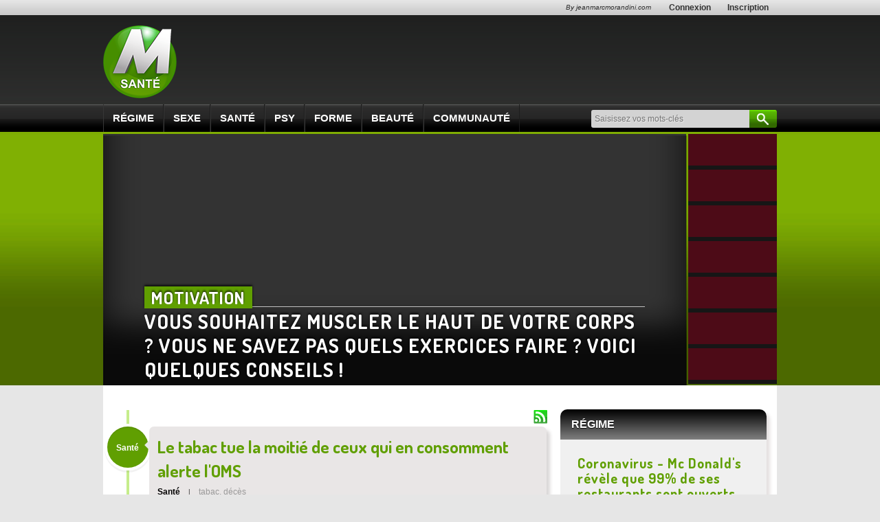

--- FILE ---
content_type: text/html; charset=utf-8
request_url: https://www.morandinisante.com/?page=8
body_size: 21333
content:
<!DOCTYPE html>
<html xmlns:fb="http://www.facebook.com/2008/fbml" xmlns:og="http://opengraphprotocol.org/schema/" xmlns="http://www.w3.org/1999/xhtml" xml:lang="fr" lang="fr" version="XHTML+RDFa 1.0" dir="ltr">

<head profile="http://www.w3.org/1999/xhtml/vocab">
  <meta name="google-site-verification" content="j_IPphMWbaMJd2cJJNhx_auONtaNXU7ZiRQ7UDrt2jo" />
  <meta name="robots" content="index,follow,max-snippet:-1,max-image-preview:large,max-video-preview:-1" />

  <!--[if IE]><![endif]-->
<link rel="dns-prefetch" href="//www.jeanmarcmorandini.com" />
<link rel="preconnect" href="//www.jeanmarcmorandini.com" />
<meta http-equiv="Content-Type" content="text/html; charset=utf-8" />
<meta http-equiv="x-dns-prefetch-control" content="on" />
<link rel="dns-prefetch" href="//static.jeanmarcmorandini.com" />
<!--[if IE 9]>
<link rel="prefetch" href="//static.jeanmarcmorandini.com" />
<![endif]-->
<meta http-equiv="refresh" content="120" />
<script  type="application/ld+json">{"@context":"https:\/\/schema.org","@type":"WebSite","name":"Jean-Marc Morandini","alternateName":"Blog Jean Marc Morandini - Site d'informations m\u00e9dia, programmes TV, vid\u00e9os, zapping, people, radio, cinema, presse, internet","url":"https:\/\/www.jeanmarcmorandini.com\/","image":"https:\/\/static.jeanmarcmorandini.com\/sites\/all\/themes\/jmm7\/images\/logo_media.png"}</script>
<script  type="application/ld+json">{"@context":"https:\/\/schema.org","@type":"NewsMediaOrganization","name":"Jean-Marc Morandini","url":"https:\/\/www.jeanmarcmorandini.com\/","logo":"https:\/\/static.jeanmarcmorandini.com\/sites\/all\/themes\/jmm7\/images\/logo_media.png","sameAs":["https:\/\/www.facebook.com\/jmmorandini\/","https:\/\/twitter.com\/morandiniblog\/","https:\/\/www.instagram.com\/jeanmarcmorandini\/"]}</script>
<meta property="og:image" content="https://www.morandinisante.com/sites/jeanmarcmorandini.com/files/morandinisante_hp.jpg" />
<link rel="shortcut icon" href="https://www.morandinisante.com/sites/all/themes/morandinisante/favicon.ico" type="image/vnd.microsoft.icon" />
<meta name="description" content="Pour être les premiers à tout savoir de l&#039;actualité et pour découvrir l&#039;information média en priorité avec scoops et révélations, jeanmarcmorandini.com est le site indépendant et sans langue de bois, indispensable !" />
<link rel="canonical" href="https://www.morandinisante.com/" />
<link rel="shortlink" href="https://www.morandinisante.com/" />
<meta property="fb:app_id" content="410186532489450" />
<meta property="og:site_name" content="Jean-Marc Morandini" />
<meta property="og:type" content="article" />
<meta property="og:url" content="https://www.morandinisante.com/node" />
<meta property="og:title" content="Bienvenue sur Jean-Marc Morandini" />
  <title>Blog Morandini Santé- Site d'informations santé</title>
  <link type="text/css" rel="stylesheet" href="/sites/jeanmarcmorandini.com/files/advagg_css/css__7UwOODH6XC-f6yX6yncdisWi-F-vOUHIHuKNSaCypAQ__9lxRI1U9S6o8tlidS0UrwXkx5b7ly_nU5pwSSLibRjE__ZSMqSgoujX0gQJycZx5b2wkqLzufGuc8eG8p-Ytl_jc.css" media="all" />
<link type="text/css" rel="stylesheet" href="/sites/jeanmarcmorandini.com/files/advagg_css/css__gbr-sYiNqPgPDrHfwroVhc4CXUQ0Rqm12IJqBr2lyxI__i9J8jMP3rICJwvAjm2w6kBFPWd_uYGJjolCI3OnY_GE__ZSMqSgoujX0gQJycZx5b2wkqLzufGuc8eG8p-Ytl_jc.css" media="all and (min-width: 768px) and (max-width: 1023px)" />
<link type="text/css" rel="stylesheet" href="/sites/jeanmarcmorandini.com/files/advagg_css/css__C1vtm4aFlJsCwUC83n_j2mz8FSXY36USjYDVpyXnJIo__iR8L__YAXWhn9Bvs98kEulhQAV3Kq_nl3FbTPPWetIc__ZSMqSgoujX0gQJycZx5b2wkqLzufGuc8eG8p-Ytl_jc.css" media="all and (min-width: 481px) and (max-width: 767px)" />
<link type="text/css" rel="stylesheet" href="/sites/jeanmarcmorandini.com/files/advagg_css/css__B1Ovhn8CK_ugMrvM3HGqWoba16U7C0rb8nEKXTLRmRo__RsGynvoZCohNpT4tayOzeGuDdOD0gGYipt0gifg8anw__ZSMqSgoujX0gQJycZx5b2wkqLzufGuc8eG8p-Ytl_jc.css" media="all and (min-width: 360px) and (max-width: 480px)" />
<link type="text/css" rel="stylesheet" href="/sites/jeanmarcmorandini.com/files/advagg_css/css__QzBNUP7INFjVG79HsxItRNq0tPaVkjLrRQEOow9AxtY__6jhk4ZXv675C3ywqLhhS50PTWty7Z2csX9bH6qQL9NE__ZSMqSgoujX0gQJycZx5b2wkqLzufGuc8eG8p-Ytl_jc.css" media="all and (max-width: 359px)" />

<!--[if lte IE 8]>
<link type="text/css" rel="stylesheet" href="/sites/all/themes/morandinisante/css/fix-ie.css?t3esg1" media="all" />
<![endif]-->
  <link href="//maxcdn.bootstrapcdn.com/font-awesome/4.1.0/css/font-awesome.min.css" rel="stylesheet" type="text/css">
  <link href="https://fonts.googleapis.com/css?family=Dosis:400,700" rel="stylesheet" type="text/css">
  <meta name="viewport" content="width=device-width, initial-scale=1.0">
  <meta property="fb:pages" content="326620877536494" />

  <!-- Didomi tag -->  
  <script type="ab554d9a2c997c5d91b13fdf-text/javascript">
    window.gdprAppliesGlobally=true;(function(){function a(e){if(!window.frames[e]){if(document.body&&document.body.firstChild){var t=document.body;var n=document.createElement("iframe");n.style.display="none";n.name=e;n.title=e;t.insertBefore(n,t.firstChild)}
    else{setTimeout(function(){a(e)},5)}}}function e(n,r,o,c,s){function e(e,t,n,a){if(typeof n!=="function"){return}if(!window[r]){window[r]=[]}var i=false;if(s){i=s(e,t,n)}if(!i){window[r].push({command:e,parameter:t,callback:n,version:a})}}e.stub=true;function t(a){if(!window[n]||window[n].stub!==true){return}if(!a.data){return}
    var i=typeof a.data==="string";var e;try{e=i?JSON.parse(a.data):a.data}catch(t){return}if(e[o]){var r=e[o];window[n](r.command,r.parameter,function(e,t){var n={};n[c]={returnValue:e,success:t,callId:r.callId};a.source.postMessage(i?JSON.stringify(n):n,"*")},r.version)}}
    if(typeof window[n]!=="function"){window[n]=e;if(window.addEventListener){window.addEventListener("message",t,false)}else{window.attachEvent("onmessage",t)}}}e("__tcfapi","__tcfapiBuffer","__tcfapiCall","__tcfapiReturn");a("__tcfapiLocator");(function(e){
    var t=document.createElement("script");t.id="spcloader";t.type="text/javascript";t.async=true;t.src="https://sdk.privacy-center.org/"+e+"/loader.js?target="+document.location.hostname;t.charset="utf-8";var n=document.getElementsByTagName("script")[0];n.parentNode.insertBefore(t,n)})("58ff7455-e2e7-41c9-b8b6-7fc797bc5831")})();
  </script>
</head>

<body class="html front not-logged-in no-sidebars page-node">
  <div id="skip-link"><a href="/#main-content" class="element-invisible element-focusable">Aller au contenu principal</a></div>    <a name="top-page" id="top-page"></a>

<div id="logreg">
  <div id="logreg-in">
    <div id="logreg-register"><a href="/inscription.html" target="_parent">Inscription</a></div><div id="logreg-login"><a href="/user/login" target="_parent">Connexion</a></div><div style="float:right;font-weight:normal;font-size:10px;margin-left:0px;padding-left:0px;margin-right:2px;padding-right:0px;font-style:italic"><a href="http://www.jeanmarcmorandini.com" target="_blank">By jeanmarcmorandini.com</a></div>  </div>
</div>

<div id="logo">
  <div id="logo-in">
    <a id="logolink" href="/" title="morandinisante.com" target="_parent"><img src="/sites/all/themes/morandinisante/images/logo_sante.png" alt="MorandiniSante.com" width="107" height="106" /></a>
      </div>
</div>

<div id="navi">
  <div id="navi-in">
      <div class="region region-navigation">
    <div class="block block-jmm-sante" id="block-jmm-sante-sante-menus">
      
  <div class="block-content">
    <div class="content"><div id="menu-mobile-title">Menu</div><ul class="menu"><li><a href="/categorie-sante-regime.html" alt="Régime Morandini Sante" target="_parent">Régime</a></li><li><a href="/categorie-sante-sexe.html" alt="Sexe Morandini Sante" target="_parent">Sexe</a></li><li><a href="/categorie-sante-sante.html" alt="Santé Morandini Sante" target="_parent">Santé</a></li><li><a href="/categorie-sante-psy.html" alt="Psy Morandini Sante" target="_parent">Psy</a></li><li><a href="/categorie-sante-forme.html" alt="Forme Morandini Sante" target="_parent">Forme</a></li><li><a href="/categorie-sante-beaute.html" alt="Beauté Morandini Sante" target="_parent">Beauté</a></li>
  <li><a href="/">Communauté</a>
    <ul class="menu">
      <li class="leaf"><a href="/user/login" target="_parent">S&#039;identifier</a></li>
      <li class="leaf last"><a href="/inscription.html" target="_parent">S&#039;inscrire</a></li>
    </ul>
    </li></ul></div>  </div>
</div>
<div class="block block-jmm-sante" id="block-jmm-sante-sante-icones-sociales">
      
  <div class="block-content">
    <p><a href="https://www.facebook.com/jmmorandinisante" target="_blank"><img data-echo="https://static.jeanmarcmorandini.com/sites/jeanmarcmorandini.com/files/icones_sociales_sante/facebook_2_web.png" data-icon="" src="https://static.jeanmarcmorandini.com//sites/jeanmarcmorandini.com/files/lazyload_placeholder.png" alt="" title="Morandinisante sur Facebook" /><noscript><img src="https://static.jeanmarcmorandini.com/sites/jeanmarcmorandini.com/files/icones_sociales_sante/facebook_2_web.png" alt="" title="Morandinisante sur Facebook" /></noscript></a><a href="https://www.twitter.com/morandinisante" target="_blank"><img data-echo="https://static.jeanmarcmorandini.com/sites/jeanmarcmorandini.com/files/icones_sociales_sante/twitter_web.png" data-icon="" src="https://static.jeanmarcmorandini.com//sites/jeanmarcmorandini.com/files/lazyload_placeholder.png" alt="" title="Morandinisante sur Twitter" /><noscript><img src="https://static.jeanmarcmorandini.com/sites/jeanmarcmorandini.com/files/icones_sociales_sante/twitter_web.png" alt="" title="Morandinisante sur Twitter" /></noscript></a></p>  </div>
</div>
<div class="block block-search-api-page" id="block-search-api-page-recherche-morandini-sante">
        <h2 class="block-title">Recherche Morandini Santé</h2>
    
  <div class="block-content">
    <form action="/?page=8" method="post" id="search-api-page-search-form-recherche-morandini-sante" accept-charset="UTF-8"><div><div class="form-item form-type-textfield form-item-keys-8">
  <label class="element-invisible" for="edit-keys-8">Saisissez vos mots-clés </label>
 <input placeholder="Saisissez vos mots-clés" type="text" id="edit-keys-8" name="keys_8" value="" size="15" maxlength="128" class="form-text" />
</div>
<input type="hidden" name="id" value="8" />
<input type="submit" id="edit-submit-8" name="op" value="Rechercher" class="form-submit" /><input type="hidden" name="form_build_id" value="form-h3eicFNcf_l8pdQmdPQ4G8CafZoQN6ELEvCTSyZ_BDM" />
<input type="hidden" name="form_id" value="search_api_page_search_form_recherche_morandini_sante" />
</div></form>  </div>
</div>
  </div>
  </div>
</div>
<div id="wrapper-publicite">
<div id="wrapper" class="">
	
    
  <div id="wrapper-in">

  		    <div id="slider">
	    	  <div class="region region-slider">
    <div class="block block-jmm-sante" id="block-jmm-sante-sante-slideshow">
      
  <div class="block-content">
    <div class="content"><div id="accueil-slider-controls"><h2 class="accueil-slider-control" id="accueil-slider-control-1"><a href="/article-sante-549323-vous-souhaitez-muscler-le-haut-de-votre-corps-vous-ne-savez-pas-quels-exercices-faire-voici-quelques-conseils.html"><img data-echo="https://static.jeanmarcmorandini.com/sites/jeanmarcmorandini.com/files/styles/carousel-petit/public/sport_0.png" data-icon="" src="https://static.jeanmarcmorandini.com//sites/jeanmarcmorandini.com/files/lazyload_placeholder.png" width="132" height="46" alt="Vous souhaitez muscler le haut de votre corps ? Vous ne savez pas quels exercices faire ? Voici quelques conseils !" title="Vous souhaitez muscler le haut de votre corps ? Vous ne savez pas quels exercices faire ? Voici quelques conseils !" /><noscript><img src="https://static.jeanmarcmorandini.com/sites/jeanmarcmorandini.com/files/styles/carousel-petit/public/sport_0.png" width="132" height="46" alt="Vous souhaitez muscler le haut de votre corps ? Vous ne savez pas quels exercices faire ? Voici quelques conseils !" title="Vous souhaitez muscler le haut de votre corps ? Vous ne savez pas quels exercices faire ? Voici quelques conseils !" /></noscript></a><br class="clear" /></h2><h2 class="accueil-slider-control" id="accueil-slider-control-2"><a href="/article-sante-532323-quelle-alimentation-a-partir-de-50-ans-viande-poisson-legumes-fruits-quels-sont-les-aliments-a-consommer-et-a-eviter-voici-quelques-conseils.html"><img data-echo="https://static.jeanmarcmorandini.com/sites/jeanmarcmorandini.com/files/styles/carousel-petit/public/legumes_0_0.jpg" data-icon="" src="https://static.jeanmarcmorandini.com//sites/jeanmarcmorandini.com/files/lazyload_placeholder.png" width="132" height="46" alt="Quelle alimentation à partir de 50 ans ? Viande, poisson, légumes, fruits... Quels sont les aliments à consommer et à éviter? Voici quelques conseils!" title="Quelle alimentation à partir de 50 ans ? Viande, poisson, légumes, fruits... Quels sont les aliments à consommer et à éviter? Voici quelques conseils!" /><noscript><img src="https://static.jeanmarcmorandini.com/sites/jeanmarcmorandini.com/files/styles/carousel-petit/public/legumes_0_0.jpg" width="132" height="46" alt="Quelle alimentation à partir de 50 ans ? Viande, poisson, légumes, fruits... Quels sont les aliments à consommer et à éviter? Voici quelques conseils!" title="Quelle alimentation à partir de 50 ans ? Viande, poisson, légumes, fruits... Quels sont les aliments à consommer et à éviter? Voici quelques conseils!" /></noscript></a><br class="clear" /></h2><h2 class="accueil-slider-control" id="accueil-slider-control-3"><a href="/article-sante-482316-qu-est-ce-que-la-luminotherapie-est-elle-un-traitement-efficace-contre-la-depression-voici-toutes-les-reponses-a-vos-questions.html"><img data-echo="https://static.jeanmarcmorandini.com/sites/jeanmarcmorandini.com/files/styles/carousel-petit/public/lumino_0.jpeg" data-icon="" src="https://static.jeanmarcmorandini.com//sites/jeanmarcmorandini.com/files/lazyload_placeholder.png" width="132" height="46" alt="Qu&#039;est ce que la luminothérapie ? Est-elle un traitement efficace contre la dépression ? Voici toutes les réponses à vos questions !" title="Qu&#039;est ce que la luminothérapie ? Est-elle un traitement efficace contre la dépression ? Voici toutes les réponses à vos questions !" /><noscript><img src="https://static.jeanmarcmorandini.com/sites/jeanmarcmorandini.com/files/styles/carousel-petit/public/lumino_0.jpeg" width="132" height="46" alt="Qu&#039;est ce que la luminothérapie ? Est-elle un traitement efficace contre la dépression ? Voici toutes les réponses à vos questions !" title="Qu&#039;est ce que la luminothérapie ? Est-elle un traitement efficace contre la dépression ? Voici toutes les réponses à vos questions !" /></noscript></a><br class="clear" /></h2><h2 class="accueil-slider-control" id="accueil-slider-control-4"><a href="/article-sante-392877-faire-regulierement-du-velo-electrique-aurait-un-impact-positif-sur-la-sante-mentale-et-meme-le-velo-electrique-pourtant-repute-pour-ne-pas-etre-assez-physique.html"><img data-echo="https://static.jeanmarcmorandini.com/sites/jeanmarcmorandini.com/files/styles/carousel-petit/public/velo-604-564x261.jpg" data-icon="" src="https://static.jeanmarcmorandini.com//sites/jeanmarcmorandini.com/files/lazyload_placeholder.png" width="132" height="46" alt="Faire régulièrement du vélo électrique aurait un impact positif sur la santé mentale et même le vélo électrique, pourtant réputé pour &quot;ne pas être assez physique&quot;" title="Faire régulièrement du vélo électrique aurait un impact positif sur la santé mentale et même le vélo électrique, pourtant réputé pour &quot;ne pas être assez physique&quot;" /><noscript><img src="https://static.jeanmarcmorandini.com/sites/jeanmarcmorandini.com/files/styles/carousel-petit/public/velo-604-564x261.jpg" width="132" height="46" alt="Faire régulièrement du vélo électrique aurait un impact positif sur la santé mentale et même le vélo électrique, pourtant réputé pour &quot;ne pas être assez physique&quot;" title="Faire régulièrement du vélo électrique aurait un impact positif sur la santé mentale et même le vélo électrique, pourtant réputé pour &quot;ne pas être assez physique&quot;" /></noscript></a><br class="clear" /></h2><h2 class="accueil-slider-control" id="accueil-slider-control-5"><a href="/article-sante-369264-le-pain-complet-est-il-vraiment-meilleur-que-le-pain-blanc-une-etude-montre-que-ce-n-est-pas-vrai-pour-tout-le-monde.html"><img data-echo="https://static.jeanmarcmorandini.com/sites/jeanmarcmorandini.com/files/styles/carousel-petit/public/paine.jpg" data-icon="" src="https://static.jeanmarcmorandini.com//sites/jeanmarcmorandini.com/files/lazyload_placeholder.png" width="132" height="46" alt="Le pain complet est-il vraiment meilleur que le pain blanc? Une étude montre que ce n&#039;est pas vrai pour tout le monde !" title="Le pain complet est-il vraiment meilleur que le pain blanc? Une étude montre que ce n&#039;est pas vrai pour tout le monde !" /><noscript><img src="https://static.jeanmarcmorandini.com/sites/jeanmarcmorandini.com/files/styles/carousel-petit/public/paine.jpg" width="132" height="46" alt="Le pain complet est-il vraiment meilleur que le pain blanc? Une étude montre que ce n&#039;est pas vrai pour tout le monde !" title="Le pain complet est-il vraiment meilleur que le pain blanc? Une étude montre que ce n&#039;est pas vrai pour tout le monde !" /></noscript></a><br class="clear" /></h2><h2 class="accueil-slider-control" id="accueil-slider-control-6"><a href="/article-sante-403529-quels-sont-les-meilleurs-moment-pour-realiser-une-epilation-laser-et-comment-cela-se-deroule-t-il-voici-la-reponse.html"><img data-echo="https://static.jeanmarcmorandini.com/sites/jeanmarcmorandini.com/files/styles/carousel-petit/public/capture_decran_2019-09-24_a_13.50.13.jpg" data-icon="" src="https://static.jeanmarcmorandini.com//sites/jeanmarcmorandini.com/files/lazyload_placeholder.png" width="132" height="46" alt="Quels sont les meilleurs moment pour réaliser une épilation laser ? Et comment cela se déroule t-il ? Voici la réponse !" title="Quels sont les meilleurs moment pour réaliser une épilation laser ? Et comment cela se déroule t-il ? Voici la réponse !" /><noscript><img src="https://static.jeanmarcmorandini.com/sites/jeanmarcmorandini.com/files/styles/carousel-petit/public/capture_decran_2019-09-24_a_13.50.13.jpg" width="132" height="46" alt="Quels sont les meilleurs moment pour réaliser une épilation laser ? Et comment cela se déroule t-il ? Voici la réponse !" title="Quels sont les meilleurs moment pour réaliser une épilation laser ? Et comment cela se déroule t-il ? Voici la réponse !" /></noscript></a><br class="clear" /></h2><h2 class="accueil-slider-control" id="accueil-slider-control-7"><a href="/article-sante-345672-decouvrez-les-7-exercices-qui-vont-vous-faire-perdre-du-ventre.html"><img data-echo="https://static.jeanmarcmorandini.com/sites/jeanmarcmorandini.com/files/styles/carousel-petit/public/capture-decran-2015-04-28-a-16.22.10-300x176.png" data-icon="" src="https://static.jeanmarcmorandini.com//sites/jeanmarcmorandini.com/files/lazyload_placeholder.png" width="132" height="46" alt="Découvrez les 7 exercices qui vont vous faire perdre du ventre " title="Découvrez les 7 exercices qui vont vous faire perdre du ventre " /><noscript><img src="https://static.jeanmarcmorandini.com/sites/jeanmarcmorandini.com/files/styles/carousel-petit/public/capture-decran-2015-04-28-a-16.22.10-300x176.png" width="132" height="46" alt="Découvrez les 7 exercices qui vont vous faire perdre du ventre " title="Découvrez les 7 exercices qui vont vous faire perdre du ventre " /></noscript></a><br class="clear" /></h2></div><div id="accueil-slider-panels"><div class="accueil-slider-panel" id="accueil-slider-panel-1"><a href="/article-sante-549323-vous-souhaitez-muscler-le-haut-de-votre-corps-vous-ne-savez-pas-quels-exercices-faire-voici-quelques-conseils.html" class="imagecache imagecache-carousel imagecache-linked imagecache-carousel_linked"><img data-echo="https://static.jeanmarcmorandini.com/sites/jeanmarcmorandini.com/files/styles/carousel-grand/public/sport_0.png" data-icon="" src="https://static.jeanmarcmorandini.com//sites/jeanmarcmorandini.com/files/lazyload_placeholder.png" width="848" height="366" alt="Vous souhaitez muscler le haut de votre corps ? Vous ne savez pas quels exercices faire ? Voici quelques conseils !" title="Vous souhaitez muscler le haut de votre corps ? Vous ne savez pas quels exercices faire ? Voici quelques conseils !" /><noscript><img src="https://static.jeanmarcmorandini.com/sites/jeanmarcmorandini.com/files/styles/carousel-grand/public/sport_0.png" width="848" height="366" alt="Vous souhaitez muscler le haut de votre corps ? Vous ne savez pas quels exercices faire ? Voici quelques conseils !" title="Vous souhaitez muscler le haut de votre corps ? Vous ne savez pas quels exercices faire ? Voici quelques conseils !" /></noscript></a><a href="/article-sante-549323-vous-souhaitez-muscler-le-haut-de-votre-corps-vous-ne-savez-pas-quels-exercices-faire-voici-quelques-conseils.html"><div class="accueil-slider-panel-overlay"></div></a><h1><div class="accueil-slider-panel-tag">motivation</div><div class="accueil-slider-panel-border"></div><a href="/article-sante-549323-vous-souhaitez-muscler-le-haut-de-votre-corps-vous-ne-savez-pas-quels-exercices-faire-voici-quelques-conseils.html">Vous souhaitez muscler le haut de votre corps ? Vous ne savez pas quels exercices faire ? Voici quelques conseils !</a></h1></div><div class="accueil-slider-panel" id="accueil-slider-panel-2"><a href="/article-sante-532323-quelle-alimentation-a-partir-de-50-ans-viande-poisson-legumes-fruits-quels-sont-les-aliments-a-consommer-et-a-eviter-voici-quelques-conseils.html" class="imagecache imagecache-carousel imagecache-linked imagecache-carousel_linked"><img data-echo="https://static.jeanmarcmorandini.com/sites/jeanmarcmorandini.com/files/styles/carousel-grand/public/legumes_0_0.jpg" data-icon="" src="https://static.jeanmarcmorandini.com//sites/jeanmarcmorandini.com/files/lazyload_placeholder.png" width="848" height="366" alt="Quelle alimentation à partir de 50 ans ? Viande, poisson, légumes, fruits... Quels sont les aliments à consommer et à éviter? Voici quelques conseils!" title="Quelle alimentation à partir de 50 ans ? Viande, poisson, légumes, fruits... Quels sont les aliments à consommer et à éviter? Voici quelques conseils!" /><noscript><img src="https://static.jeanmarcmorandini.com/sites/jeanmarcmorandini.com/files/styles/carousel-grand/public/legumes_0_0.jpg" width="848" height="366" alt="Quelle alimentation à partir de 50 ans ? Viande, poisson, légumes, fruits... Quels sont les aliments à consommer et à éviter? Voici quelques conseils!" title="Quelle alimentation à partir de 50 ans ? Viande, poisson, légumes, fruits... Quels sont les aliments à consommer et à éviter? Voici quelques conseils!" /></noscript></a><a href="/article-sante-532323-quelle-alimentation-a-partir-de-50-ans-viande-poisson-legumes-fruits-quels-sont-les-aliments-a-consommer-et-a-eviter-voici-quelques-conseils.html"><div class="accueil-slider-panel-overlay"></div></a><h1><div class="accueil-slider-panel-tag">nutrition</div><div class="accueil-slider-panel-border"></div><a href="/article-sante-532323-quelle-alimentation-a-partir-de-50-ans-viande-poisson-legumes-fruits-quels-sont-les-aliments-a-consommer-et-a-eviter-voici-quelques-conseils.html">Quelle alimentation à partir de 50 ans ? Viande, poisson, légumes, fruits... Quels sont les aliments à consommer et à éviter? Voici quelques conseils!</a></h1></div><div class="accueil-slider-panel" id="accueil-slider-panel-3"><a href="/article-sante-482316-qu-est-ce-que-la-luminotherapie-est-elle-un-traitement-efficace-contre-la-depression-voici-toutes-les-reponses-a-vos-questions.html" class="imagecache imagecache-carousel imagecache-linked imagecache-carousel_linked"><img data-echo="https://static.jeanmarcmorandini.com/sites/jeanmarcmorandini.com/files/styles/carousel-grand/public/lumino_0.jpeg" data-icon="" src="https://static.jeanmarcmorandini.com//sites/jeanmarcmorandini.com/files/lazyload_placeholder.png" width="848" height="366" alt="Qu&#039;est ce que la luminothérapie ? Est-elle un traitement efficace contre la dépression ? Voici toutes les réponses à vos questions !" title="Qu&#039;est ce que la luminothérapie ? Est-elle un traitement efficace contre la dépression ? Voici toutes les réponses à vos questions !" /><noscript><img src="https://static.jeanmarcmorandini.com/sites/jeanmarcmorandini.com/files/styles/carousel-grand/public/lumino_0.jpeg" width="848" height="366" alt="Qu&#039;est ce que la luminothérapie ? Est-elle un traitement efficace contre la dépression ? Voici toutes les réponses à vos questions !" title="Qu&#039;est ce que la luminothérapie ? Est-elle un traitement efficace contre la dépression ? Voici toutes les réponses à vos questions !" /></noscript></a><a href="/article-sante-482316-qu-est-ce-que-la-luminotherapie-est-elle-un-traitement-efficace-contre-la-depression-voici-toutes-les-reponses-a-vos-questions.html"><div class="accueil-slider-panel-overlay"></div></a><h1><div class="accueil-slider-panel-tag">psy</div><div class="accueil-slider-panel-border"></div><a href="/article-sante-482316-qu-est-ce-que-la-luminotherapie-est-elle-un-traitement-efficace-contre-la-depression-voici-toutes-les-reponses-a-vos-questions.html">Qu&#039;est ce que la luminothérapie ? Est-elle un traitement efficace contre la dépression ? Voici toutes les réponses à vos questions !</a></h1></div><div class="accueil-slider-panel" id="accueil-slider-panel-4"><a href="/article-sante-392877-faire-regulierement-du-velo-electrique-aurait-un-impact-positif-sur-la-sante-mentale-et-meme-le-velo-electrique-pourtant-repute-pour-ne-pas-etre-assez-physique.html" class="imagecache imagecache-carousel imagecache-linked imagecache-carousel_linked"><img data-echo="https://static.jeanmarcmorandini.com/sites/jeanmarcmorandini.com/files/styles/carousel-grand/public/velo-604-564x261.jpg" data-icon="" src="https://static.jeanmarcmorandini.com//sites/jeanmarcmorandini.com/files/lazyload_placeholder.png" width="848" height="366" alt="Faire régulièrement du vélo électrique aurait un impact positif sur la santé mentale et même le vélo électrique, pourtant réputé pour &quot;ne pas être assez physique&quot;" title="Faire régulièrement du vélo électrique aurait un impact positif sur la santé mentale et même le vélo électrique, pourtant réputé pour &quot;ne pas être assez physique&quot;" /><noscript><img src="https://static.jeanmarcmorandini.com/sites/jeanmarcmorandini.com/files/styles/carousel-grand/public/velo-604-564x261.jpg" width="848" height="366" alt="Faire régulièrement du vélo électrique aurait un impact positif sur la santé mentale et même le vélo électrique, pourtant réputé pour &quot;ne pas être assez physique&quot;" title="Faire régulièrement du vélo électrique aurait un impact positif sur la santé mentale et même le vélo électrique, pourtant réputé pour &quot;ne pas être assez physique&quot;" /></noscript></a><a href="/article-sante-392877-faire-regulierement-du-velo-electrique-aurait-un-impact-positif-sur-la-sante-mentale-et-meme-le-velo-electrique-pourtant-repute-pour-ne-pas-etre-assez-physique.html"><div class="accueil-slider-panel-overlay"></div></a><h1><div class="accueil-slider-panel-tag">forme</div><div class="accueil-slider-panel-border"></div><a href="/article-sante-392877-faire-regulierement-du-velo-electrique-aurait-un-impact-positif-sur-la-sante-mentale-et-meme-le-velo-electrique-pourtant-repute-pour-ne-pas-etre-assez-physique.html">Faire régulièrement du vélo électrique aurait un impact positif sur la santé mentale et même le vélo électrique, pourtant réputé pour &quot;ne pas être assez physique&quot;</a></h1></div><div class="accueil-slider-panel" id="accueil-slider-panel-5"><a href="/article-sante-369264-le-pain-complet-est-il-vraiment-meilleur-que-le-pain-blanc-une-etude-montre-que-ce-n-est-pas-vrai-pour-tout-le-monde.html" class="imagecache imagecache-carousel imagecache-linked imagecache-carousel_linked"><img data-echo="https://static.jeanmarcmorandini.com/sites/jeanmarcmorandini.com/files/styles/carousel-grand/public/paine.jpg" data-icon="" src="https://static.jeanmarcmorandini.com//sites/jeanmarcmorandini.com/files/lazyload_placeholder.png" width="848" height="366" alt="Le pain complet est-il vraiment meilleur que le pain blanc? Une étude montre que ce n&#039;est pas vrai pour tout le monde !" title="Le pain complet est-il vraiment meilleur que le pain blanc? Une étude montre que ce n&#039;est pas vrai pour tout le monde !" /><noscript><img src="https://static.jeanmarcmorandini.com/sites/jeanmarcmorandini.com/files/styles/carousel-grand/public/paine.jpg" width="848" height="366" alt="Le pain complet est-il vraiment meilleur que le pain blanc? Une étude montre que ce n&#039;est pas vrai pour tout le monde !" title="Le pain complet est-il vraiment meilleur que le pain blanc? Une étude montre que ce n&#039;est pas vrai pour tout le monde !" /></noscript></a><a href="/article-sante-369264-le-pain-complet-est-il-vraiment-meilleur-que-le-pain-blanc-une-etude-montre-que-ce-n-est-pas-vrai-pour-tout-le-monde.html"><div class="accueil-slider-panel-overlay"></div></a><h1><div class="accueil-slider-panel-tag">nutrition</div><div class="accueil-slider-panel-border"></div><a href="/article-sante-369264-le-pain-complet-est-il-vraiment-meilleur-que-le-pain-blanc-une-etude-montre-que-ce-n-est-pas-vrai-pour-tout-le-monde.html">Le pain complet est-il vraiment meilleur que le pain blanc? Une étude montre que ce n&#039;est pas vrai pour tout le monde !</a></h1></div><div class="accueil-slider-panel" id="accueil-slider-panel-6"><a href="/article-sante-403529-quels-sont-les-meilleurs-moment-pour-realiser-une-epilation-laser-et-comment-cela-se-deroule-t-il-voici-la-reponse.html" class="imagecache imagecache-carousel imagecache-linked imagecache-carousel_linked"><img data-echo="https://static.jeanmarcmorandini.com/sites/jeanmarcmorandini.com/files/styles/carousel-grand/public/capture_decran_2019-09-24_a_13.50.13.jpg" data-icon="" src="https://static.jeanmarcmorandini.com//sites/jeanmarcmorandini.com/files/lazyload_placeholder.png" width="848" height="366" alt="Quels sont les meilleurs moment pour réaliser une épilation laser ? Et comment cela se déroule t-il ? Voici la réponse !" title="Quels sont les meilleurs moment pour réaliser une épilation laser ? Et comment cela se déroule t-il ? Voici la réponse !" /><noscript><img src="https://static.jeanmarcmorandini.com/sites/jeanmarcmorandini.com/files/styles/carousel-grand/public/capture_decran_2019-09-24_a_13.50.13.jpg" width="848" height="366" alt="Quels sont les meilleurs moment pour réaliser une épilation laser ? Et comment cela se déroule t-il ? Voici la réponse !" title="Quels sont les meilleurs moment pour réaliser une épilation laser ? Et comment cela se déroule t-il ? Voici la réponse !" /></noscript></a><a href="/article-sante-403529-quels-sont-les-meilleurs-moment-pour-realiser-une-epilation-laser-et-comment-cela-se-deroule-t-il-voici-la-reponse.html"><div class="accueil-slider-panel-overlay"></div></a><h1><div class="accueil-slider-panel-tag">beauté</div><div class="accueil-slider-panel-border"></div><a href="/article-sante-403529-quels-sont-les-meilleurs-moment-pour-realiser-une-epilation-laser-et-comment-cela-se-deroule-t-il-voici-la-reponse.html">Quels sont les meilleurs moment pour réaliser une épilation laser ? Et comment cela se déroule t-il ? Voici la réponse !</a></h1></div><div class="accueil-slider-panel" id="accueil-slider-panel-7"><a href="/article-sante-345672-decouvrez-les-7-exercices-qui-vont-vous-faire-perdre-du-ventre.html" class="imagecache imagecache-carousel imagecache-linked imagecache-carousel_linked"><img data-echo="https://static.jeanmarcmorandini.com/sites/jeanmarcmorandini.com/files/styles/carousel-grand/public/capture-decran-2015-04-28-a-16.22.10-300x176.png" data-icon="" src="https://static.jeanmarcmorandini.com//sites/jeanmarcmorandini.com/files/lazyload_placeholder.png" width="848" height="366" alt="Découvrez les 7 exercices qui vont vous faire perdre du ventre " title="Découvrez les 7 exercices qui vont vous faire perdre du ventre " /><noscript><img src="https://static.jeanmarcmorandini.com/sites/jeanmarcmorandini.com/files/styles/carousel-grand/public/capture-decran-2015-04-28-a-16.22.10-300x176.png" width="848" height="366" alt="Découvrez les 7 exercices qui vont vous faire perdre du ventre " title="Découvrez les 7 exercices qui vont vous faire perdre du ventre " /></noscript></a><a href="/article-sante-345672-decouvrez-les-7-exercices-qui-vont-vous-faire-perdre-du-ventre.html"><div class="accueil-slider-panel-overlay"></div></a><h1><div class="accueil-slider-panel-tag">forme</div><div class="accueil-slider-panel-border"></div><a href="/article-sante-345672-decouvrez-les-7-exercices-qui-vont-vous-faire-perdre-du-ventre.html">Découvrez les 7 exercices qui vont vous faire perdre du ventre </a></h1></div></div></div>  </div>
</div>
  </div>
	    </div>
    
    <div id="center">
                  <div class="block block-jmm-sante" id="block-jmm-sante-sante-homepage">
      
  <div class="block-content">
    <a href="/morandinisante-rss.php" class="feed-icon"><img src="https://static.jeanmarcmorandini.com/sites/all/themes/morandinisante/css/images/rss_vert.png" width="20" height="20" alt="Syndiquer le contenu" title="Flux RSS" /></a><div id="temps-timeline" class="node">
      <div class="temps-timeline-block">
        <div class="temps-timeline-img"><span>Santé</span></div>
        <div class="temps-timeline-content">
          <h2 class="first"><a href="/article-sante-368778-le-tabac-tue-la-moitie-de-ceux-qui-en-consomment-alerte-l-oms.html">Le tabac tue la moitié de ceux qui en consomment alerte l&#039;OMS</a></h2>
          <div class="cattags"><span class="categorie"><a href="/categorie-sante-sante.html">Santé</a><span>|</span></span><span class="tags"><a href="/actualite-sante-tabac.html">tabac</a>, <a href="/actualite-sante-deces.html">décès</a></span></div><div class="image"><a href="/article-sante-368778-le-tabac-tue-la-moitie-de-ceux-qui-en-consomment-alerte-l-oms.html"><img data-echo="https://static.jeanmarcmorandini.com/sites/jeanmarcmorandini.com/files/styles/liste-centrale-grande/public/tabac_4.jpg" data-icon="" src="https://static.jeanmarcmorandini.com//sites/jeanmarcmorandini.com/files/lazyload_placeholder.png" alt="" title="Le tabac tue la moitié de ceux qui en consomment alerte l&#039;OMS" /><noscript><img src="https://static.jeanmarcmorandini.com/sites/jeanmarcmorandini.com/files/styles/liste-centrale-grande/public/tabac_4.jpg" alt="" title="Le tabac tue la moitié de ceux qui en consomment alerte l&#039;OMS" /></noscript></a></div>
          <div class="body">A l'occasion de la Journ&eacute;e mondiale sans tabac,&nbsp;l'OMS a publi&eacute; un rapport qui indique que la consommation de tabac tue plus de 7 millions de personnes chaque ann&eacute;e dans le...</div>
          <a href="/article-sante-368778-le-tabac-tue-la-moitie-de-ceux-qui-en-consomment-alerte-l-oms.html" class="temps-read-more">Lire la suite</a>
          <ul class="stat">
            <li><i class="fa fa-eye fa-lg"></i> <span data-nodecounter-ajax="368778"></span></li>
            <li><i class="fa fa-comments fa-lg"></i> <a href="/article-sante-368778-le-tabac-tue-la-moitie-de-ceux-qui-en-consomment-alerte-l-oms.html#comments">Soyez premier à commenter</a></li>
          </ul>
          <div class="field field-name-field-votes-user field-type-fivestar field-label-hidden"><div class="field-items"><div class="field-item even"><div class="clearfix fivestar-average-stars"><div class="fivestar-static-form-item"><div class="form-item form-type-item">
 <div class="fivestar-jmm"><div class="fivestar-widget-static fivestar-widget-static-vote fivestar-widget-static-5 clearfix"><div class="star star-1 star-odd star-first"><span class="off">0</span></div><div class="star star-2 star-even"><span class="off"></span></div><div class="star star-3 star-odd"><span class="off"></span></div><div class="star star-4 star-even"><span class="off"></span></div><div class="star star-5 star-odd star-last"><span class="off"></span></div></div></div>
<div class="description"><div class="fivestar-summary fivestar-summary-"></div></div>
</div>
</div></div></div></div></div><br class="clear">
        </div>
      </div>
      <div class="temps-timeline-block">
        <div class="temps-timeline-img"><span>Santé</span></div>
        <div class="temps-timeline-content">
          <h2 class=""><a href="/article-sante-368758-43-des-francais-ne-prennent-pas-de-douche-tous-les-jours.html">43% des Français ne prennent pas de douche tous les jours</a></h2>
          <div class="cattags"><span class="categorie"><a href="/categorie-sante-sante.html">Santé</a><span>|</span></span><span class="tags"><a href="/actualite-sante-douche.html">douche</a></span></div><div class="image"><a href="/article-sante-368758-43-des-francais-ne-prennent-pas-de-douche-tous-les-jours.html"><img data-echo="https://static.jeanmarcmorandini.com/sites/jeanmarcmorandini.com/files/styles/liste-centrale-grande/public/douche-main-froide-bonne-raison.jpg" data-icon="" src="https://static.jeanmarcmorandini.com//sites/jeanmarcmorandini.com/files/lazyload_placeholder.png" alt="" title="43% des Français ne prennent pas de douche tous les jours" /><noscript><img src="https://static.jeanmarcmorandini.com/sites/jeanmarcmorandini.com/files/styles/liste-centrale-grande/public/douche-main-froide-bonne-raison.jpg" alt="" title="43% des Français ne prennent pas de douche tous les jours" /></noscript></a></div>
          <div class="body">Selon un sondage r&eacute;alis&eacute; par&nbsp;BVA-Dom&eacute;o-Presse r&eacute;gionale sur "Les Fran&ccedil;ais et l&rsquo;eau" 43% des Fran&ccedil;ais ne prennent pas de douche tous les jours !&nbsp;57%...</div>
          <a href="/article-sante-368758-43-des-francais-ne-prennent-pas-de-douche-tous-les-jours.html" class="temps-read-more">Lire la suite</a>
          <ul class="stat">
            <li><i class="fa fa-eye fa-lg"></i> <span data-nodecounter-ajax="368758"></span></li>
            <li><i class="fa fa-comments fa-lg"></i> <a href="/article-sante-368758-43-des-francais-ne-prennent-pas-de-douche-tous-les-jours.html#comments">Soyez premier à commenter</a></li>
          </ul>
          <div class="field field-name-field-votes-user field-type-fivestar field-label-hidden"><div class="field-items"><div class="field-item even"><div class="clearfix fivestar-average-stars"><div class="fivestar-static-form-item"><div class="form-item form-type-item">
 <div class="fivestar-jmm"><div class="fivestar-widget-static fivestar-widget-static-vote fivestar-widget-static-5 clearfix"><div class="star star-1 star-odd star-first"><span class="off">0</span></div><div class="star star-2 star-even"><span class="off"></span></div><div class="star star-3 star-odd"><span class="off"></span></div><div class="star star-4 star-even"><span class="off"></span></div><div class="star star-5 star-odd star-last"><span class="off"></span></div></div></div>
<div class="description"><div class="fivestar-summary fivestar-summary-"></div></div>
</div>
</div></div></div></div></div><br class="clear">
        </div>
      </div>
      <div class="temps-timeline-block">
        <div class="temps-timeline-img"><span>Psy</span></div>
        <div class="temps-timeline-content">
          <h2 class=""><a href="/article-sante-368735-manger-des-yaourts-perimes-depuis-plusieurs-jours-est-ce-grave-voici-la-reponse.html">Manger des yaourts périmés depuis plusieurs jours , est-ce grave? Voici la réponse !</a></h2>
          <div class="cattags"><span class="categorie"><a href="/categorie-sante-psy.html">Psy</a><span>|</span></span><span class="tags"><a href="/actualite-sante-yaourts.html">yaourts</a>, <a href="/actualite-sante-date-de-peremption.html">date de péremption</a></span></div><div class="image"><a href="/article-sante-368735-manger-des-yaourts-perimes-depuis-plusieurs-jours-est-ce-grave-voici-la-reponse.html"><img data-echo="https://static.jeanmarcmorandini.com/sites/jeanmarcmorandini.com/files/styles/liste-centrale-grande/public/capture_decran_2017-05-29_a_11.39.24.jpg" data-icon="" src="https://static.jeanmarcmorandini.com//sites/jeanmarcmorandini.com/files/lazyload_placeholder.png" alt="" title="Manger des yaourts périmés depuis plusieurs jours , est-ce grave? Voici la réponse !" /><noscript><img src="https://static.jeanmarcmorandini.com/sites/jeanmarcmorandini.com/files/styles/liste-centrale-grande/public/capture_decran_2017-05-29_a_11.39.24.jpg" alt="" title="Manger des yaourts périmés depuis plusieurs jours , est-ce grave? Voici la réponse !" /></noscript></a></div>
          <div class="body">Selon les analyses de 60 Millions de consommateurs,&nbsp;m&ecirc;me si la date limite de consommation (DLC) de vos yaourts est d&eacute;pass&eacute;e&nbsp;depuis plusieurs jours, vous pouvez encore les...</div>
          <a href="/article-sante-368735-manger-des-yaourts-perimes-depuis-plusieurs-jours-est-ce-grave-voici-la-reponse.html" class="temps-read-more">Lire la suite</a>
          <ul class="stat">
            <li><i class="fa fa-eye fa-lg"></i> <span data-nodecounter-ajax="368735"></span></li>
            <li><i class="fa fa-comments fa-lg"></i> <a href="/article-sante-368735-manger-des-yaourts-perimes-depuis-plusieurs-jours-est-ce-grave-voici-la-reponse.html#comments">Soyez premier à commenter</a></li>
          </ul>
          <div class="field field-name-field-votes-user field-type-fivestar field-label-hidden"><div class="field-items"><div class="field-item even"><div class="clearfix fivestar-average-stars"><div class="fivestar-static-form-item"><div class="form-item form-type-item">
 <div class="fivestar-jmm"><div class="fivestar-widget-static fivestar-widget-static-vote fivestar-widget-static-5 clearfix"><div class="star star-1 star-odd star-first"><span class="off">0</span></div><div class="star star-2 star-even"><span class="off"></span></div><div class="star star-3 star-odd"><span class="off"></span></div><div class="star star-4 star-even"><span class="off"></span></div><div class="star star-5 star-odd star-last"><span class="off"></span></div></div></div>
<div class="description"><div class="fivestar-summary fivestar-summary-"></div></div>
</div>
</div></div></div></div></div><br class="clear">
        </div>
      </div>
      <div class="temps-timeline-block">
        <div class="temps-timeline-img"><span>Santé</span></div>
        <div class="temps-timeline-content">
          <h2 class=""><a href="/article-sante-338256-hausse-des-temperatures-voici-quelques-conseils-selon-votre-age-pour-ne-pas-souffrir-de-la-chaleur.html">Hausse des températures: Voici quelques conseils selon votre âge pour ne pas souffrir de la chaleur !</a></h2>
          <div class="cattags"><span class="categorie"><a href="/categorie-sante-sante.html">Santé</a><span>|</span></span><span class="tags"><a href="/actualite-sante-chaleur.html">chaleur</a>, <a href="/actualite-sante-canicule.html">canicule</a>, <a href="/actualite-sante-soleil.html">soleil</a></span></div><div class="image"><a href="/article-sante-338256-hausse-des-temperatures-voici-quelques-conseils-selon-votre-age-pour-ne-pas-souffrir-de-la-chaleur.html"><img data-echo="https://static.jeanmarcmorandini.com/sites/jeanmarcmorandini.com/files/styles/liste-centrale-grande/public/capture_decran_2017-05-28_a_11.58.08.jpg" data-icon="" src="https://static.jeanmarcmorandini.com//sites/jeanmarcmorandini.com/files/lazyload_placeholder.png" alt="" title="Hausse des températures: Voici quelques conseils selon votre âge pour ne pas souffrir de la chaleur !" /><noscript><img src="https://static.jeanmarcmorandini.com/sites/jeanmarcmorandini.com/files/styles/liste-centrale-grande/public/capture_decran_2017-05-28_a_11.58.08.jpg" alt="" title="Hausse des températures: Voici quelques conseils selon votre âge pour ne pas souffrir de la chaleur !" /></noscript></a></div>
          <div class="body">Avec les chaleurs et la hausse des temp&eacute;ratures, il est important de rappeler les conseils importants pour tous ceux qui vont se retrouver expos&eacute;s.Voici tout d'abord les conseils de base...</div>
          <a href="/article-sante-338256-hausse-des-temperatures-voici-quelques-conseils-selon-votre-age-pour-ne-pas-souffrir-de-la-chaleur.html" class="temps-read-more">Lire la suite</a>
          <ul class="stat">
            <li><i class="fa fa-eye fa-lg"></i> <span data-nodecounter-ajax="338256"></span></li>
            <li><i class="fa fa-comments fa-lg"></i> <a href="/article-sante-338256-hausse-des-temperatures-voici-quelques-conseils-selon-votre-age-pour-ne-pas-souffrir-de-la-chaleur.html#comments">Soyez premier à commenter</a></li>
          </ul>
          <div class="field field-name-field-votes-user field-type-fivestar field-label-hidden"><div class="field-items"><div class="field-item even"><div class="clearfix fivestar-average-stars"><div class="fivestar-static-form-item"><div class="form-item form-type-item">
 <div class="fivestar-jmm"><div class="fivestar-widget-static fivestar-widget-static-vote fivestar-widget-static-5 clearfix"><div class="star star-1 star-odd star-first"><span class="off">0</span></div><div class="star star-2 star-even"><span class="off"></span></div><div class="star star-3 star-odd"><span class="off"></span></div><div class="star star-4 star-even"><span class="off"></span></div><div class="star star-5 star-odd star-last"><span class="off"></span></div></div></div>
<div class="description"><div class="fivestar-summary fivestar-summary-"></div></div>
</div>
</div></div></div></div></div><br class="clear">
        </div>
      </div>
      <div class="temps-timeline-block">
        <div class="temps-timeline-img"><span>Santé</span></div>
        <div class="temps-timeline-content">
          <h2 class=""><a href="/article-sante-339527-pic-de-chaleur-attention-la-chaleur-augmente-les-problemes-respiratoires-et-les-risques-cardiovasculaires.html">Pic de chaleur : Attention, la chaleur augmente les problèmes respiratoires et les risques cardiovasculaires ! </a></h2>
          <div class="cattags"><span class="categorie"><a href="/categorie-sante-sante.html">Santé</a><span>|</span></span><span class="tags"><a href="/actualite-sante-canicule.html">canicule</a>, <a href="/actualite-sante-asthme.html">asthme</a></span></div><div class="image"><a href="/article-sante-339527-pic-de-chaleur-attention-la-chaleur-augmente-les-problemes-respiratoires-et-les-risques-cardiovasculaires.html"><img data-echo="https://static.jeanmarcmorandini.com/sites/jeanmarcmorandini.com/files/styles/liste-centrale-grande/public/capture_decran_2015-07-04_a_00.46.36.png" data-icon="" src="https://static.jeanmarcmorandini.com//sites/jeanmarcmorandini.com/files/lazyload_placeholder.png" alt="" title="Pic de chaleur : Attention, la chaleur augmente les problèmes respiratoires et les risques cardiovasculaires ! " /><noscript><img src="https://static.jeanmarcmorandini.com/sites/jeanmarcmorandini.com/files/styles/liste-centrale-grande/public/capture_decran_2015-07-04_a_00.46.36.png" alt="" title="Pic de chaleur : Attention, la chaleur augmente les problèmes respiratoires et les risques cardiovasculaires ! " /></noscript></a></div>
          <div class="body">Outre les risques de d&eacute;shydratation, de coup de chaleur ou de soleil, la canicule peut &eacute;galement &ecirc;tre responsable de complications respiratoires et augmenterait le risque de pathologies...</div>
          <a href="/article-sante-339527-pic-de-chaleur-attention-la-chaleur-augmente-les-problemes-respiratoires-et-les-risques-cardiovasculaires.html" class="temps-read-more">Lire la suite</a>
          <ul class="stat">
            <li><i class="fa fa-eye fa-lg"></i> <span data-nodecounter-ajax="339527"></span></li>
            <li><i class="fa fa-comments fa-lg"></i> <a href="/article-sante-339527-pic-de-chaleur-attention-la-chaleur-augmente-les-problemes-respiratoires-et-les-risques-cardiovasculaires.html#comments">Soyez premier à commenter</a></li>
          </ul>
          <div class="field field-name-field-votes-user field-type-fivestar field-label-hidden"><div class="field-items"><div class="field-item even"><div class="clearfix fivestar-average-stars"><div class="fivestar-static-form-item"><div class="form-item form-type-item">
 <div class="fivestar-jmm"><div class="fivestar-widget-static fivestar-widget-static-vote fivestar-widget-static-5 clearfix"><div class="star star-1 star-odd star-first"><span class="off">0</span></div><div class="star star-2 star-even"><span class="off"></span></div><div class="star star-3 star-odd"><span class="off"></span></div><div class="star star-4 star-even"><span class="off"></span></div><div class="star star-5 star-odd star-last"><span class="off"></span></div></div></div>
<div class="description"><div class="fivestar-summary fivestar-summary-"></div></div>
</div>
</div></div></div></div></div><br class="clear">
        </div>
      </div>
      <div class="temps-timeline-block">
        <div class="temps-timeline-img"><span>Santé</span></div>
        <div class="temps-timeline-content">
          <h2 class=""><a href="/article-sante-368651-la-fillette-attrapee-par-une-otarie-et-emportee-dans-l-eau-du-port-souffre-d-une-infection-potentiellement-mortelle.html">La fillette attrapée par une otarie et emportée dans l&#039;eau du port souffre d&#039;une infection potentiellement mortelle</a></h2>
          <div class="cattags"><span class="categorie"><a href="/categorie-sante-sante.html">Santé</a><span>|</span></span><span class="tags"><a href="/actualite-sante-otarie.html">otarie</a>, <a href="/actualite-sante-maladie.html">maladie</a>, <a href="/actualite-sante-infection.html">infection</a></span></div><div class="image"><a href="/article-sante-368651-la-fillette-attrapee-par-une-otarie-et-emportee-dans-l-eau-du-port-souffre-d-une-infection-potentiellement-mortelle.html"><img data-echo="https://static.jeanmarcmorandini.com/sites/jeanmarcmorandini.com/files/styles/liste-centrale-grande/public/capture_decran_2017-05-26_a_11.38.27.jpg" data-icon="" src="https://static.jeanmarcmorandini.com//sites/jeanmarcmorandini.com/files/lazyload_placeholder.png" alt="" title="La fillette attrapée par une otarie et emportée dans l&#039;eau du port souffre d&#039;une infection potentiellement mortelle" /><noscript><img src="https://static.jeanmarcmorandini.com/sites/jeanmarcmorandini.com/files/styles/liste-centrale-grande/public/capture_decran_2017-05-26_a_11.38.27.jpg" alt="" title="La fillette attrapée par une otarie et emportée dans l&#039;eau du port souffre d&#039;une infection potentiellement mortelle" /></noscript></a></div>
          <div class="body">Lundi dernier, Jeanmarcmorandini.com &eacute;voquait une vid&eacute;o tourn&eacute;e dans le bassin du port de Richmond, pr&egrave;s de Vancouver (Canada).Sur celle-ci, une petite fille a la mauvaise...</div>
          <a href="/article-sante-368651-la-fillette-attrapee-par-une-otarie-et-emportee-dans-l-eau-du-port-souffre-d-une-infection-potentiellement-mortelle.html" class="temps-read-more">Lire la suite</a>
          <ul class="stat">
            <li><i class="fa fa-eye fa-lg"></i> <span data-nodecounter-ajax="368651"></span></li>
            <li><i class="fa fa-comments fa-lg"></i> <a href="/article-sante-368651-la-fillette-attrapee-par-une-otarie-et-emportee-dans-l-eau-du-port-souffre-d-une-infection-potentiellement-mortelle.html#comments">Soyez premier à commenter</a></li>
          </ul>
          <div class="field field-name-field-votes-user field-type-fivestar field-label-hidden"><div class="field-items"><div class="field-item even"><div class="clearfix fivestar-average-stars"><div class="fivestar-static-form-item"><div class="form-item form-type-item">
 <div class="fivestar-jmm"><div class="fivestar-widget-static fivestar-widget-static-vote fivestar-widget-static-5 clearfix"><div class="star star-1 star-odd star-first"><span class="off">0</span></div><div class="star star-2 star-even"><span class="off"></span></div><div class="star star-3 star-odd"><span class="off"></span></div><div class="star star-4 star-even"><span class="off"></span></div><div class="star star-5 star-odd star-last"><span class="off"></span></div></div></div>
<div class="description"><div class="fivestar-summary fivestar-summary-"></div></div>
</div>
</div></div></div></div></div><br class="clear">
        </div>
      </div>
      <div class="temps-timeline-block">
        <div class="temps-timeline-img"><span>Santé</span></div>
        <div class="temps-timeline-content">
          <h2 class=""><a href="/article-sante-368639-d-ou-viennent-les-tomates-que-l-on-trouve-en-jus-en-concentre-ou-dans-notre-ketchup-un-journaliste-a-enquete-video.html">D&#039;où viennent les tomates que l&#039;on trouve en jus, en concentré ou dans notre ketchup ? Un journaliste a enquêté ! - VIDEO</a></h2>
          <div class="cattags"><span class="categorie"><a href="/categorie-sante-sante.html">Santé</a><span>|</span></span><span class="tags"><a href="/actualite-sante-tomates.html">tomates</a>, <a href="/actualite-sante-ketchup.html">ketchup</a>, <a href="/actualite-sante-sauce.html">sauce</a>, <a href="/actualite-sante-jus.html">jus</a>, <a href="/actualite-sante-fruits.html">fruits</a>, <a href="/actualite-sante-legumes.html">légumes</a>, <a href="/actualite-sante-tomate.html">tomate</a></span></div><div class="image"><a href="/article-sante-368639-d-ou-viennent-les-tomates-que-l-on-trouve-en-jus-en-concentre-ou-dans-notre-ketchup-un-journaliste-a-enquete-video.html"><img data-echo="https://static.jeanmarcmorandini.com/sites/jeanmarcmorandini.com/files/styles/liste-centrale-grande/public/capture_decran_2017-05-26_a_09.52.56.jpg" data-icon="" src="https://static.jeanmarcmorandini.com//sites/jeanmarcmorandini.com/files/lazyload_placeholder.png" alt="" title="D&#039;où viennent les tomates que l&#039;on trouve en jus, en concentré ou dans notre ketchup ? Un journaliste a enquêté ! - VIDEO" /><noscript><img src="https://static.jeanmarcmorandini.com/sites/jeanmarcmorandini.com/files/styles/liste-centrale-grande/public/capture_decran_2017-05-26_a_09.52.56.jpg" alt="" title="D&#039;où viennent les tomates que l&#039;on trouve en jus, en concentré ou dans notre ketchup ? Un journaliste a enquêté ! - VIDEO" /></noscript></a></div>
          <div class="body">Hier soir dans "C &agrave; vous", Anne-Sophie Lapix recevait sur France 5, Jean-Baptiste Malet, l'auteur du livre "L'empire de l'or rouge".Durant des mois, le journaliste a men&eacute; une enqu&ecirc;te pour...</div>
          <a href="/article-sante-368639-d-ou-viennent-les-tomates-que-l-on-trouve-en-jus-en-concentre-ou-dans-notre-ketchup-un-journaliste-a-enquete-video.html" class="temps-read-more">Lire la suite</a>
          <ul class="stat">
            <li><i class="fa fa-eye fa-lg"></i> <span data-nodecounter-ajax="368639"></span></li>
            <li><i class="fa fa-comments fa-lg"></i> <a href="/article-sante-368639-d-ou-viennent-les-tomates-que-l-on-trouve-en-jus-en-concentre-ou-dans-notre-ketchup-un-journaliste-a-enquete-video.html#comments">Soyez premier à commenter</a></li>
          </ul>
          <div class="field field-name-field-votes-user field-type-fivestar field-label-hidden"><div class="field-items"><div class="field-item even"><div class="clearfix fivestar-average-stars"><div class="fivestar-static-form-item"><div class="form-item form-type-item">
 <div class="fivestar-jmm"><div class="fivestar-widget-static fivestar-widget-static-vote fivestar-widget-static-5 clearfix"><div class="star star-1 star-odd star-first"><span class="off">0</span></div><div class="star star-2 star-even"><span class="off"></span></div><div class="star star-3 star-odd"><span class="off"></span></div><div class="star star-4 star-even"><span class="off"></span></div><div class="star star-5 star-odd star-last"><span class="off"></span></div></div></div>
<div class="description"><div class="fivestar-summary fivestar-summary-"></div></div>
</div>
</div></div></div></div></div><br class="clear">
        </div>
      </div>
      <div class="temps-timeline-block">
        <div class="temps-timeline-img"><span>Santé</span></div>
        <div class="temps-timeline-content">
          <h2 class=""><a href="/article-sante-368577-coup-de-chance-en-italie-un-homme-survit-malgre-s-etre-tire-une-fleche-metallique-dans-le-cou-regardez.html">Coup de chance : En Italie, un homme survit malgré s&#039;être tiré une flèche métallique ... dans le cou ! - Regardez</a></h2>
          <div class="cattags"><span class="categorie"><a href="/categorie-sante-sante.html">Santé</a><span>|</span></span><span class="tags"><a href="/actualite-sante-coup-de-chance.html">coup de chance</a>, <a href="/actualite-sante-fleche.html">fleche</a></span></div><div class="image"><a href="/article-sante-368577-coup-de-chance-en-italie-un-homme-survit-malgre-s-etre-tire-une-fleche-metallique-dans-le-cou-regardez.html"><img data-echo="https://static.jeanmarcmorandini.com/sites/jeanmarcmorandini.com/files/styles/liste-centrale-grande/public/capture_decran_2017-05-24_a_10.41.16.jpg" data-icon="" src="https://static.jeanmarcmorandini.com//sites/jeanmarcmorandini.com/files/lazyload_placeholder.png" alt="" title="Coup de chance : En Italie, un homme survit malgré s&#039;être tiré une flèche métallique ... dans le cou ! - Regardez" /><noscript><img src="https://static.jeanmarcmorandini.com/sites/jeanmarcmorandini.com/files/styles/liste-centrale-grande/public/capture_decran_2017-05-24_a_10.41.16.jpg" alt="" title="Coup de chance : En Italie, un homme survit malgré s&#039;être tiré une flèche métallique ... dans le cou ! - Regardez" /></noscript></a></div>
          <div class="body">Nos confr&egrave;res de la version suisse de 20 minutes racontent une histoire qui risque de vous faire froid dans le dos !Un homme &acirc;g&eacute; d'une quarantaine d'ann&eacute;es s'est rendu dans un...</div>
          <a href="/article-sante-368577-coup-de-chance-en-italie-un-homme-survit-malgre-s-etre-tire-une-fleche-metallique-dans-le-cou-regardez.html" class="temps-read-more">Lire la suite</a>
          <ul class="stat">
            <li><i class="fa fa-eye fa-lg"></i> <span data-nodecounter-ajax="368577"></span></li>
            <li><i class="fa fa-comments fa-lg"></i> <a href="/article-sante-368577-coup-de-chance-en-italie-un-homme-survit-malgre-s-etre-tire-une-fleche-metallique-dans-le-cou-regardez.html#comments">Soyez premier à commenter</a></li>
          </ul>
          <div class="field field-name-field-votes-user field-type-fivestar field-label-hidden"><div class="field-items"><div class="field-item even"><div class="clearfix fivestar-average-stars"><div class="fivestar-static-form-item"><div class="form-item form-type-item">
 <div class="fivestar-jmm"><div class="fivestar-widget-static fivestar-widget-static-vote fivestar-widget-static-5 clearfix"><div class="star star-1 star-odd star-first"><span class="off">0</span></div><div class="star star-2 star-even"><span class="off"></span></div><div class="star star-3 star-odd"><span class="off"></span></div><div class="star star-4 star-even"><span class="off"></span></div><div class="star star-5 star-odd star-last"><span class="off"></span></div></div></div>
<div class="description"><div class="fivestar-summary fivestar-summary-"></div></div>
</div>
</div></div></div></div></div><br class="clear">
        </div>
      </div>
      <div class="temps-timeline-block">
        <div class="temps-timeline-img"><span>Santé</span></div>
        <div class="temps-timeline-content">
          <h2 class=""><a href="/article-sante-368579-trouver-un-nom-pour-un-nouveau-medicament-un-exercice-extremement-difficile.html">Trouver un nom pour un nouveau médicament? Un exercice extrêmement difficile !</a></h2>
          <div class="cattags"><span class="categorie"><a href="/categorie-sante-sante.html">Santé</a><span>|</span></span><span class="tags"><a href="/actualite-sante-addiction-medicamenteuse.html">Addiction médicamenteuse</a></span></div><div class="image"><a href="/article-sante-368579-trouver-un-nom-pour-un-nouveau-medicament-un-exercice-extremement-difficile.html"><img data-echo="https://static.jeanmarcmorandini.com/sites/jeanmarcmorandini.com/files/styles/liste-centrale-grande/public/medicaments_1_0.jpg" data-icon="" src="https://static.jeanmarcmorandini.com//sites/jeanmarcmorandini.com/files/lazyload_placeholder.png" alt="" title="Trouver un nom pour un nouveau médicament? Un exercice extrêmement difficile !" /><noscript><img src="https://static.jeanmarcmorandini.com/sites/jeanmarcmorandini.com/files/styles/liste-centrale-grande/public/medicaments_1_0.jpg" alt="" title="Trouver un nom pour un nouveau médicament? Un exercice extrêmement difficile !" /></noscript></a></div>
          <div class="body">Trouver un nom pour un nouveau m&eacute;dicament? L'exercice peut sembler anodin, compar&eacute; &agrave; la d&eacute;couverte et au long d&eacute;veloppement d'une mol&eacute;cule.Pourtant, cocher toutes...</div>
          <a href="/article-sante-368579-trouver-un-nom-pour-un-nouveau-medicament-un-exercice-extremement-difficile.html" class="temps-read-more">Lire la suite</a>
          <ul class="stat">
            <li><i class="fa fa-eye fa-lg"></i> <span data-nodecounter-ajax="368579"></span></li>
            <li><i class="fa fa-comments fa-lg"></i> <a href="/article-sante-368579-trouver-un-nom-pour-un-nouveau-medicament-un-exercice-extremement-difficile.html#comments">Soyez premier à commenter</a></li>
          </ul>
          <div class="field field-name-field-votes-user field-type-fivestar field-label-hidden"><div class="field-items"><div class="field-item even"><div class="clearfix fivestar-average-stars"><div class="fivestar-static-form-item"><div class="form-item form-type-item">
 <div class="fivestar-jmm"><div class="fivestar-widget-static fivestar-widget-static-vote fivestar-widget-static-5 clearfix"><div class="star star-1 star-odd star-first"><span class="off">0</span></div><div class="star star-2 star-even"><span class="off"></span></div><div class="star star-3 star-odd"><span class="off"></span></div><div class="star star-4 star-even"><span class="off"></span></div><div class="star star-5 star-odd star-last"><span class="off"></span></div></div></div>
<div class="description"><div class="fivestar-summary fivestar-summary-"></div></div>
</div>
</div></div></div></div></div><br class="clear">
        </div>
      </div>
      <div class="temps-timeline-block">
        <div class="temps-timeline-img"><span>Santé</span></div>
        <div class="temps-timeline-content">
          <h2 class=""><a href="/article-sante-368542-un-patron-d-entreprise-chinois-offre-une-prime-a-ses-employes-pour-chaque-kilo-perdu.html">Un patron d&#039;entreprise chinois offre une prime à ses employés pour chaque kilo perdu</a></h2>
          <div class="cattags"><span class="categorie"><a href="/categorie-sante-sante.html">Santé</a><span>|</span></span><span class="tags"><a href="/actualite-sante-regime.html">régime</a></span></div><div class="image"><a href="/article-sante-368542-un-patron-d-entreprise-chinois-offre-une-prime-a-ses-employes-pour-chaque-kilo-perdu.html"><img data-echo="https://static.jeanmarcmorandini.com/sites/jeanmarcmorandini.com/files/styles/liste-centrale-grande/public/regime-minceur.jpg" data-icon="" src="https://static.jeanmarcmorandini.com//sites/jeanmarcmorandini.com/files/lazyload_placeholder.png" alt="" title="Un patron d&#039;entreprise chinois offre une prime à ses employés pour chaque kilo perdu" /><noscript><img src="https://static.jeanmarcmorandini.com/sites/jeanmarcmorandini.com/files/styles/liste-centrale-grande/public/regime-minceur.jpg" alt="" title="Un patron d&#039;entreprise chinois offre une prime à ses employés pour chaque kilo perdu" /></noscript></a></div>
          <div class="body">Le dirigeant de l'entreprise&nbsp;Kingtian Consulting&nbsp;offre &agrave; ses employ&eacute;s 200 yuans (26 euros) pour chaque kilo en moins, a-t-il expliqu&eacute;. &laquo;Depuis d&eacute;but mars, 20...</div>
          <a href="/article-sante-368542-un-patron-d-entreprise-chinois-offre-une-prime-a-ses-employes-pour-chaque-kilo-perdu.html" class="temps-read-more">Lire la suite</a>
          <ul class="stat">
            <li><i class="fa fa-eye fa-lg"></i> <span data-nodecounter-ajax="368542"></span></li>
            <li><i class="fa fa-comments fa-lg"></i> <a href="/article-sante-368542-un-patron-d-entreprise-chinois-offre-une-prime-a-ses-employes-pour-chaque-kilo-perdu.html#comments">Soyez premier à commenter</a></li>
          </ul>
          <div class="field field-name-field-votes-user field-type-fivestar field-label-hidden"><div class="field-items"><div class="field-item even"><div class="clearfix fivestar-average-stars"><div class="fivestar-static-form-item"><div class="form-item form-type-item">
 <div class="fivestar-jmm"><div class="fivestar-widget-static fivestar-widget-static-vote fivestar-widget-static-5 clearfix"><div class="star star-1 star-odd star-first"><span class="off">0</span></div><div class="star star-2 star-even"><span class="off"></span></div><div class="star star-3 star-odd"><span class="off"></span></div><div class="star star-4 star-even"><span class="off"></span></div><div class="star star-5 star-odd star-last"><span class="off"></span></div></div></div>
<div class="description"><div class="fivestar-summary fivestar-summary-"></div></div>
</div>
</div></div></div></div></div><br class="clear">
        </div>
      </div>
      <div class="temps-timeline-block">
        <div class="temps-timeline-img"><span>Santé</span></div>
        <div class="temps-timeline-content">
          <h2 class=""><a href="/article-sante-368539-plus-le-medecin-vieillirait-plus-le-taux-de-mortalite-de-ses-patients-en-milieu-hospitalier-serait-eleve.html">Plus le médecin vieillirait, plus le taux de mortalité de ses patients en milieu hospitalier serait élevé </a></h2>
          <div class="cattags"><span class="categorie"><a href="/categorie-sante-sante.html">Santé</a><span>|</span></span><span class="tags"><a href="/actualite-sante-hopital.html">hôpital</a>, <a href="/actualite-sante-yusuke-tsugawa.html">Yusuke Tsugawa</a></span></div><div class="image"><a href="/article-sante-368539-plus-le-medecin-vieillirait-plus-le-taux-de-mortalite-de-ses-patients-en-milieu-hospitalier-serait-eleve.html"><img data-echo="https://static.jeanmarcmorandini.com/sites/jeanmarcmorandini.com/files/styles/liste-centrale-grande/public/hopitalreuters_0_0.jpg" data-icon="" src="https://static.jeanmarcmorandini.com//sites/jeanmarcmorandini.com/files/lazyload_placeholder.png" alt="" title="Plus le médecin vieillirait, plus le taux de mortalité de ses patients en milieu hospitalier serait élevé " /><noscript><img src="https://static.jeanmarcmorandini.com/sites/jeanmarcmorandini.com/files/styles/liste-centrale-grande/public/hopitalreuters_0_0.jpg" alt="" title="Plus le médecin vieillirait, plus le taux de mortalité de ses patients en milieu hospitalier serait élevé " /></noscript></a></div>
          <div class="body">Les patients trait&eacute;s par des m&eacute;decins plus &acirc;g&eacute;s auraient une mortalit&eacute; plus &eacute;lev&eacute;e que les patients pris en charge par les m&eacute;decins plus jeunes,...</div>
          <a href="/article-sante-368539-plus-le-medecin-vieillirait-plus-le-taux-de-mortalite-de-ses-patients-en-milieu-hospitalier-serait-eleve.html" class="temps-read-more">Lire la suite</a>
          <ul class="stat">
            <li><i class="fa fa-eye fa-lg"></i> <span data-nodecounter-ajax="368539"></span></li>
            <li><i class="fa fa-comments fa-lg"></i> <a href="/article-sante-368539-plus-le-medecin-vieillirait-plus-le-taux-de-mortalite-de-ses-patients-en-milieu-hospitalier-serait-eleve.html#comments">Soyez premier à commenter</a></li>
          </ul>
          <div class="field field-name-field-votes-user field-type-fivestar field-label-hidden"><div class="field-items"><div class="field-item even"><div class="clearfix fivestar-average-stars"><div class="fivestar-static-form-item"><div class="form-item form-type-item">
 <div class="fivestar-jmm"><div class="fivestar-widget-static fivestar-widget-static-vote fivestar-widget-static-5 clearfix"><div class="star star-1 star-odd star-first"><span class="off">0</span></div><div class="star star-2 star-even"><span class="off"></span></div><div class="star star-3 star-odd"><span class="off"></span></div><div class="star star-4 star-even"><span class="off"></span></div><div class="star star-5 star-odd star-last"><span class="off"></span></div></div></div>
<div class="description"><div class="fivestar-summary fivestar-summary-"></div></div>
</div>
</div></div></div></div></div><br class="clear">
        </div>
      </div>
      <div class="temps-timeline-block">
        <div class="temps-timeline-img"><span>Santé</span></div>
        <div class="temps-timeline-content">
          <h2 class=""><a href="/article-sante-368536-ronrontherapie-comment-des-chats-sont-utilises-contre-le-stress-au-bureau.html">&quot;Ronronthérapie&quot;: comment des chats sont utilisés contre le stress au bureau </a></h2>
          <div class="cattags"><span class="categorie"><a href="/categorie-sante-sante.html">Santé</a><span>|</span></span><span class="tags"><a href="/actualite-sante-ronrontherapie.html">Ronronthérapie</a>, <a href="/actualite-sante-stress.html">stress</a></span></div><div class="image"><a href="/article-sante-368536-ronrontherapie-comment-des-chats-sont-utilises-contre-le-stress-au-bureau.html"><img data-echo="https://static.jeanmarcmorandini.com/sites/jeanmarcmorandini.com/files/styles/liste-centrale-grande/public/chat_5_0.jpg" data-icon="" src="https://static.jeanmarcmorandini.com//sites/jeanmarcmorandini.com/files/lazyload_placeholder.png" alt="" title="&quot;Ronronthérapie&quot;: comment des chats sont utilisés contre le stress au bureau " /><noscript><img src="https://static.jeanmarcmorandini.com/sites/jeanmarcmorandini.com/files/styles/liste-centrale-grande/public/chat_5_0.jpg" alt="" title="&quot;Ronronthérapie&quot;: comment des chats sont utilisés contre le stress au bureau " /></noscript></a></div>
          <div class="body">Les entreprises japonaises sont connues pour leurs horaires interminables et des relations hi&eacute;rarchiques souvent stressantes. L'une d'elles a trouv&eacute; une th&eacute;rapie, un trait d'union entre...</div>
          <a href="/article-sante-368536-ronrontherapie-comment-des-chats-sont-utilises-contre-le-stress-au-bureau.html" class="temps-read-more">Lire la suite</a>
          <ul class="stat">
            <li><i class="fa fa-eye fa-lg"></i> <span data-nodecounter-ajax="368536"></span></li>
            <li><i class="fa fa-comments fa-lg"></i> <a href="/article-sante-368536-ronrontherapie-comment-des-chats-sont-utilises-contre-le-stress-au-bureau.html#comments">Soyez premier à commenter</a></li>
          </ul>
          <div class="field field-name-field-votes-user field-type-fivestar field-label-hidden"><div class="field-items"><div class="field-item even"><div class="clearfix fivestar-average-stars"><div class="fivestar-static-form-item"><div class="form-item form-type-item">
 <div class="fivestar-jmm"><div class="fivestar-widget-static fivestar-widget-static-vote fivestar-widget-static-5 clearfix"><div class="star star-1 star-odd star-first"><span class="off">0</span></div><div class="star star-2 star-even"><span class="off"></span></div><div class="star star-3 star-odd"><span class="off"></span></div><div class="star star-4 star-even"><span class="off"></span></div><div class="star star-5 star-odd star-last"><span class="off"></span></div></div></div>
<div class="description"><div class="fivestar-summary fivestar-summary-"></div></div>
</div>
</div></div></div></div></div><br class="clear">
        </div>
      </div>
      <div class="temps-timeline-block">
        <div class="temps-timeline-img"><span>Santé</span></div>
        <div class="temps-timeline-content">
          <h2 class=""><a href="/article-sante-368531-allergies-alerte-rouge-aux-pollens-onze-departements-concernes.html">Allergies: Alerte rouge aux pollens, onze départements concernés</a></h2>
          <div class="cattags"><span class="categorie"><a href="/categorie-sante-sante.html">Santé</a><span>|</span></span><span class="tags"><a href="/actualite-sante-pollens.html">Pollens</a></span></div><div class="image"><a href="/article-sante-368531-allergies-alerte-rouge-aux-pollens-onze-departements-concernes.html"><img data-echo="https://static.jeanmarcmorandini.com/sites/jeanmarcmorandini.com/files/styles/liste-centrale-grande/public/pollen-allergies-arbres-564x261.jpg" data-icon="" src="https://static.jeanmarcmorandini.com//sites/jeanmarcmorandini.com/files/lazyload_placeholder.png" alt="" title="Allergies: Alerte rouge aux pollens, onze départements concernés" /><noscript><img src="https://static.jeanmarcmorandini.com/sites/jeanmarcmorandini.com/files/styles/liste-centrale-grande/public/pollen-allergies-arbres-564x261.jpg" alt="" title="Allergies: Alerte rouge aux pollens, onze départements concernés" /></noscript></a></div>
          <div class="body">Le&nbsp;soleil et la chaleur vont favoriser la dispersion des pollens indique&nbsp;le R&eacute;seau national de surveillance a&eacute;robiologique (RNSA) sur son site...</div>
          <a href="/article-sante-368531-allergies-alerte-rouge-aux-pollens-onze-departements-concernes.html" class="temps-read-more">Lire la suite</a>
          <ul class="stat">
            <li><i class="fa fa-eye fa-lg"></i> <span data-nodecounter-ajax="368531"></span></li>
            <li><i class="fa fa-comments fa-lg"></i> <a href="/article-sante-368531-allergies-alerte-rouge-aux-pollens-onze-departements-concernes.html#comments">Soyez premier à commenter</a></li>
          </ul>
          <div class="field field-name-field-votes-user field-type-fivestar field-label-hidden"><div class="field-items"><div class="field-item even"><div class="clearfix fivestar-average-stars"><div class="fivestar-static-form-item"><div class="form-item form-type-item">
 <div class="fivestar-jmm"><div class="fivestar-widget-static fivestar-widget-static-vote fivestar-widget-static-5 clearfix"><div class="star star-1 star-odd star-first"><span class="off">0</span></div><div class="star star-2 star-even"><span class="off"></span></div><div class="star star-3 star-odd"><span class="off"></span></div><div class="star star-4 star-even"><span class="off"></span></div><div class="star star-5 star-odd star-last"><span class="off"></span></div></div></div>
<div class="description"><div class="fivestar-summary fivestar-summary-"></div></div>
</div>
</div></div></div></div></div><br class="clear">
        </div>
      </div>
      <div class="temps-timeline-block">
        <div class="temps-timeline-img"><span>Forme</span></div>
        <div class="temps-timeline-content">
          <h2 class=""><a href="/article-sante-336486-que-faut-il-faire-pour-perdre-du-poids-notre-coach-sportif-damien-depretz-vous-repond.html">Que faut-il faire pour perdre du poids ? Notre coach sportif Damien Depretz vous répond</a></h2>
          <div class="cattags"><span class="categorie"><a href="/categorie-sante-forme.html">Forme</a><span>|</span></span><span class="tags"><a href="/actualite-sante-regime.html">régime</a></span></div><div class="image"><a href="/article-sante-336486-que-faut-il-faire-pour-perdre-du-poids-notre-coach-sportif-damien-depretz-vous-repond.html"><img data-echo="https://static.jeanmarcmorandini.com/sites/jeanmarcmorandini.com/files/styles/liste-centrale-grande/public/progress_pics_16.jpg" data-icon="" src="https://static.jeanmarcmorandini.com//sites/jeanmarcmorandini.com/files/lazyload_placeholder.png" alt="" title="Que faut-il faire pour perdre du poids ? Notre coach sportif Damien Depretz vous répond" /><noscript><img src="https://static.jeanmarcmorandini.com/sites/jeanmarcmorandini.com/files/styles/liste-centrale-grande/public/progress_pics_16.jpg" alt="" title="Que faut-il faire pour perdre du poids ? Notre coach sportif Damien Depretz vous répond" /></noscript></a></div>
          <div class="body">Perdre du poids, &eacute;liminer les kilos superflus dans le but d&rsquo;atteindre son poids de forme et s&rsquo;y maintenir passe par une activit&eacute; physique r&eacute;guli&egrave;re, une alimentation...</div>
          <a href="/article-sante-336486-que-faut-il-faire-pour-perdre-du-poids-notre-coach-sportif-damien-depretz-vous-repond.html" class="temps-read-more">Lire la suite</a>
          <ul class="stat">
            <li><i class="fa fa-eye fa-lg"></i> <span data-nodecounter-ajax="336486"></span></li>
            <li><i class="fa fa-comments fa-lg"></i> <a href="/article-sante-336486-que-faut-il-faire-pour-perdre-du-poids-notre-coach-sportif-damien-depretz-vous-repond.html#comments">1 commentaire</a></li>
          </ul>
          <div class="field field-name-field-votes-user field-type-fivestar field-label-hidden"><div class="field-items"><div class="field-item even"><div class="clearfix fivestar-average-stars"><div class="fivestar-static-form-item"><div class="form-item form-type-item">
 <div class="fivestar-jmm"><div class="fivestar-widget-static fivestar-widget-static-vote fivestar-widget-static-5 clearfix"><div class="star star-1 star-odd star-first"><span class="off">0</span></div><div class="star star-2 star-even"><span class="off"></span></div><div class="star star-3 star-odd"><span class="off"></span></div><div class="star star-4 star-even"><span class="off"></span></div><div class="star star-5 star-odd star-last"><span class="off"></span></div></div></div>
<div class="description"><div class="fivestar-summary fivestar-summary-"></div></div>
</div>
</div></div></div></div></div><br class="clear">
        </div>
      </div>
      <div class="temps-timeline-block">
        <div class="temps-timeline-img"><span>Santé</span></div>
        <div class="temps-timeline-content">
          <h2 class=""><a href="/article-sante-368485-selon-une-etude-fumer-du-cannabis-avant-17-ans-favorise-l-echec-scolaire.html">Selon une étude, fumer du cannabis avant 17 ans favorise ... l&#039;échec scolaire !</a></h2>
          <div class="cattags"><span class="categorie"><a href="/categorie-sante-sante.html">Santé</a><span>|</span></span><span class="tags"><a href="/actualite-sante-cannabis.html">cannabis</a>, <a href="/actualite-sante-adolescents.html">adolescents</a>, <a href="/actualite-sante-etude.html">étude</a>, <a href="/actualite-sante-fumer.html">fumer</a></span></div><div class="image"><a href="/article-sante-368485-selon-une-etude-fumer-du-cannabis-avant-17-ans-favorise-l-echec-scolaire.html"><img data-echo="https://static.jeanmarcmorandini.com/sites/jeanmarcmorandini.com/files/styles/liste-centrale-grande/public/cannabis_cap.jpg" data-icon="" src="https://static.jeanmarcmorandini.com//sites/jeanmarcmorandini.com/files/lazyload_placeholder.png" alt="" title="Selon une étude, fumer du cannabis avant 17 ans favorise ... l&#039;échec scolaire !" /><noscript><img src="https://static.jeanmarcmorandini.com/sites/jeanmarcmorandini.com/files/styles/liste-centrale-grande/public/cannabis_cap.jpg" alt="" title="Selon une étude, fumer du cannabis avant 17 ans favorise ... l&#039;échec scolaire !" /></noscript></a></div>
          <div class="body">Selon une r&eacute;alis&eacute;e par l&rsquo;INSERM relay&eacute;e par LCI et publi&eacute;e dans l&rsquo;International Journal of Epidemiology, fumer avant 17 ans favorise l'&eacute;chec scolaire .Ces...</div>
          <a href="/article-sante-368485-selon-une-etude-fumer-du-cannabis-avant-17-ans-favorise-l-echec-scolaire.html" class="temps-read-more">Lire la suite</a>
          <ul class="stat">
            <li><i class="fa fa-eye fa-lg"></i> <span data-nodecounter-ajax="368485"></span></li>
            <li><i class="fa fa-comments fa-lg"></i> <a href="/article-sante-368485-selon-une-etude-fumer-du-cannabis-avant-17-ans-favorise-l-echec-scolaire.html#comments">Soyez premier à commenter</a></li>
          </ul>
          <div class="field field-name-field-votes-user field-type-fivestar field-label-hidden"><div class="field-items"><div class="field-item even"><div class="clearfix fivestar-average-stars"><div class="fivestar-static-form-item"><div class="form-item form-type-item">
 <div class="fivestar-jmm"><div class="fivestar-widget-static fivestar-widget-static-vote fivestar-widget-static-5 clearfix"><div class="star star-1 star-odd star-first"><span class="off">0</span></div><div class="star star-2 star-even"><span class="off"></span></div><div class="star star-3 star-odd"><span class="off"></span></div><div class="star star-4 star-even"><span class="off"></span></div><div class="star star-5 star-odd star-last"><span class="off"></span></div></div></div>
<div class="description"><div class="fivestar-summary fivestar-summary-"></div></div>
</div>
</div></div></div></div></div><br class="clear">
        </div>
      </div>
      <div class="temps-timeline-block">
        <div class="temps-timeline-img"><span>Santé</span></div>
        <div class="temps-timeline-content">
          <h2 class=""><a href="/article-sante-368483-chirurgie-esthetique-la-gynecomastie-est-l-une-des-operations-les-plus-pratiquees-chez-les-hommes.html">Chirurgie esthétique : la gynécomastie est l&#039;une des opérations les plus pratiquées chez les hommes</a></h2>
          <div class="cattags"><span class="categorie"><a href="/categorie-sante-sante.html">Santé</a><span>|</span></span><span class="tags"><a href="/actualite-sante-chirurgie-esthetique.html">Chirurgie Esthétique</a>, <a href="/actualite-sante-gynecomastie.html">gynécomastie</a></span></div><div class="image"><a href="/article-sante-368483-chirurgie-esthetique-la-gynecomastie-est-l-une-des-operations-les-plus-pratiquees-chez-les-hommes.html"><img data-echo="https://static.jeanmarcmorandini.com/sites/jeanmarcmorandini.com/files/styles/liste-centrale-grande/public/chirurgien_-_martin_bureau_afp.jpg" data-icon="" src="https://static.jeanmarcmorandini.com//sites/jeanmarcmorandini.com/files/lazyload_placeholder.png" alt="" title="Chirurgie esthétique : la gynécomastie est l&#039;une des opérations les plus pratiquées chez les hommes" /><noscript><img src="https://static.jeanmarcmorandini.com/sites/jeanmarcmorandini.com/files/styles/liste-centrale-grande/public/chirurgien_-_martin_bureau_afp.jpg" alt="" title="Chirurgie esthétique : la gynécomastie est l&#039;une des opérations les plus pratiquées chez les hommes" /></noscript></a></div>
          <div class="body">On consid&egrave;re souvent &agrave; tort que la chirurgie esth&eacute;tique concerne uniquement les femmes.Dans son rapport de juillet 2015, la Soci&eacute;t&eacute; Internationale de Chirurgie...</div>
          <a href="/article-sante-368483-chirurgie-esthetique-la-gynecomastie-est-l-une-des-operations-les-plus-pratiquees-chez-les-hommes.html" class="temps-read-more">Lire la suite</a>
          <ul class="stat">
            <li><i class="fa fa-eye fa-lg"></i> <span data-nodecounter-ajax="368483"></span></li>
            <li><i class="fa fa-comments fa-lg"></i> <a href="/article-sante-368483-chirurgie-esthetique-la-gynecomastie-est-l-une-des-operations-les-plus-pratiquees-chez-les-hommes.html#comments">Soyez premier à commenter</a></li>
          </ul>
          <div class="field field-name-field-votes-user field-type-fivestar field-label-hidden"><div class="field-items"><div class="field-item even"><div class="clearfix fivestar-average-stars"><div class="fivestar-static-form-item"><div class="form-item form-type-item">
 <div class="fivestar-jmm"><div class="fivestar-widget-static fivestar-widget-static-vote fivestar-widget-static-5 clearfix"><div class="star star-1 star-odd star-first"><span class="off">0</span></div><div class="star star-2 star-even"><span class="off"></span></div><div class="star star-3 star-odd"><span class="off"></span></div><div class="star star-4 star-even"><span class="off"></span></div><div class="star star-5 star-odd star-last"><span class="off"></span></div></div></div>
<div class="description"><div class="fivestar-summary fivestar-summary-"></div></div>
</div>
</div></div></div></div></div><br class="clear">
        </div>
      </div>
      <div class="temps-timeline-block">
        <div class="temps-timeline-img"><span>Régime</span></div>
        <div class="temps-timeline-content">
          <h2 class=""><a href="/article-sante-360193-voici-les-8-aliments-que-l-on-devrait-toujours-acheter-au-supermarche-selon-les-dieteticiens.html">Voici les 8 aliments que l&#039;on devrait toujours acheter au supermarché selon les diététiciens !</a></h2>
          <div class="cattags"><span class="categorie"><a href="/categorie-sante-regime.html">Régime</a><span>|</span></span><span class="tags"><a href="/actualite-sante-supermarche.html">supermarché</a></span></div><div class="image"><a href="/article-sante-360193-voici-les-8-aliments-que-l-on-devrait-toujours-acheter-au-supermarche-selon-les-dieteticiens.html"><img data-echo="https://static.jeanmarcmorandini.com/sites/jeanmarcmorandini.com/files/styles/liste-centrale-grande/public/capture_decran_2016-04-05_a_15.02.12_0.jpeg" data-icon="" src="https://static.jeanmarcmorandini.com//sites/jeanmarcmorandini.com/files/lazyload_placeholder.png" alt="" title="Voici les 8 aliments que l&#039;on devrait toujours acheter au supermarché selon les diététiciens !" /><noscript><img src="https://static.jeanmarcmorandini.com/sites/jeanmarcmorandini.com/files/styles/liste-centrale-grande/public/capture_decran_2016-04-05_a_15.02.12_0.jpeg" alt="" title="Voici les 8 aliments que l&#039;on devrait toujours acheter au supermarché selon les diététiciens !" /></noscript></a></div>
          <div class="body">Le magazine Self a demand&eacute; &agrave; plusieurs di&eacute;t&eacute;ticiens de d&eacute;voiler leurs indispensables dans le cadre d'une alimentation saine et &eacute;quilibr&eacute;e.Si vous ne partez...</div>
          <a href="/article-sante-360193-voici-les-8-aliments-que-l-on-devrait-toujours-acheter-au-supermarche-selon-les-dieteticiens.html" class="temps-read-more">Lire la suite</a>
          <ul class="stat">
            <li><i class="fa fa-eye fa-lg"></i> <span data-nodecounter-ajax="360193"></span></li>
            <li><i class="fa fa-comments fa-lg"></i> <a href="/article-sante-360193-voici-les-8-aliments-que-l-on-devrait-toujours-acheter-au-supermarche-selon-les-dieteticiens.html#comments">Soyez premier à commenter</a></li>
          </ul>
          <div class="field field-name-field-votes-user field-type-fivestar field-label-hidden"><div class="field-items"><div class="field-item even"><div class="clearfix fivestar-average-stars"><div class="fivestar-static-form-item"><div class="form-item form-type-item">
 <div class="fivestar-jmm"><div class="fivestar-widget-static fivestar-widget-static-vote fivestar-widget-static-5 clearfix"><div class="star star-1 star-odd star-first"><span class="off">0</span></div><div class="star star-2 star-even"><span class="off"></span></div><div class="star star-3 star-odd"><span class="off"></span></div><div class="star star-4 star-even"><span class="off"></span></div><div class="star star-5 star-odd star-last"><span class="off"></span></div></div></div>
<div class="description"><div class="fivestar-summary fivestar-summary-"></div></div>
</div>
</div></div></div></div></div><br class="clear">
        </div>
      </div>
      <div class="temps-timeline-block">
        <div class="temps-timeline-img"><span>Santé</span></div>
        <div class="temps-timeline-content">
          <h2 class=""><a href="/article-sante-368086-il-emeut-la-toile-un-pere-de-famille-atteint-d-un-cancer-incurable-prend-des-photos-de-sa-famille-en-avance-regardez.html">Il émeut la toile : Un père de famille atteint d&#039;un cancer incurable prend des photos de sa famille &quot;en avance&quot; - Regardez</a></h2>
          <div class="cattags"><span class="categorie"><a href="/categorie-sante-sante.html">Santé</a><span>|</span></span><span class="tags"><a href="/actualite-sante-photo.html">photo</a>, <a href="/actualite-sante-cancer.html">cancer</a>, <a href="/actualite-sante-buzz.html">buzz</a></span></div><div class="image"><a href="/article-sante-368086-il-emeut-la-toile-un-pere-de-famille-atteint-d-un-cancer-incurable-prend-des-photos-de-sa-famille-en-avance-regardez.html"><img data-echo="https://static.jeanmarcmorandini.com/sites/jeanmarcmorandini.com/files/styles/liste-centrale-grande/public/papa_cancer.jpg" data-icon="" src="https://static.jeanmarcmorandini.com//sites/jeanmarcmorandini.com/files/lazyload_placeholder.png" alt="" title="Il émeut la toile : Un père de famille atteint d&#039;un cancer incurable prend des photos de sa famille &quot;en avance&quot; - Regardez" /><noscript><img src="https://static.jeanmarcmorandini.com/sites/jeanmarcmorandini.com/files/styles/liste-centrale-grande/public/papa_cancer.jpg" alt="" title="Il émeut la toile : Un père de famille atteint d&#039;un cancer incurable prend des photos de sa famille &quot;en avance&quot; - Regardez" /></noscript></a></div>
          <div class="body">Hier soir le 19/45 d'M6 a diffus&eacute; les images &eacute;mouvantes d'un p&egrave;re de famille atteint d'un cancer incurable.L'homme a tenu &agrave; faire des photos "dans le futur" avec son fils obtenant...</div>
          <a href="/article-sante-368086-il-emeut-la-toile-un-pere-de-famille-atteint-d-un-cancer-incurable-prend-des-photos-de-sa-famille-en-avance-regardez.html" class="temps-read-more">Lire la suite</a>
          <ul class="stat">
            <li><i class="fa fa-eye fa-lg"></i> <span data-nodecounter-ajax="368086"></span></li>
            <li><i class="fa fa-comments fa-lg"></i> <a href="/article-sante-368086-il-emeut-la-toile-un-pere-de-famille-atteint-d-un-cancer-incurable-prend-des-photos-de-sa-famille-en-avance-regardez.html#comments">Soyez premier à commenter</a></li>
          </ul>
          <div class="field field-name-field-votes-user field-type-fivestar field-label-hidden"><div class="field-items"><div class="field-item even"><div class="clearfix fivestar-average-stars"><div class="fivestar-static-form-item"><div class="form-item form-type-item">
 <div class="fivestar-jmm"><div class="fivestar-widget-static fivestar-widget-static-vote fivestar-widget-static-5 clearfix"><div class="star star-1 star-odd star-first"><span class="off">0</span></div><div class="star star-2 star-even"><span class="off"></span></div><div class="star star-3 star-odd"><span class="off"></span></div><div class="star star-4 star-even"><span class="off"></span></div><div class="star star-5 star-odd star-last"><span class="off"></span></div></div></div>
<div class="description"><div class="fivestar-summary fivestar-summary-"></div></div>
</div>
</div></div></div></div></div><br class="clear">
        </div>
      </div>
      <div class="temps-timeline-block">
        <div class="temps-timeline-img"><span>Santé</span></div>
        <div class="temps-timeline-content">
          <h2 class=""><a href="/article-sante-368473-attention-danger-une-fillette-de-10-ans-operee-en-urgence-a-cause-de-sa-toupie-hand-spinner.html">Attention danger: Une fillette de 10 ans opérée en urgence à cause de sa toupie &quot;hand spinner&quot;!</a></h2>
          <div class="cattags"><span class="categorie"><a href="/categorie-sante-sante.html">Santé</a><span>|</span></span><span class="tags"><a href="/actualite-sante-hand-spinner.html">hand spinner</a>, <a href="/actualite-sante-fidget-spinner.html">fidget spinner</a>, <a href="/actualite-sante-operation.html">opération</a>, <a href="/actualite-sante-danger.html">danger</a>, <a href="/actualite-sante-secours.html">secours</a></span></div><div class="image"><a href="/article-sante-368473-attention-danger-une-fillette-de-10-ans-operee-en-urgence-a-cause-de-sa-toupie-hand-spinner.html"><img data-echo="https://static.jeanmarcmorandini.com/sites/jeanmarcmorandini.com/files/styles/liste-centrale-grande/public/capture_decran_2017-05-22_a_08.10.24.jpg" data-icon="" src="https://static.jeanmarcmorandini.com//sites/jeanmarcmorandini.com/files/lazyload_placeholder.png" alt="" title="Attention danger: Une fillette de 10 ans opérée en urgence à cause de sa toupie &quot;hand spinner&quot;!" /><noscript><img src="https://static.jeanmarcmorandini.com/sites/jeanmarcmorandini.com/files/styles/liste-centrale-grande/public/capture_decran_2017-05-22_a_08.10.24.jpg" alt="" title="Attention danger: Une fillette de 10 ans opérée en urgence à cause de sa toupie &quot;hand spinner&quot;!" /></noscript></a></div>
          <div class="body">Le "hand spinner" est le jouet du moment que les plus jeunes s'arrachent. Mais il faut rester prudent quant &agrave; son utilisation.Au Texas, une fillette de 10 ans a d&ucirc; &ecirc;tre...</div>
          <a href="/article-sante-368473-attention-danger-une-fillette-de-10-ans-operee-en-urgence-a-cause-de-sa-toupie-hand-spinner.html" class="temps-read-more">Lire la suite</a>
          <ul class="stat">
            <li><i class="fa fa-eye fa-lg"></i> <span data-nodecounter-ajax="368473"></span></li>
            <li><i class="fa fa-comments fa-lg"></i> <a href="/article-sante-368473-attention-danger-une-fillette-de-10-ans-operee-en-urgence-a-cause-de-sa-toupie-hand-spinner.html#comments">Soyez premier à commenter</a></li>
          </ul>
          <div class="field field-name-field-votes-user field-type-fivestar field-label-hidden"><div class="field-items"><div class="field-item even"><div class="clearfix fivestar-average-stars"><div class="fivestar-static-form-item"><div class="form-item form-type-item">
 <div class="fivestar-jmm"><div class="fivestar-widget-static fivestar-widget-static-vote fivestar-widget-static-5 clearfix"><div class="star star-1 star-odd star-first"><span class="off">0</span></div><div class="star star-2 star-even"><span class="off"></span></div><div class="star star-3 star-odd"><span class="off"></span></div><div class="star star-4 star-even"><span class="off"></span></div><div class="star star-5 star-odd star-last"><span class="off"></span></div></div></div>
<div class="description"><div class="fivestar-summary fivestar-summary-"></div></div>
</div>
</div></div></div></div></div><br class="clear">
        </div>
      </div>
      <div class="temps-timeline-block">
        <div class="temps-timeline-img"><span>Régime</span></div>
        <div class="temps-timeline-content">
          <h2 class=""><a href="/article-sante-356382-comment-gerer-vos-petits-creux-pendant-un-regime-le-nutritionniste-jean-michel-cohen-repond.html">Comment gérer vos petits creux pendant un régime? Le nutritionniste Jean-Michel Cohen répond !</a></h2>
          <div class="cattags"><span class="categorie"><a href="/categorie-sante-regime.html">Régime</a><span>|</span></span><span class="tags"><a href="/actualite-sante-jean-michel-cohen.html">jean-michel cohen</a>, <a href="/actualite-sante-petits-creux.html">petits creux</a></span></div><div class="image"><a href="/article-sante-356382-comment-gerer-vos-petits-creux-pendant-un-regime-le-nutritionniste-jean-michel-cohen-repond.html"><img data-echo="https://static.jeanmarcmorandini.com/sites/jeanmarcmorandini.com/files/styles/liste-centrale-grande/public/repas-ikea-boulettes.jpg" data-icon="" src="https://static.jeanmarcmorandini.com//sites/jeanmarcmorandini.com/files/lazyload_placeholder.png" alt="" title="Comment gérer vos petits creux pendant un régime? Le nutritionniste Jean-Michel Cohen répond !" /><noscript><img src="https://static.jeanmarcmorandini.com/sites/jeanmarcmorandini.com/files/styles/liste-centrale-grande/public/repas-ikea-boulettes.jpg" alt="" title="Comment gérer vos petits creux pendant un régime? Le nutritionniste Jean-Michel Cohen répond !" /></noscript></a></div>
          <div class="body">Vous cherchez &agrave; perdre du poids ou tout simplement &agrave; faire attention &agrave; votre ligne, mais vous ressentez souvent un petit creux, une envie soudaine de grignoter. Pour &eacute;viter ce...</div>
          <a href="/article-sante-356382-comment-gerer-vos-petits-creux-pendant-un-regime-le-nutritionniste-jean-michel-cohen-repond.html" class="temps-read-more">Lire la suite</a>
          <ul class="stat">
            <li><i class="fa fa-eye fa-lg"></i> <span data-nodecounter-ajax="356382"></span></li>
            <li><i class="fa fa-comments fa-lg"></i> <a href="/article-sante-356382-comment-gerer-vos-petits-creux-pendant-un-regime-le-nutritionniste-jean-michel-cohen-repond.html#comments">Soyez premier à commenter</a></li>
          </ul>
          <div class="field field-name-field-votes-user field-type-fivestar field-label-hidden"><div class="field-items"><div class="field-item even"><div class="clearfix fivestar-average-stars"><div class="fivestar-static-form-item"><div class="form-item form-type-item">
 <div class="fivestar-jmm"><div class="fivestar-widget-static fivestar-widget-static-vote fivestar-widget-static-5 clearfix"><div class="star star-1 star-odd star-first"><span class="off">0</span></div><div class="star star-2 star-even"><span class="off"></span></div><div class="star star-3 star-odd"><span class="off"></span></div><div class="star star-4 star-even"><span class="off"></span></div><div class="star star-5 star-odd star-last"><span class="off"></span></div></div></div>
<div class="description"><div class="fivestar-summary fivestar-summary-"></div></div>
</div>
</div></div></div></div></div><br class="clear">
        </div>
      </div></div>
      <div class="node odd-half">
        <div class="nodetext">
          <div class="heure"><span>Régime</span></div>
          <h2 class=""><a href="/article-sante-364955-mais-qu-y-a-t-il-vraiment-dans-un-pot-de-nutella-un-site-americain-a-procede-a-l-analyse-avec-une-image-choc.html">Mais qu&#039;y a-t-il vraiment dans un pot de Nutella ? Un site américain a procédé à l&#039;analyse avec une image choc !</a></h2>
        </div>
        <div class="image"><a href="/article-sante-364955-mais-qu-y-a-t-il-vraiment-dans-un-pot-de-nutella-un-site-americain-a-procede-a-l-analyse-avec-une-image-choc.html"><img data-echo="https://static.jeanmarcmorandini.com/sites/jeanmarcmorandini.com/files/styles/liste-centrale-petite/public/cnsp_lkxaaaider.jpg" data-icon="" src="https://static.jeanmarcmorandini.com//sites/jeanmarcmorandini.com/files/lazyload_placeholder.png" width="300" height="176" alt="" title="Mais qu&#039;y a-t-il vraiment dans un pot de Nutella ? Un site américain a procédé à l&#039;analyse avec une image choc !" /><noscript><img src="https://static.jeanmarcmorandini.com/sites/jeanmarcmorandini.com/files/styles/liste-centrale-petite/public/cnsp_lkxaaaider.jpg" width="300" height="176" alt="" title="Mais qu&#039;y a-t-il vraiment dans un pot de Nutella ? Un site américain a procédé à l&#039;analyse avec une image choc !" /></noscript></a></div><div class="cattags"><span class="categorie"><a href="/categorie-sante-regime.html">Régime</a><span>|</span></span><span class="tags"><a href="/actualite-sante-nutella.html">nutella</a></span></div>
        <div class="links-vues"><span data-nodecounter-ajax="364955"></span></div>
        <div class="links-comments"><a href="/article-sante-364955-mais-qu-y-a-t-il-vraiment-dans-un-pot-de-nutella-un-site-americain-a-procede-a-l-analyse-avec-une-image-choc.html#comments">Soyez premier à commenter</a></div>
        <div class="field field-name-field-votes-user field-type-fivestar field-label-hidden"><div class="field-items"><div class="field-item even"><div class="clearfix fivestar-average-stars"><div class="fivestar-static-form-item"><div class="form-item form-type-item">
 <div class="fivestar-jmm"><div class="fivestar-widget-static fivestar-widget-static-vote fivestar-widget-static-5 clearfix"><div class="star star-1 star-odd star-first"><span class="off">0</span></div><div class="star star-2 star-even"><span class="off"></span></div><div class="star star-3 star-odd"><span class="off"></span></div><div class="star star-4 star-even"><span class="off"></span></div><div class="star star-5 star-odd star-last"><span class="off"></span></div></div></div>
<div class="description"><div class="fivestar-summary fivestar-summary-"></div></div>
</div>
</div></div></div></div></div><br class="clear">
        <div class="nodetext">
          <div class="body">Le site internet ThisIsInsider vient de faire une &eacute;tude sur le Nutella et la mise en image de l'article est assez...</div>
        </div>
        <a href="/article-sante-364955-mais-qu-y-a-t-il-vraiment-dans-un-pot-de-nutella-un-site-americain-a-procede-a-l-analyse-avec-une-image-choc.html" class="read-more">Lire la suite</a>
      </div>
      <div class="node even-half">
        <div class="nodetext">
          <div class="heure"><span>Santé</span></div>
          <h2 class=""><a href="/article-sante-368402-un-adulte-sur-cinq-est-obese-et-cette-tendance-va-s-aggraver-selon-un-rapport-de-l-ocde.html">Un adulte sur cinq est obèse et cette tendance va s&#039;aggraver, selon un rapport de l&#039;OCDE</a></h2>
        </div>
        <div class="image"><a href="/article-sante-368402-un-adulte-sur-cinq-est-obese-et-cette-tendance-va-s-aggraver-selon-un-rapport-de-l-ocde.html"><img data-echo="https://static.jeanmarcmorandini.com/sites/jeanmarcmorandini.com/files/styles/liste-centrale-petite/public/capture_decran_2017-05-19_a_08.30.32.jpg" data-icon="" src="https://static.jeanmarcmorandini.com//sites/jeanmarcmorandini.com/files/lazyload_placeholder.png" width="300" height="176" alt="" title="Un adulte sur cinq est obèse et cette tendance va s&#039;aggraver, selon un rapport de l&#039;OCDE" /><noscript><img src="https://static.jeanmarcmorandini.com/sites/jeanmarcmorandini.com/files/styles/liste-centrale-petite/public/capture_decran_2017-05-19_a_08.30.32.jpg" width="300" height="176" alt="" title="Un adulte sur cinq est obèse et cette tendance va s&#039;aggraver, selon un rapport de l&#039;OCDE" /></noscript></a></div><div class="cattags"><span class="categorie"><a href="/categorie-sante-sante.html">Santé</a><span>|</span></span><span class="tags"><a href="/actualite-sante-obesite.html">obésité</a>, <a href="/actualite-sante-sante.html">santé</a>, <a href="/actualite-sante-poids.html">poids</a></span></div>
        <div class="links-vues"><span data-nodecounter-ajax="368402"></span></div>
        <div class="links-comments"><a href="/article-sante-368402-un-adulte-sur-cinq-est-obese-et-cette-tendance-va-s-aggraver-selon-un-rapport-de-l-ocde.html#comments">Soyez premier à commenter</a></div>
        <div class="field field-name-field-votes-user field-type-fivestar field-label-hidden"><div class="field-items"><div class="field-item even"><div class="clearfix fivestar-average-stars"><div class="fivestar-static-form-item"><div class="form-item form-type-item">
 <div class="fivestar-jmm"><div class="fivestar-widget-static fivestar-widget-static-vote fivestar-widget-static-5 clearfix"><div class="star star-1 star-odd star-first"><span class="off">0</span></div><div class="star star-2 star-even"><span class="off"></span></div><div class="star star-3 star-odd"><span class="off"></span></div><div class="star star-4 star-even"><span class="off"></span></div><div class="star star-5 star-odd star-last"><span class="off"></span></div></div></div>
<div class="description"><div class="fivestar-summary fivestar-summary-"></div></div>
</div>
</div></div></div></div></div><br class="clear">
        <div class="nodetext">
          <div class="body">Pr&egrave;s d'un adulte sur cinq est ob&egrave;se dans les pays de&nbsp;l'OCDE&nbsp;et cette tendance va s'accentuer d'ici...</div>
        </div>
        <a href="/article-sante-368402-un-adulte-sur-cinq-est-obese-et-cette-tendance-va-s-aggraver-selon-un-rapport-de-l-ocde.html" class="read-more">Lire la suite</a>
      </div>
      <div class="node odd-half">
        <div class="nodetext">
          <div class="heure"><span>Santé</span></div>
          <h2 class=""><a href="/article-sante-368371-en-belgique-un-bebe-meurt-apres-avoir-ete-nourri-uniquement-au-lait-vegetal.html">En Belgique, un bébé meurt après avoir été nourri uniquement au lait végétal</a></h2>
        </div>
        <div class="image"><a href="/article-sante-368371-en-belgique-un-bebe-meurt-apres-avoir-ete-nourri-uniquement-au-lait-vegetal.html"><img data-echo="https://static.jeanmarcmorandini.com/sites/jeanmarcmorandini.com/files/styles/liste-centrale-petite/public/lait-350.jpg" data-icon="" src="https://static.jeanmarcmorandini.com//sites/jeanmarcmorandini.com/files/lazyload_placeholder.png" width="300" height="176" alt="" title="En Belgique, un bébé meurt après avoir été nourri uniquement au lait végétal" /><noscript><img src="https://static.jeanmarcmorandini.com/sites/jeanmarcmorandini.com/files/styles/liste-centrale-petite/public/lait-350.jpg" width="300" height="176" alt="" title="En Belgique, un bébé meurt après avoir été nourri uniquement au lait végétal" /></noscript></a></div><div class="cattags"><span class="categorie"><a href="/categorie-sante-sante.html">Santé</a><span>|</span></span><span class="tags"><a href="/actualite-sante-lait-vegetal.html">lait végétal</a>, <a href="/actualite-sante-bebe-vegetalien.html">bébé végétalien</a>, <a href="/actualite-sante-deces.html">décès</a></span></div>
        <div class="links-vues"><span data-nodecounter-ajax="368371"></span></div>
        <div class="links-comments"><a href="/article-sante-368371-en-belgique-un-bebe-meurt-apres-avoir-ete-nourri-uniquement-au-lait-vegetal.html#comments">1 commentaire</a></div>
        <div class="field field-name-field-votes-user field-type-fivestar field-label-hidden"><div class="field-items"><div class="field-item even"><div class="clearfix fivestar-average-stars"><div class="fivestar-static-form-item"><div class="form-item form-type-item">
 <div class="fivestar-jmm"><div class="fivestar-widget-static fivestar-widget-static-vote fivestar-widget-static-5 clearfix"><div class="star star-1 star-odd star-first"><span class="off">0</span></div><div class="star star-2 star-even"><span class="off"></span></div><div class="star star-3 star-odd"><span class="off"></span></div><div class="star star-4 star-even"><span class="off"></span></div><div class="star star-5 star-odd star-last"><span class="off"></span></div></div></div>
<div class="description"><div class="fivestar-summary fivestar-summary-"></div></div>
</div>
</div></div></div></div></div><br class="clear">
        <div class="nodetext">
          <div class="body">Un b&eacute;b&eacute; est mort de malnutrition et de d&eacute;shydratation apr&egrave;s avoir &eacute;t&eacute; nourri au lait...</div>
        </div>
        <a href="/article-sante-368371-en-belgique-un-bebe-meurt-apres-avoir-ete-nourri-uniquement-au-lait-vegetal.html" class="read-more">Lire la suite</a>
      </div>
      <div class="node even-half">
        <div class="nodetext">
          <div class="heure"><span>Santé</span></div>
          <h2 class=""><a href="/article-sante-368367-le-patron-de-l-udi-jean-christophe-lagarde-hospitalise-en-urgence-ce-matin-apres-un-malaise-cardiaque.html">Le patron de l&#039;UDI, Jean-Christophe Lagarde, hospitalisé en urgence ce matin après un malaise cardiaque</a></h2>
        </div>
        <div class="image"><a href="/article-sante-368367-le-patron-de-l-udi-jean-christophe-lagarde-hospitalise-en-urgence-ce-matin-apres-un-malaise-cardiaque.html"><img data-echo="https://static.jeanmarcmorandini.com/sites/jeanmarcmorandini.com/files/styles/liste-centrale-petite/public/capture_decran_2017-05-18_a_10.53.20.jpg" data-icon="" src="https://static.jeanmarcmorandini.com//sites/jeanmarcmorandini.com/files/lazyload_placeholder.png" width="300" height="176" alt="" title="Le patron de l&#039;UDI, Jean-Christophe Lagarde, hospitalisé en urgence ce matin après un malaise cardiaque" /><noscript><img src="https://static.jeanmarcmorandini.com/sites/jeanmarcmorandini.com/files/styles/liste-centrale-petite/public/capture_decran_2017-05-18_a_10.53.20.jpg" width="300" height="176" alt="" title="Le patron de l&#039;UDI, Jean-Christophe Lagarde, hospitalisé en urgence ce matin après un malaise cardiaque" /></noscript></a></div><div class="cattags"><span class="categorie"><a href="/categorie-sante-sante.html">Santé</a><span>|</span></span><span class="tags"><a href="/actualite-sante-malaise-cardiaque.html">malaise cardiaque</a></span></div>
        <div class="links-vues"><span data-nodecounter-ajax="368367"></span></div>
        <div class="links-comments"><a href="/article-sante-368367-le-patron-de-l-udi-jean-christophe-lagarde-hospitalise-en-urgence-ce-matin-apres-un-malaise-cardiaque.html#comments">Soyez premier à commenter</a></div>
        <div class="field field-name-field-votes-user field-type-fivestar field-label-hidden"><div class="field-items"><div class="field-item even"><div class="clearfix fivestar-average-stars"><div class="fivestar-static-form-item"><div class="form-item form-type-item">
 <div class="fivestar-jmm"><div class="fivestar-widget-static fivestar-widget-static-vote fivestar-widget-static-5 clearfix"><div class="star star-1 star-odd star-first"><span class="off">0</span></div><div class="star star-2 star-even"><span class="off"></span></div><div class="star star-3 star-odd"><span class="off"></span></div><div class="star star-4 star-even"><span class="off"></span></div><div class="star star-5 star-odd star-last"><span class="off"></span></div></div></div>
<div class="description"><div class="fivestar-summary fivestar-summary-"></div></div>
</div>
</div></div></div></div></div><br class="clear">
        <div class="nodetext">
          <div class="body">Le patron de l'UDI, Jean-Christophe Lagarde, hospitalis&eacute; en urgence ce matin apr&egrave;s un malaise cardiaque, selon le...</div>
        </div>
        <a href="/article-sante-368367-le-patron-de-l-udi-jean-christophe-lagarde-hospitalise-en-urgence-ce-matin-apres-un-malaise-cardiaque.html" class="read-more">Lire la suite</a>
      </div>
      <div class="node odd-half">
        <div class="nodetext">
          <div class="heure"><span>Santé</span></div>
          <h2 class=""><a href="/article-sante-368356-gisele-bundchen-inquiete-pour-la-sante-de-son-mari-tom-brady.html">Gisele Bündchen inquiète pour la santé de son mari Tom Brady</a></h2>
        </div>
        <div class="image"><a href="/article-sante-368356-gisele-bundchen-inquiete-pour-la-sante-de-son-mari-tom-brady.html"><img data-echo="https://static.jeanmarcmorandini.com/sites/jeanmarcmorandini.com/files/styles/liste-centrale-petite/public/capture_decran_2017-05-18_a_09.13.44.jpeg" data-icon="" src="https://static.jeanmarcmorandini.com//sites/jeanmarcmorandini.com/files/lazyload_placeholder.png" width="300" height="176" alt="" title="Gisele Bündchen inquiète pour la santé de son mari Tom Brady" /><noscript><img src="https://static.jeanmarcmorandini.com/sites/jeanmarcmorandini.com/files/styles/liste-centrale-petite/public/capture_decran_2017-05-18_a_09.13.44.jpeg" width="300" height="176" alt="" title="Gisele Bündchen inquiète pour la santé de son mari Tom Brady" /></noscript></a></div><div class="cattags"><span class="categorie"><a href="/categorie-sante-sante.html">Santé</a><span>|</span></span><span class="tags"><a href="/actualite-sante-gisele-bundchen.html">Gisèle Bündchen</a>, <a href="/actualite-sante-tom-brady.html">Tom Brady</a></span></div>
        <div class="links-vues"><span data-nodecounter-ajax="368356"></span></div>
        <div class="links-comments"><a href="/article-sante-368356-gisele-bundchen-inquiete-pour-la-sante-de-son-mari-tom-brady.html#comments">Soyez premier à commenter</a></div>
        <div class="field field-name-field-votes-user field-type-fivestar field-label-hidden"><div class="field-items"><div class="field-item even"><div class="clearfix fivestar-average-stars"><div class="fivestar-static-form-item"><div class="form-item form-type-item">
 <div class="fivestar-jmm"><div class="fivestar-widget-static fivestar-widget-static-vote fivestar-widget-static-5 clearfix"><div class="star star-1 star-odd star-first"><span class="off">0</span></div><div class="star star-2 star-even"><span class="off"></span></div><div class="star star-3 star-odd"><span class="off"></span></div><div class="star star-4 star-even"><span class="off"></span></div><div class="star star-5 star-odd star-last"><span class="off"></span></div></div></div>
<div class="description"><div class="fivestar-summary fivestar-summary-"></div></div>
</div>
</div></div></div></div></div><br class="clear">
        <div class="nodetext">
          <div class="body">L'ancienne top model br&eacute;silienne Gisele B&uuml;ndchen a indiqu&eacute; qu'elle &eacute;tait inqui&egrave;te pour la...</div>
        </div>
        <a href="/article-sante-368356-gisele-bundchen-inquiete-pour-la-sante-de-son-mari-tom-brady.html" class="read-more">Lire la suite</a>
      </div>
      <div class="node even-half">
        <div class="nodetext">
          <div class="heure"><span>Santé</span></div>
          <h2 class=""><a href="/article-sante-368342-depistage-de-la-trisomie-21-une-prise-de-sang-a-la-place-de-l-amniocentese-sera-desormais-proposee-video.html">Dépistage de la trisomie 21: Une prise de sang à la place de l&#039;amniocentèse sera désormais proposée - VIDEO</a></h2>
        </div>
        <div class="image"><a href="/article-sante-368342-depistage-de-la-trisomie-21-une-prise-de-sang-a-la-place-de-l-amniocentese-sera-desormais-proposee-video.html"><img data-echo="https://static.jeanmarcmorandini.com/sites/jeanmarcmorandini.com/files/styles/liste-centrale-petite/public/prisedesang.jpg" data-icon="" src="https://static.jeanmarcmorandini.com//sites/jeanmarcmorandini.com/files/lazyload_placeholder.png" width="300" height="176" alt="" title="Dépistage de la trisomie 21: Une prise de sang à la place de l&#039;amniocentèse sera désormais proposée - VIDEO" /><noscript><img src="https://static.jeanmarcmorandini.com/sites/jeanmarcmorandini.com/files/styles/liste-centrale-petite/public/prisedesang.jpg" width="300" height="176" alt="" title="Dépistage de la trisomie 21: Une prise de sang à la place de l&#039;amniocentèse sera désormais proposée - VIDEO" /></noscript></a></div><div class="cattags"><span class="categorie"><a href="/categorie-sante-sante.html">Santé</a><span>|</span></span><span class="tags"><a href="/actualite-sante-prise-de-sang.html">Prise de sang</a>, <a href="/actualite-sante-trisomie-21.html">trisomie 21</a>, <a href="/actualite-sante-depistage.html">dépistage</a>, <a href="/actualite-sante-amniocentese.html">amniocentèse</a></span></div>
        <div class="links-vues"><span data-nodecounter-ajax="368342"></span></div>
        <div class="links-comments"><a href="/article-sante-368342-depistage-de-la-trisomie-21-une-prise-de-sang-a-la-place-de-l-amniocentese-sera-desormais-proposee-video.html#comments">Soyez premier à commenter</a></div>
        <div class="field field-name-field-votes-user field-type-fivestar field-label-hidden"><div class="field-items"><div class="field-item even"><div class="clearfix fivestar-average-stars"><div class="fivestar-static-form-item"><div class="form-item form-type-item">
 <div class="fivestar-jmm"><div class="fivestar-widget-static fivestar-widget-static-vote fivestar-widget-static-5 clearfix"><div class="star star-1 star-odd star-first"><span class="off">0</span></div><div class="star star-2 star-even"><span class="off"></span></div><div class="star star-3 star-odd"><span class="off"></span></div><div class="star star-4 star-even"><span class="off"></span></div><div class="star star-5 star-odd star-last"><span class="off"></span></div></div></div>
<div class="description"><div class="fivestar-summary fivestar-summary-"></div></div>
</div>
</div></div></div></div></div><br class="clear">
        <div class="nodetext">
          <div class="body">Ce matin, l'&eacute;quipe de "La maison des maternelles" sur France 5 recevait la chef de service de Gyn&eacute;co...</div>
        </div>
        <a href="/article-sante-368342-depistage-de-la-trisomie-21-une-prise-de-sang-a-la-place-de-l-amniocentese-sera-desormais-proposee-video.html" class="read-more">Lire la suite</a>
      </div>
      <div class="node odd-half">
        <div class="nodetext">
          <div class="heure"><span>Santé</span></div>
          <h2 class=""><a href="/article-sante-368270-depistage-du-cancer-de-la-peau-des-dermatos-recoivent-gratuitement-du-15-au-19-mai.html">Dépistage du cancer de la peau : des dermatos reçoivent gratuitement du 15 au 19 mai</a></h2>
        </div>
        <div class="image"><a href="/article-sante-368270-depistage-du-cancer-de-la-peau-des-dermatos-recoivent-gratuitement-du-15-au-19-mai.html"><img data-echo="https://static.jeanmarcmorandini.com/sites/jeanmarcmorandini.com/files/styles/liste-centrale-petite/public/capture_decran_2017-05-16_a_09.19.17.jpeg" data-icon="" src="https://static.jeanmarcmorandini.com//sites/jeanmarcmorandini.com/files/lazyload_placeholder.png" width="300" height="176" alt="" title="Dépistage du cancer de la peau : des dermatos reçoivent gratuitement du 15 au 19 mai" /><noscript><img src="https://static.jeanmarcmorandini.com/sites/jeanmarcmorandini.com/files/styles/liste-centrale-petite/public/capture_decran_2017-05-16_a_09.19.17.jpeg" width="300" height="176" alt="" title="Dépistage du cancer de la peau : des dermatos reçoivent gratuitement du 15 au 19 mai" /></noscript></a></div><div class="cattags"><span class="categorie"><a href="/categorie-sante-sante.html">Santé</a><span>|</span></span><span class="tags"><a href="/actualite-sante-dermatologues.html">dermatologues</a></span></div>
        <div class="links-vues"><span data-nodecounter-ajax="368270"></span></div>
        <div class="links-comments"><a href="/article-sante-368270-depistage-du-cancer-de-la-peau-des-dermatos-recoivent-gratuitement-du-15-au-19-mai.html#comments">Soyez premier à commenter</a></div>
        <div class="field field-name-field-votes-user field-type-fivestar field-label-hidden"><div class="field-items"><div class="field-item even"><div class="clearfix fivestar-average-stars"><div class="fivestar-static-form-item"><div class="form-item form-type-item">
 <div class="fivestar-jmm"><div class="fivestar-widget-static fivestar-widget-static-vote fivestar-widget-static-5 clearfix"><div class="star star-1 star-odd star-first"><span class="off">0</span></div><div class="star star-2 star-even"><span class="off"></span></div><div class="star star-3 star-odd"><span class="off"></span></div><div class="star star-4 star-even"><span class="off"></span></div><div class="star star-5 star-odd star-last"><span class="off"></span></div></div></div>
<div class="description"><div class="fivestar-summary fivestar-summary-"></div></div>
</div>
</div></div></div></div></div><br class="clear">
        <div class="nodetext">
          <div class="body">300 dermatologues vous proposent un d&eacute;pistage gratuit du&nbsp;cancer de la peau&nbsp;dans leur cabinet du 15 au 19...</div>
        </div>
        <a href="/article-sante-368270-depistage-du-cancer-de-la-peau-des-dermatos-recoivent-gratuitement-du-15-au-19-mai.html" class="read-more">Lire la suite</a>
      </div>
      <div class="node even-half">
        <div class="nodetext">
          <div class="heure"><span>Santé</span></div>
          <h2 class=""><a href="/article-sante-368280-la-grippe-ou-la-pneumonie-peuvent-multiplier-par-17-le-risque-de-crise-cardiaque.html">La grippe ou la pneumonie peuvent multiplier par 17 le risque de crise cardiaque</a></h2>
        </div>
        <div class="image"><a href="/article-sante-368280-la-grippe-ou-la-pneumonie-peuvent-multiplier-par-17-le-risque-de-crise-cardiaque.html"><img data-echo="https://static.jeanmarcmorandini.com/sites/jeanmarcmorandini.com/files/styles/liste-centrale-petite/public/grippe.jpg" data-icon="" src="https://static.jeanmarcmorandini.com//sites/jeanmarcmorandini.com/files/lazyload_placeholder.png" width="300" height="176" alt="" title="La grippe ou la pneumonie peuvent multiplier par 17 le risque de crise cardiaque" /><noscript><img src="https://static.jeanmarcmorandini.com/sites/jeanmarcmorandini.com/files/styles/liste-centrale-petite/public/grippe.jpg" width="300" height="176" alt="" title="La grippe ou la pneumonie peuvent multiplier par 17 le risque de crise cardiaque" /></noscript></a></div><div class="cattags"><span class="categorie"><a href="/categorie-sante-sante.html">Santé</a><span>|</span></span><span class="tags"><a href="/actualite-sante-grippe.html">grippe</a>, <a href="/actualite-sante-pneumonie.html">pneumonie</a></span></div>
        <div class="links-vues"><span data-nodecounter-ajax="368280"></span></div>
        <div class="links-comments"><a href="/article-sante-368280-la-grippe-ou-la-pneumonie-peuvent-multiplier-par-17-le-risque-de-crise-cardiaque.html#comments">Soyez premier à commenter</a></div>
        <div class="field field-name-field-votes-user field-type-fivestar field-label-hidden"><div class="field-items"><div class="field-item even"><div class="clearfix fivestar-average-stars"><div class="fivestar-static-form-item"><div class="form-item form-type-item">
 <div class="fivestar-jmm"><div class="fivestar-widget-static fivestar-widget-static-vote fivestar-widget-static-5 clearfix"><div class="star star-1 star-odd star-first"><span class="off">0</span></div><div class="star star-2 star-even"><span class="off"></span></div><div class="star star-3 star-odd"><span class="off"></span></div><div class="star star-4 star-even"><span class="off"></span></div><div class="star star-5 star-odd star-last"><span class="off"></span></div></div></div>
<div class="description"><div class="fivestar-summary fivestar-summary-"></div></div>
</div>
</div></div></div></div></div><br class="clear">
        <div class="nodetext">
          <div class="body">La grippe ou la pneumonie&nbsp;et la bronchite&nbsp;peuvent multiplier par 17 le risque de crise cardiaque&nbsp;selon une...</div>
        </div>
        <a href="/article-sante-368280-la-grippe-ou-la-pneumonie-peuvent-multiplier-par-17-le-risque-de-crise-cardiaque.html" class="read-more">Lire la suite</a>
      </div>
      <div class="node odd-half">
        <div class="nodetext">
          <div class="heure"><span>Santé</span></div>
          <h2 class=""><a href="/article-sante-368268-hopitaux-de-paris-la-prise-de-rendez-vous-en-ligne-bientot-generalisee-avec-doctolib.html">Hôpitaux de Paris: la prise de rendez-vous en ligne bientôt généralisée avec Doctolib</a></h2>
        </div>
        <div class="image"><a href="/article-sante-368268-hopitaux-de-paris-la-prise-de-rendez-vous-en-ligne-bientot-generalisee-avec-doctolib.html"><img data-echo="https://static.jeanmarcmorandini.com/sites/jeanmarcmorandini.com/files/styles/liste-centrale-petite/public/hopitalreuters_0_0.jpg" data-icon="" src="https://static.jeanmarcmorandini.com//sites/jeanmarcmorandini.com/files/lazyload_placeholder.png" width="300" height="176" alt="" title="Hôpitaux de Paris: la prise de rendez-vous en ligne bientôt généralisée avec Doctolib" /><noscript><img src="https://static.jeanmarcmorandini.com/sites/jeanmarcmorandini.com/files/styles/liste-centrale-petite/public/hopitalreuters_0_0.jpg" width="300" height="176" alt="" title="Hôpitaux de Paris: la prise de rendez-vous en ligne bientôt généralisée avec Doctolib" /></noscript></a></div><div class="cattags"><span class="categorie"><a href="/categorie-sante-sante.html">Santé</a><span>|</span></span><span class="tags"><a href="/actualite-sante-hopitaux-de-paris.html">Hôpitaux de Paris</a>, <a href="/actualite-sante-doctolib.html">Doctolib</a></span></div>
        <div class="links-vues"><span data-nodecounter-ajax="368268"></span></div>
        <div class="links-comments"><a href="/article-sante-368268-hopitaux-de-paris-la-prise-de-rendez-vous-en-ligne-bientot-generalisee-avec-doctolib.html#comments">Soyez premier à commenter</a></div>
        <div class="field field-name-field-votes-user field-type-fivestar field-label-hidden"><div class="field-items"><div class="field-item even"><div class="clearfix fivestar-average-stars"><div class="fivestar-static-form-item"><div class="form-item form-type-item">
 <div class="fivestar-jmm"><div class="fivestar-widget-static fivestar-widget-static-vote fivestar-widget-static-5 clearfix"><div class="star star-1 star-odd star-first"><span class="off">0</span></div><div class="star star-2 star-even"><span class="off"></span></div><div class="star star-3 star-odd"><span class="off"></span></div><div class="star star-4 star-even"><span class="off"></span></div><div class="star star-5 star-odd star-last"><span class="off"></span></div></div></div>
<div class="description"><div class="fivestar-summary fivestar-summary-"></div></div>
</div>
</div></div></div></div></div><br class="clear">
        <div class="nodetext">
          <div class="body">Prendre rendez-vous en quelques clics avec l'un des 9.000 m&eacute;decins de l'Assistance Publique - H&ocirc;pitaux de Paris...</div>
        </div>
        <a href="/article-sante-368268-hopitaux-de-paris-la-prise-de-rendez-vous-en-ligne-bientot-generalisee-avec-doctolib.html" class="read-more">Lire la suite</a>
      </div>
      <div class="node even-half">
        <div class="nodetext">
          <div class="heure"><span>Santé</span></div>
          <h2 class=""><a href="/article-sante-368267-diesel-38000-deces-en-2015-dus-a-la-pollution-selon-une-etude.html">Diesel: 38.000 décès en 2015 dus à la pollution selon une étude </a></h2>
        </div>
        <div class="image"><a href="/article-sante-368267-diesel-38000-deces-en-2015-dus-a-la-pollution-selon-une-etude.html"><img data-echo="https://static.jeanmarcmorandini.com/sites/jeanmarcmorandini.com/files/styles/liste-centrale-petite/public/pollution_1_0.jpg" data-icon="" src="https://static.jeanmarcmorandini.com//sites/jeanmarcmorandini.com/files/lazyload_placeholder.png" width="300" height="176" alt="" title="Diesel: 38.000 décès en 2015 dus à la pollution selon une étude " /><noscript><img src="https://static.jeanmarcmorandini.com/sites/jeanmarcmorandini.com/files/styles/liste-centrale-petite/public/pollution_1_0.jpg" width="300" height="176" alt="" title="Diesel: 38.000 décès en 2015 dus à la pollution selon une étude " /></noscript></a></div><div class="cattags"><span class="categorie"><a href="/categorie-sante-sante.html">Santé</a><span>|</span></span><span class="tags"><a href="/actualite-sante-pollution.html">pollution</a>, <a href="/actualite-sante-diesel.html">diesel</a></span></div>
        <div class="links-vues"><span data-nodecounter-ajax="368267"></span></div>
        <div class="links-comments"><a href="/article-sante-368267-diesel-38000-deces-en-2015-dus-a-la-pollution-selon-une-etude.html#comments">Soyez premier à commenter</a></div>
        <div class="field field-name-field-votes-user field-type-fivestar field-label-hidden"><div class="field-items"><div class="field-item even"><div class="clearfix fivestar-average-stars"><div class="fivestar-static-form-item"><div class="form-item form-type-item">
 <div class="fivestar-jmm"><div class="fivestar-widget-static fivestar-widget-static-vote fivestar-widget-static-5 clearfix"><div class="star star-1 star-odd star-first"><span class="off">0</span></div><div class="star star-2 star-even"><span class="off"></span></div><div class="star star-3 star-odd"><span class="off"></span></div><div class="star star-4 star-even"><span class="off"></span></div><div class="star star-5 star-odd star-last"><span class="off"></span></div></div></div>
<div class="description"><div class="fivestar-summary fivestar-summary-"></div></div>
</div>
</div></div></div></div></div><br class="clear">
        <div class="nodetext">
          <div class="body">Les &eacute;missions d'oxyde d'azote produites par les v&eacute;hicules au diesel au-del&agrave; des limites affich&eacute;es...</div>
        </div>
        <a href="/article-sante-368267-diesel-38000-deces-en-2015-dus-a-la-pollution-selon-une-etude.html" class="read-more">Lire la suite</a>
      </div>
      <div class="node odd-half">
        <div class="nodetext">
          <div class="heure"><span>Santé</span></div>
          <h2 class=""><a href="/article-sante-368242-chili-de-tres-nombreux-cancers-detectes-a-antofagasta-a-cause-de-la-poussiere-dans-l-air.html">Chili : De très nombreux cancers détectés à Antofagasta à cause... de la poussière dans l&#039;air !</a></h2>
        </div>
        <div class="image"><a href="/article-sante-368242-chili-de-tres-nombreux-cancers-detectes-a-antofagasta-a-cause-de-la-poussiere-dans-l-air.html"><img data-echo="https://static.jeanmarcmorandini.com/sites/jeanmarcmorandini.com/files/styles/liste-centrale-petite/public/capture_decran_2017-05-15_a_10.54.56.jpg" data-icon="" src="https://static.jeanmarcmorandini.com//sites/jeanmarcmorandini.com/files/lazyload_placeholder.png" width="300" height="176" alt="" title="Chili : De très nombreux cancers détectés à Antofagasta à cause... de la poussière dans l&#039;air !" /><noscript><img src="https://static.jeanmarcmorandini.com/sites/jeanmarcmorandini.com/files/styles/liste-centrale-petite/public/capture_decran_2017-05-15_a_10.54.56.jpg" width="300" height="176" alt="" title="Chili : De très nombreux cancers détectés à Antofagasta à cause... de la poussière dans l&#039;air !" /></noscript></a></div><div class="cattags"><span class="categorie"><a href="/categorie-sante-sante.html">Santé</a><span>|</span></span><span class="tags"><a href="/actualite-sante-cancer.html">cancer</a>, <a href="/actualite-sante-poussiere.html">poussière</a>, <a href="/actualite-sante-cuivre.html">cuivre</a>, <a href="/actualite-sante-chili.html">chili</a></span></div>
        <div class="links-vues"><span data-nodecounter-ajax="368242"></span></div>
        <div class="links-comments"><a href="/article-sante-368242-chili-de-tres-nombreux-cancers-detectes-a-antofagasta-a-cause-de-la-poussiere-dans-l-air.html#comments">Soyez premier à commenter</a></div>
        <div class="field field-name-field-votes-user field-type-fivestar field-label-hidden"><div class="field-items"><div class="field-item even"><div class="clearfix fivestar-average-stars"><div class="fivestar-static-form-item"><div class="form-item form-type-item">
 <div class="fivestar-jmm"><div class="fivestar-widget-static fivestar-widget-static-vote fivestar-widget-static-5 clearfix"><div class="star star-1 star-odd star-first"><span class="off">0</span></div><div class="star star-2 star-even"><span class="off"></span></div><div class="star star-3 star-odd"><span class="off"></span></div><div class="star star-4 star-even"><span class="off"></span></div><div class="star star-5 star-odd star-last"><span class="off"></span></div></div></div>
<div class="description"><div class="fivestar-summary fivestar-summary-"></div></div>
</div>
</div></div></div></div></div><br class="clear">
        <div class="nodetext">
          <div class="body">S&eacute;ries de cancer &agrave; Antofagasta, une cit&eacute; c&ocirc;ti&egrave;re de 580.000 habitants au nord du Chili.La...</div>
        </div>
        <a href="/article-sante-368242-chili-de-tres-nombreux-cancers-detectes-a-antofagasta-a-cause-de-la-poussiere-dans-l-air.html" class="read-more">Lire la suite</a>
      </div>
      <div class="node even-half">
        <div class="nodetext">
          <div class="heure"><span>Régime</span></div>
          <h2 class=""><a href="/article-sante-353817-vous-stagnez-dans-votre-perte-de-poids-votre-metabolisme-est-sans-doute-ralenti.html">Vous stagnez dans votre perte de poids ? Votre métabolisme est sans doute ralenti !</a></h2>
        </div>
        <div class="image"><a href="/article-sante-353817-vous-stagnez-dans-votre-perte-de-poids-votre-metabolisme-est-sans-doute-ralenti.html"><img data-echo="https://static.jeanmarcmorandini.com/sites/jeanmarcmorandini.com/files/styles/liste-centrale-petite/public/regime-minceur.jpg" data-icon="" src="https://static.jeanmarcmorandini.com//sites/jeanmarcmorandini.com/files/lazyload_placeholder.png" width="300" height="176" alt="" title="Vous stagnez dans votre perte de poids ? Votre métabolisme est sans doute ralenti !" /><noscript><img src="https://static.jeanmarcmorandini.com/sites/jeanmarcmorandini.com/files/styles/liste-centrale-petite/public/regime-minceur.jpg" width="300" height="176" alt="" title="Vous stagnez dans votre perte de poids ? Votre métabolisme est sans doute ralenti !" /></noscript></a></div><div class="cattags"><span class="categorie"><a href="/categorie-sante-regime.html">Régime</a><span>|</span></span><span class="tags"><a href="/actualite-sante-regime.html">régime</a>, <a href="/actualite-sante-perte-de-poids.html">perte de poids</a>, <a href="/actualite-sante-stagner.html">stagner</a></span></div>
        <div class="links-vues"><span data-nodecounter-ajax="353817"></span></div>
        <div class="links-comments"><a href="/article-sante-353817-vous-stagnez-dans-votre-perte-de-poids-votre-metabolisme-est-sans-doute-ralenti.html#comments">Soyez premier à commenter</a></div>
        <div class="field field-name-field-votes-user field-type-fivestar field-label-hidden"><div class="field-items"><div class="field-item even"><div class="clearfix fivestar-average-stars"><div class="fivestar-static-form-item"><div class="form-item form-type-item">
 <div class="fivestar-jmm"><div class="fivestar-widget-static fivestar-widget-static-vote fivestar-widget-static-5 clearfix"><div class="star star-1 star-odd star-first"><span class="off">0</span></div><div class="star star-2 star-even"><span class="off"></span></div><div class="star star-3 star-odd"><span class="off"></span></div><div class="star star-4 star-even"><span class="off"></span></div><div class="star star-5 star-odd star-last"><span class="off"></span></div></div></div>
<div class="description"><div class="fivestar-summary fivestar-summary-"></div></div>
</div>
</div></div></div></div></div><br class="clear">
        <div class="nodetext">
          <div class="body">Il n&rsquo;est pas rare de stagner lors d&rsquo;une phase de perte de poids apr&egrave;s avoir commenc&eacute; un...</div>
        </div>
        <a href="/article-sante-353817-vous-stagnez-dans-votre-perte-de-poids-votre-metabolisme-est-sans-doute-ralenti.html" class="read-more">Lire la suite</a>
      </div>
      <div class="node odd-half">
        <div class="nodetext">
          <div class="heure"><span>Forme</span></div>
          <h2 class=""><a href="/article-sante-368085-decouvrez-ce-nouveau-club-de-sport-a-londres-qui-propose-de-dormir-pendant-les-seances-regardez.html">Découvrez ce nouveau club de sport à Londres qui propose... de dormir pendant les séances ! - Regardez</a></h2>
        </div>
        <div class="image"><a href="/article-sante-368085-decouvrez-ce-nouveau-club-de-sport-a-londres-qui-propose-de-dormir-pendant-les-seances-regardez.html"><img data-echo="https://static.jeanmarcmorandini.com/sites/jeanmarcmorandini.com/files/styles/liste-centrale-petite/public/sport_dodo.jpg" data-icon="" src="https://static.jeanmarcmorandini.com//sites/jeanmarcmorandini.com/files/lazyload_placeholder.png" width="300" height="176" alt="" title="Découvrez ce nouveau club de sport à Londres qui propose... de dormir pendant les séances ! - Regardez" /><noscript><img src="https://static.jeanmarcmorandini.com/sites/jeanmarcmorandini.com/files/styles/liste-centrale-petite/public/sport_dodo.jpg" width="300" height="176" alt="" title="Découvrez ce nouveau club de sport à Londres qui propose... de dormir pendant les séances ! - Regardez" /></noscript></a></div><div class="cattags"><span class="categorie"><a href="/categorie-sante-forme.html">Forme</a><span>|</span></span><span class="tags"><a href="/actualite-sante-dodo.html">dodo</a>, <a href="/actualite-sante-sport.html">sport</a>, <a href="/actualite-sante-sommeil.html">sommeil</a></span></div>
        <div class="links-vues"><span data-nodecounter-ajax="368085"></span></div>
        <div class="links-comments"><a href="/article-sante-368085-decouvrez-ce-nouveau-club-de-sport-a-londres-qui-propose-de-dormir-pendant-les-seances-regardez.html#comments">Soyez premier à commenter</a></div>
        <div class="field field-name-field-votes-user field-type-fivestar field-label-hidden"><div class="field-items"><div class="field-item even"><div class="clearfix fivestar-average-stars"><div class="fivestar-static-form-item"><div class="form-item form-type-item">
 <div class="fivestar-jmm"><div class="fivestar-widget-static fivestar-widget-static-vote fivestar-widget-static-5 clearfix"><div class="star star-1 star-odd star-first"><span class="off">0</span></div><div class="star star-2 star-even"><span class="off"></span></div><div class="star star-3 star-odd"><span class="off"></span></div><div class="star star-4 star-even"><span class="off"></span></div><div class="star star-5 star-odd star-last"><span class="off"></span></div></div></div>
<div class="description"><div class="fivestar-summary fivestar-summary-"></div></div>
</div>
</div></div></div></div></div><br class="clear">
        <div class="nodetext">
          <div class="body">Faire du sport en faisant dodo : telle a &eacute;t&eacute; l'id&eacute;e d'un nouveau club de sport &agrave; Londres...</div>
        </div>
        <a href="/article-sante-368085-decouvrez-ce-nouveau-club-de-sport-a-londres-qui-propose-de-dormir-pendant-les-seances-regardez.html" class="read-more">Lire la suite</a>
      </div>
      <div class="node even-half">
        <div class="nodetext">
          <div class="heure"><span>Santé</span></div>
          <h2 class=""><a href="/article-sante-368089-mexique-juan-pedro-franco-salas-l-homme-le-plus-gros-du-monde-opere-pour-un-pontage-gastrique.html">Mexique : Juan Pedro Franco Salas, l&#039;homme le plus gros du monde, opéré pour un pontage gastrique </a></h2>
        </div>
        <div class="image"><a href="/article-sante-368089-mexique-juan-pedro-franco-salas-l-homme-le-plus-gros-du-monde-opere-pour-un-pontage-gastrique.html"><img data-echo="https://static.jeanmarcmorandini.com/sites/jeanmarcmorandini.com/files/styles/liste-centrale-petite/public/capture_decran_2017-05-10_a_10.44.45.jpeg" data-icon="" src="https://static.jeanmarcmorandini.com//sites/jeanmarcmorandini.com/files/lazyload_placeholder.png" width="300" height="176" alt="" title="Mexique : Juan Pedro Franco Salas, l&#039;homme le plus gros du monde, opéré pour un pontage gastrique " /><noscript><img src="https://static.jeanmarcmorandini.com/sites/jeanmarcmorandini.com/files/styles/liste-centrale-petite/public/capture_decran_2017-05-10_a_10.44.45.jpeg" width="300" height="176" alt="" title="Mexique : Juan Pedro Franco Salas, l&#039;homme le plus gros du monde, opéré pour un pontage gastrique " /></noscript></a></div><div class="cattags"><span class="categorie"><a href="/categorie-sante-sante.html">Santé</a><span>|</span></span><span class="tags"><a href="/actualite-sante-juan-pedro-franco-salas.html">Juan Pedro Franco Salas</a>, <a href="/actualite-sante-pontage-gastrique.html">pontage gastrique</a></span></div>
        <div class="links-vues"><span data-nodecounter-ajax="368089"></span></div>
        <div class="links-comments"><a href="/article-sante-368089-mexique-juan-pedro-franco-salas-l-homme-le-plus-gros-du-monde-opere-pour-un-pontage-gastrique.html#comments">Soyez premier à commenter</a></div>
        <div class="field field-name-field-votes-user field-type-fivestar field-label-hidden"><div class="field-items"><div class="field-item even"><div class="clearfix fivestar-average-stars"><div class="fivestar-static-form-item"><div class="form-item form-type-item">
 <div class="fivestar-jmm"><div class="fivestar-widget-static fivestar-widget-static-vote fivestar-widget-static-5 clearfix"><div class="star star-1 star-odd star-first"><span class="off">0</span></div><div class="star star-2 star-even"><span class="off"></span></div><div class="star star-3 star-odd"><span class="off"></span></div><div class="star star-4 star-even"><span class="off"></span></div><div class="star star-5 star-odd star-last"><span class="off"></span></div></div></div>
<div class="description"><div class="fivestar-summary fivestar-summary-"></div></div>
</div>
</div></div></div></div></div><br class="clear">
        <div class="nodetext">
          <div class="body">Ce Mexicain a longtemps &eacute;t&eacute; consid&eacute;r&eacute; comme l'homme le plus gros du monde. Ses m&eacute;decins...</div>
        </div>
        <a href="/article-sante-368089-mexique-juan-pedro-franco-salas-l-homme-le-plus-gros-du-monde-opere-pour-un-pontage-gastrique.html" class="read-more">Lire la suite</a>
      </div>
      <div class="node odd-half">
        <div class="nodetext">
          <div class="heure"><span>Santé</span></div>
          <h2 class=""><a href="/article-sante-368082-le-cancer-du-sein-de-shannen-doherty-est-en-remission-elle-remercie-ses-fans-pour-leur-aide.html">Le cancer du sein de Shannen Doherty est en rémission: elle remercie ses fans pour leur aide </a></h2>
        </div>
        <div class="image"><a href="/article-sante-368082-le-cancer-du-sein-de-shannen-doherty-est-en-remission-elle-remercie-ses-fans-pour-leur-aide.html"><img data-echo="https://static.jeanmarcmorandini.com/sites/jeanmarcmorandini.com/files/styles/liste-centrale-petite/public/capture_decran_2017-05-10_a_09.57.42.jpeg" data-icon="" src="https://static.jeanmarcmorandini.com//sites/jeanmarcmorandini.com/files/lazyload_placeholder.png" width="300" height="176" alt="" title="Le cancer du sein de Shannen Doherty est en rémission: elle remercie ses fans pour leur aide " /><noscript><img src="https://static.jeanmarcmorandini.com/sites/jeanmarcmorandini.com/files/styles/liste-centrale-petite/public/capture_decran_2017-05-10_a_09.57.42.jpeg" width="300" height="176" alt="" title="Le cancer du sein de Shannen Doherty est en rémission: elle remercie ses fans pour leur aide " /></noscript></a></div><div class="cattags"><span class="categorie"><a href="/categorie-sante-sante.html">Santé</a><span>|</span></span><span class="tags"><a href="/actualite-sante-shannen-doherty.html">Shannen Doherty</a>, <a href="/actualite-sante-cancer-du-sein.html">Cancer du sein</a></span></div>
        <div class="links-vues"><span data-nodecounter-ajax="368082"></span></div>
        <div class="links-comments"><a href="/article-sante-368082-le-cancer-du-sein-de-shannen-doherty-est-en-remission-elle-remercie-ses-fans-pour-leur-aide.html#comments">Soyez premier à commenter</a></div>
        <div class="field field-name-field-votes-user field-type-fivestar field-label-hidden"><div class="field-items"><div class="field-item even"><div class="clearfix fivestar-average-stars"><div class="fivestar-static-form-item"><div class="form-item form-type-item">
 <div class="fivestar-jmm"><div class="fivestar-widget-static fivestar-widget-static-vote fivestar-widget-static-5 clearfix"><div class="star star-1 star-odd star-first"><span class="off">0</span></div><div class="star star-2 star-even"><span class="off"></span></div><div class="star star-3 star-odd"><span class="off"></span></div><div class="star star-4 star-even"><span class="off"></span></div><div class="star star-5 star-odd star-last"><span class="off"></span></div></div></div>
<div class="description"><div class="fivestar-summary fivestar-summary-"></div></div>
</div>
</div></div></div></div></div><br class="clear">
        <div class="nodetext">
          <div class="body">Dans un post Instagram, Shannen Doherty a annonc&eacute; la r&eacute;mission de son cancer."Que signifie r&eacute;mission? J'ai...</div>
        </div>
        <a href="/article-sante-368082-le-cancer-du-sein-de-shannen-doherty-est-en-remission-elle-remercie-ses-fans-pour-leur-aide.html" class="read-more">Lire la suite</a>
      </div>
      <div class="node even-half">
        <div class="nodetext">
          <div class="heure"><span>Santé</span></div>
          <h2 class=""><a href="/article-sante-368044-les-femmes-seraient-moins-efficaces-que-les-hommes-pour-la-reanimation-selon-une-etude.html">Les femmes seraient moins efficaces que les hommes pour la réanimation, selon une étude</a></h2>
        </div>
        <div class="image"><a href="/article-sante-368044-les-femmes-seraient-moins-efficaces-que-les-hommes-pour-la-reanimation-selon-une-etude.html"><img data-echo="https://static.jeanmarcmorandini.com/sites/jeanmarcmorandini.com/files/styles/liste-centrale-petite/public/premierssecours.jpg" data-icon="" src="https://static.jeanmarcmorandini.com//sites/jeanmarcmorandini.com/files/lazyload_placeholder.png" width="300" height="176" alt="" title="Les femmes seraient moins efficaces que les hommes pour la réanimation, selon une étude" /><noscript><img src="https://static.jeanmarcmorandini.com/sites/jeanmarcmorandini.com/files/styles/liste-centrale-petite/public/premierssecours.jpg" width="300" height="176" alt="" title="Les femmes seraient moins efficaces que les hommes pour la réanimation, selon une étude" /></noscript></a></div><div class="cattags"><span class="categorie"><a href="/categorie-sante-sante.html">Santé</a><span>|</span></span><span class="tags"><a href="/actualite-sante-reanimation.html">réanimation</a>, <a href="/actualite-sante-femmes.html">femmes</a></span></div>
        <div class="links-vues"><span data-nodecounter-ajax="368044"></span></div>
        <div class="links-comments"><a href="/article-sante-368044-les-femmes-seraient-moins-efficaces-que-les-hommes-pour-la-reanimation-selon-une-etude.html#comments">Soyez premier à commenter</a></div>
        <div class="field field-name-field-votes-user field-type-fivestar field-label-hidden"><div class="field-items"><div class="field-item even"><div class="clearfix fivestar-average-stars"><div class="fivestar-static-form-item"><div class="form-item form-type-item">
 <div class="fivestar-jmm"><div class="fivestar-widget-static fivestar-widget-static-vote fivestar-widget-static-5 clearfix"><div class="star star-1 star-odd star-first"><span class="off">0</span></div><div class="star star-2 star-even"><span class="off"></span></div><div class="star star-3 star-odd"><span class="off"></span></div><div class="star star-4 star-even"><span class="off"></span></div><div class="star star-5 star-odd star-last"><span class="off"></span></div></div></div>
<div class="description"><div class="fivestar-summary fivestar-summary-"></div></div>
</div>
</div></div></div></div></div><br class="clear">
        <div class="nodetext">
          <div class="body">Quand le c&oelig;ur de quelqu'un s'arr&ecirc;te, chaque seconde compte.&nbsp;Peu importe si un homme ou une femme effectue une...</div>
        </div>
        <a href="/article-sante-368044-les-femmes-seraient-moins-efficaces-que-les-hommes-pour-la-reanimation-selon-une-etude.html" class="read-more">Lire la suite</a>
      </div>
      <div class="node odd-half">
        <div class="nodetext">
          <div class="heure"><span>Santé</span></div>
          <h2 class=""><a href="/article-sante-368040-alcool-pas-plus-de-dix-verres-par-semaine-avertissent-des-experts.html">Alcool: pas plus de dix verres par semaine, avertissent des experts</a></h2>
        </div>
        <div class="image"><a href="/article-sante-368040-alcool-pas-plus-de-dix-verres-par-semaine-avertissent-des-experts.html"><img data-echo="https://static.jeanmarcmorandini.com/sites/jeanmarcmorandini.com/files/styles/liste-centrale-petite/public/alcool2_0.jpg" data-icon="" src="https://static.jeanmarcmorandini.com//sites/jeanmarcmorandini.com/files/lazyload_placeholder.png" width="300" height="176" alt="" title="Alcool: pas plus de dix verres par semaine, avertissent des experts" /><noscript><img src="https://static.jeanmarcmorandini.com/sites/jeanmarcmorandini.com/files/styles/liste-centrale-petite/public/alcool2_0.jpg" width="300" height="176" alt="" title="Alcool: pas plus de dix verres par semaine, avertissent des experts" /></noscript></a></div><div class="cattags"><span class="categorie"><a href="/categorie-sante-sante.html">Santé</a><span>|</span></span><span class="tags"><a href="/actualite-sante-alcool.html-0">&#039;alcool</a>, <a href="/actualite-sante-santepubliquefrance.html">santepubliquefrance</a></span></div>
        <div class="links-vues"><span data-nodecounter-ajax="368040"></span></div>
        <div class="links-comments"><a href="/article-sante-368040-alcool-pas-plus-de-dix-verres-par-semaine-avertissent-des-experts.html#comments">Soyez premier à commenter</a></div>
        <div class="field field-name-field-votes-user field-type-fivestar field-label-hidden"><div class="field-items"><div class="field-item even"><div class="clearfix fivestar-average-stars"><div class="fivestar-static-form-item"><div class="form-item form-type-item">
 <div class="fivestar-jmm"><div class="fivestar-widget-static fivestar-widget-static-vote fivestar-widget-static-5 clearfix"><div class="star star-1 star-odd star-first"><span class="off">0</span></div><div class="star star-2 star-even"><span class="off"></span></div><div class="star star-3 star-odd"><span class="off"></span></div><div class="star star-4 star-even"><span class="off"></span></div><div class="star star-5 star-odd star-last"><span class="off"></span></div></div></div>
<div class="description"><div class="fivestar-summary fivestar-summary-"></div></div>
</div>
</div></div></div></div></div><br class="clear">
        <div class="nodetext">
          <div class="body">Dix verres d'alcool maximum par semaine et pas plus de deux par jour, pour les hommes comme les femmes: c'est la recommandation...</div>
        </div>
        <a href="/article-sante-368040-alcool-pas-plus-de-dix-verres-par-semaine-avertissent-des-experts.html" class="read-more">Lire la suite</a>
      </div><h2 class="element-invisible">Pages</h2><div class="item-list"><ul class="pager"><li class="pager-first first"><a title="Aller à la première page" href="/node">« premier</a></li>
<li class="pager-previous"><a title="Aller à la page précédente" href="/node?page=7">‹ précédent</a></li>
<li class="pager-ellipsis">…</li>
<li class="pager-item"><a title="Aller à la page 5" href="/node?page=4">5</a></li>
<li class="pager-item"><a title="Aller à la page 6" href="/node?page=5">6</a></li>
<li class="pager-item"><a title="Aller à la page 7" href="/node?page=6">7</a></li>
<li class="pager-item"><a title="Aller à la page 8" href="/node?page=7">8</a></li>
<li class="pager-current">9</li>
<li class="pager-item"><a title="Aller à la page 10" href="/node?page=9">10</a></li>
<li class="pager-item"><a title="Aller à la page 11" href="/node?page=10">11</a></li>
<li class="pager-item"><a title="Aller à la page 12" href="/node?page=11">12</a></li>
<li class="pager-item"><a title="Aller à la page 13" href="/node?page=12">13</a></li>
<li class="pager-ellipsis">…</li>
<li class="pager-next"><a title="Aller à la page suivante" href="/node?page=9">suivant ›</a></li>
<li class="pager-last last"><a title="Aller à la dernière page" href="/node?page=134">dernier »</a></li>
</ul></div>  </div>
</div>
      
    </div>

    <div id="side">
        <div class="region region-right">
    <div class="block block-jmm-sante" id="block-jmm-sante-sante-cat-regime">
        <h2 class="block-title">Régime</h2>
    
  <div class="block-content">
    <div class="bloc-riche"><div class="bloc-riche-image"><div class="view-content">
      <div class="views-row views-row-1 views-row-odd views-row-first views-row-last">
        <div class="title"><a href="/article-sante-423790-coronavirus-mc-donald-s-revele-que-99-de-ses-restaurants-sont-ouverts-en-chine-et-aux-etats-unis-et-seulement-45-en-europe-et-en-russie.html">Coronavirus - Mc Donald&#039;s révèle que 99% de ses restaurants sont ouverts en Chine et aux Etats-Unis et seulement 45% en Europe et en Russie</a></div>
        <div class="image"><a href="/article-sante-423790-coronavirus-mc-donald-s-revele-que-99-de-ses-restaurants-sont-ouverts-en-chine-et-aux-etats-unis-et-seulement-45-en-europe-et-en-russie.html"><img data-echo="https://static.jeanmarcmorandini.com/sites/jeanmarcmorandini.com/files/styles/side/public/mcdoafp_0.jpg" data-icon="" src="https://static.jeanmarcmorandini.com//sites/jeanmarcmorandini.com/files/lazyload_placeholder.png" width="250" height="134" alt="Coronavirus - Mc Donald&#039;s révèle que 99% de ses restaurants sont ouverts en Chine et aux Etats-Unis et seulement 45% en Europe et en Russie" title="Coronavirus - Mc Donald&#039;s révèle que 99% de ses restaurants sont ouverts en Chine et aux Etats-Unis et seulement 45% en Europe et en Russie" /><noscript><img src="https://static.jeanmarcmorandini.com/sites/jeanmarcmorandini.com/files/styles/side/public/mcdoafp_0.jpg" width="250" height="134" alt="Coronavirus - Mc Donald&#039;s révèle que 99% de ses restaurants sont ouverts en Chine et aux Etats-Unis et seulement 45% en Europe et en Russie" title="Coronavirus - Mc Donald&#039;s révèle que 99% de ses restaurants sont ouverts en Chine et aux Etats-Unis et seulement 45% en Europe et en Russie" /></noscript></a></div>
      </div>
      <div class="views-row views-row-1 views-row-odd views-row-first views-row-last">
        <div class="title"><a href="/article-sante-422329-coronavirus-decouvrez-comment-le-covid-19-a-permis-de-redecouvrir-un-fromage-maison-qui-etait-oublie-depuis-des-annees-voici-la-recette.html">Coronavirus - Découvrez comment le COVID-19 a permis de redécouvrir un fromage maison qui était oublié depuis des années - Voici la recette</a></div>
        <div class="image"><a href="/article-sante-422329-coronavirus-decouvrez-comment-le-covid-19-a-permis-de-redecouvrir-un-fromage-maison-qui-etait-oublie-depuis-des-annees-voici-la-recette.html"><img data-echo="https://static.jeanmarcmorandini.com/sites/jeanmarcmorandini.com/files/styles/side/public/su-fromage-japon-2-1-e1584952083261_0.jpg" data-icon="" src="https://static.jeanmarcmorandini.com//sites/jeanmarcmorandini.com/files/lazyload_placeholder.png" width="250" height="134" alt="Coronavirus - Découvrez comment le COVID-19 a permis de redécouvrir un fromage maison qui était oublié depuis des années - Voici la recette" title="Coronavirus - Découvrez comment le COVID-19 a permis de redécouvrir un fromage maison qui était oublié depuis des années - Voici la recette" /><noscript><img src="https://static.jeanmarcmorandini.com/sites/jeanmarcmorandini.com/files/styles/side/public/su-fromage-japon-2-1-e1584952083261_0.jpg" width="250" height="134" alt="Coronavirus - Découvrez comment le COVID-19 a permis de redécouvrir un fromage maison qui était oublié depuis des années - Voici la recette" title="Coronavirus - Découvrez comment le COVID-19 a permis de redécouvrir un fromage maison qui était oublié depuis des années - Voici la recette" /></noscript></a></div>
      </div>
      <div class="views-row views-row-1 views-row-odd views-row-first views-row-last">
        <div class="title"><a href="/article-sante-421771-coronavirus-les-professionnels-de-la-filiere-du-foie-gras-et-du-champagne-alertent-sur-une-forte-chute-des-ventes-en-raison-de-la-fermeture-des-restaurants.html">Coronavirus - Les professionnels de la filière du foie gras et du champagne alertent sur une forte chute des ventes en raison de la fermeture des restaurants</a></div>
        <div class="image"><a href="/article-sante-421771-coronavirus-les-professionnels-de-la-filiere-du-foie-gras-et-du-champagne-alertent-sur-une-forte-chute-des-ventes-en-raison-de-la-fermeture-des-restaurants.html"><img data-echo="https://static.jeanmarcmorandini.com/sites/jeanmarcmorandini.com/files/styles/side/public/foie_gras_entier_mi_cuit_terrine-1.jpg" data-icon="" src="https://static.jeanmarcmorandini.com//sites/jeanmarcmorandini.com/files/lazyload_placeholder.png" width="250" height="134" alt="Coronavirus - Les professionnels de la filière du foie gras et du champagne alertent sur une forte chute des ventes en raison de la fermeture des restaurants" title="Coronavirus - Les professionnels de la filière du foie gras et du champagne alertent sur une forte chute des ventes en raison de la fermeture des restaurants" /><noscript><img src="https://static.jeanmarcmorandini.com/sites/jeanmarcmorandini.com/files/styles/side/public/foie_gras_entier_mi_cuit_terrine-1.jpg" width="250" height="134" alt="Coronavirus - Les professionnels de la filière du foie gras et du champagne alertent sur une forte chute des ventes en raison de la fermeture des restaurants" title="Coronavirus - Les professionnels de la filière du foie gras et du champagne alertent sur une forte chute des ventes en raison de la fermeture des restaurants" /></noscript></a></div>
      </div></div></div><div class="bloc-riche-liste"><div class="view-footer"><p class="bloc-afficher-tout"><a href="/categorie-sante-regime.html">Tout afficher</a></p></div></div></div>  </div>
</div>
<div class="block block-jmm-sante" id="block-jmm-sante-sante-cat-sexe">
        <h2 class="block-title">Sexe</h2>
    
  <div class="block-content">
    <div class="bloc-riche"><div class="bloc-riche-image"><div class="view-content">
      <div class="views-row views-row-1 views-row-odd views-row-first views-row-last">
        <div class="title"><a href="/article-sante-424327-coronavirus-pour-la-premiere-fois-le-virus-a-ete-repere-dans-le-sperme-de-plusieurs-patients-alors-est-il-sexuellement-transmissible.html">Coronavirus - Pour la première fois le virus a été repéré dans le sperme de plusieurs patients, alors est-il sexuellement transmissible ?</a></div>
        <div class="image"><a href="/article-sante-424327-coronavirus-pour-la-premiere-fois-le-virus-a-ete-repere-dans-le-sperme-de-plusieurs-patients-alors-est-il-sexuellement-transmissible.html"><img data-echo="https://static.jeanmarcmorandini.com/sites/jeanmarcmorandini.com/files/styles/side/public/sperme.jpg" data-icon="" src="https://static.jeanmarcmorandini.com//sites/jeanmarcmorandini.com/files/lazyload_placeholder.png" width="250" height="134" alt="Coronavirus - Pour la première fois le virus a été repéré dans le sperme de plusieurs patients, alors est-il sexuellement transmissible ?" title="Coronavirus - Pour la première fois le virus a été repéré dans le sperme de plusieurs patients, alors est-il sexuellement transmissible ?" /><noscript><img src="https://static.jeanmarcmorandini.com/sites/jeanmarcmorandini.com/files/styles/side/public/sperme.jpg" width="250" height="134" alt="Coronavirus - Pour la première fois le virus a été repéré dans le sperme de plusieurs patients, alors est-il sexuellement transmissible ?" title="Coronavirus - Pour la première fois le virus a été repéré dans le sperme de plusieurs patients, alors est-il sexuellement transmissible ?" /></noscript></a></div>
      </div>
      <div class="views-row views-row-1 views-row-odd views-row-first views-row-last">
        <div class="title"><a href="/article-sante-423103-coronavirus-la-masturbation-serait-la-grande-gagnante-du-confinement-cela-procure-plus-de-contentement-que-le-visionnage-d-une-serie-netflix-ou-l-ouverture-d-une-bouteille-de-vin.html">Coronavirus - La masturbation serait la grande gagnante du confinement : &quot;Cela procure plus de contentement que le visionnage d’une série Netflix ou l’ouverture d’une bouteille de vin&quot;</a></div>
        <div class="image"><a href="/article-sante-423103-coronavirus-la-masturbation-serait-la-grande-gagnante-du-confinement-cela-procure-plus-de-contentement-que-le-visionnage-d-une-serie-netflix-ou-l-ouverture-d-une-bouteille-de-vin.html"><img data-echo="https://static.jeanmarcmorandini.com/sites/jeanmarcmorandini.com/files/styles/side/public/masturbation-4574-2121_0.jpg" data-icon="" src="https://static.jeanmarcmorandini.com//sites/jeanmarcmorandini.com/files/lazyload_placeholder.png" width="250" height="134" alt="Coronavirus - La masturbation serait la grande gagnante du confinement : &quot;Cela procure plus de contentement que le visionnage d’une série Netflix ou l’ouverture d’une bouteille de vin&quot;" title="Coronavirus - La masturbation serait la grande gagnante du confinement : &quot;Cela procure plus de contentement que le visionnage d’une série Netflix ou l’ouverture d’une bouteille de vin&quot;" /><noscript><img src="https://static.jeanmarcmorandini.com/sites/jeanmarcmorandini.com/files/styles/side/public/masturbation-4574-2121_0.jpg" width="250" height="134" alt="Coronavirus - La masturbation serait la grande gagnante du confinement : &quot;Cela procure plus de contentement que le visionnage d’une série Netflix ou l’ouverture d’une bouteille de vin&quot;" title="Coronavirus - La masturbation serait la grande gagnante du confinement : &quot;Cela procure plus de contentement que le visionnage d’une série Netflix ou l’ouverture d’une bouteille de vin&quot;" /></noscript></a></div>
      </div>
      <div class="views-row views-row-1 views-row-odd views-row-first views-row-last">
        <div class="title"><a href="/article-sante-423100-coronavirus-le-coronavirus-peut-il-se-transmettre-sexuellement-selon-les-dernieres-etudes-de-l-organisation-mondiale-de-la-sante.html">Coronavirus - Le coronavirus peut-il se transmettre sexuellement selon les dernières études de l’Organisation mondiale de la santé ? </a></div>
        <div class="image"><a href="/article-sante-423100-coronavirus-le-coronavirus-peut-il-se-transmettre-sexuellement-selon-les-dernieres-etudes-de-l-organisation-mondiale-de-la-sante.html"><img data-echo="https://static.jeanmarcmorandini.com/sites/jeanmarcmorandini.com/files/styles/side/public/sexe_1_0.jpg" data-icon="" src="https://static.jeanmarcmorandini.com//sites/jeanmarcmorandini.com/files/lazyload_placeholder.png" width="250" height="134" alt="Coronavirus - Le coronavirus peut-il se transmettre sexuellement selon les dernières études de l’Organisation mondiale de la santé ? " title="Coronavirus - Le coronavirus peut-il se transmettre sexuellement selon les dernières études de l’Organisation mondiale de la santé ? " /><noscript><img src="https://static.jeanmarcmorandini.com/sites/jeanmarcmorandini.com/files/styles/side/public/sexe_1_0.jpg" width="250" height="134" alt="Coronavirus - Le coronavirus peut-il se transmettre sexuellement selon les dernières études de l’Organisation mondiale de la santé ? " title="Coronavirus - Le coronavirus peut-il se transmettre sexuellement selon les dernières études de l’Organisation mondiale de la santé ? " /></noscript></a></div>
      </div></div></div><div class="bloc-riche-liste"><div class="view-footer"><p class="bloc-afficher-tout"><a href="/categorie-sante-sexe.html">Tout afficher</a></p></div></div></div>  </div>
</div>
<div class="block block-jmm-sante" id="block-jmm-sante-sante-cat-sante">
        <h2 class="block-title">Santé</h2>
    
  <div class="block-content">
    <div class="bloc-riche"><div class="bloc-riche-image"><div class="view-content">
      <div class="views-row views-row-1 views-row-odd views-row-first views-row-last">
        <div class="title"><a href="/article-sante-532323-quelle-alimentation-a-partir-de-50-ans-viande-poisson-legumes-fruits-quels-sont-les-aliments-a-consommer-et-a-eviter-voici-quelques-conseils.html">Quelle alimentation à partir de 50 ans ? Viande, poisson, légumes, fruits... Quels sont les aliments à consommer et à éviter? Voici quelques conseils!</a></div>
        <div class="image"><a href="/article-sante-532323-quelle-alimentation-a-partir-de-50-ans-viande-poisson-legumes-fruits-quels-sont-les-aliments-a-consommer-et-a-eviter-voici-quelques-conseils.html"><img data-echo="https://static.jeanmarcmorandini.com/sites/jeanmarcmorandini.com/files/styles/side/public/legumes_0_0.jpg" data-icon="" src="https://static.jeanmarcmorandini.com//sites/jeanmarcmorandini.com/files/lazyload_placeholder.png" width="250" height="134" alt="Quelle alimentation à partir de 50 ans ? Viande, poisson, légumes, fruits... Quels sont les aliments à consommer et à éviter? Voici quelques conseils!" title="Quelle alimentation à partir de 50 ans ? Viande, poisson, légumes, fruits... Quels sont les aliments à consommer et à éviter? Voici quelques conseils!" /><noscript><img src="https://static.jeanmarcmorandini.com/sites/jeanmarcmorandini.com/files/styles/side/public/legumes_0_0.jpg" width="250" height="134" alt="Quelle alimentation à partir de 50 ans ? Viande, poisson, légumes, fruits... Quels sont les aliments à consommer et à éviter? Voici quelques conseils!" title="Quelle alimentation à partir de 50 ans ? Viande, poisson, légumes, fruits... Quels sont les aliments à consommer et à éviter? Voici quelques conseils!" /></noscript></a></div>
      </div>
      <div class="views-row views-row-1 views-row-odd views-row-first views-row-last">
        <div class="title"><a href="/article-sante-480600-vous-possedez-un-escalier-dans-votre-logement-et-vous-avez-des-difficultes-pour-l-emprunter-au-quotidien-il-existe-une-solution-le-monte-escalier.html">Vous possédez un escalier dans votre logement et vous avez des difficultés pour l’emprunter au quotidien? Il existe une solution : le monte escalier !</a></div>
        <div class="image"><a href="/article-sante-480600-vous-possedez-un-escalier-dans-votre-logement-et-vous-avez-des-difficultes-pour-l-emprunter-au-quotidien-il-existe-une-solution-le-monte-escalier.html"><img data-echo="https://static.jeanmarcmorandini.com/sites/jeanmarcmorandini.com/files/styles/side/public/capture_decran_2021-11-16_a_15.26.15_0.jpg" data-icon="" src="https://static.jeanmarcmorandini.com//sites/jeanmarcmorandini.com/files/lazyload_placeholder.png" width="250" height="134" alt="Vous possédez un escalier dans votre logement et vous avez des difficultés pour l’emprunter au quotidien? Il existe une solution : le monte escalier !" title="Vous possédez un escalier dans votre logement et vous avez des difficultés pour l’emprunter au quotidien? Il existe une solution : le monte escalier !" /><noscript><img src="https://static.jeanmarcmorandini.com/sites/jeanmarcmorandini.com/files/styles/side/public/capture_decran_2021-11-16_a_15.26.15_0.jpg" width="250" height="134" alt="Vous possédez un escalier dans votre logement et vous avez des difficultés pour l’emprunter au quotidien? Il existe une solution : le monte escalier !" title="Vous possédez un escalier dans votre logement et vous avez des difficultés pour l’emprunter au quotidien? Il existe une solution : le monte escalier !" /></noscript></a></div>
      </div>
      <div class="views-row views-row-1 views-row-odd views-row-first views-row-last">
        <div class="title"><a href="/article-sante-472405-cigarette-electronique-mais-a-quoi-sert-le-clearomiseur-cet-element-cle-du-vaping.html">Cigarette électronique - Mais à quoi sert le clearomiseur, cet élément clé du vaping  ?</a></div>
        <div class="image"><a href="/article-sante-472405-cigarette-electronique-mais-a-quoi-sert-le-clearomiseur-cet-element-cle-du-vaping.html"><img data-echo="https://static.jeanmarcmorandini.com/sites/jeanmarcmorandini.com/files/styles/side/public/cigarette_2_0.jpg" data-icon="" src="https://static.jeanmarcmorandini.com//sites/jeanmarcmorandini.com/files/lazyload_placeholder.png" width="250" height="134" alt="Cigarette électronique - Mais à quoi sert le clearomiseur, cet élément clé du vaping  ?" title="Cigarette électronique - Mais à quoi sert le clearomiseur, cet élément clé du vaping  ?" /><noscript><img src="https://static.jeanmarcmorandini.com/sites/jeanmarcmorandini.com/files/styles/side/public/cigarette_2_0.jpg" width="250" height="134" alt="Cigarette électronique - Mais à quoi sert le clearomiseur, cet élément clé du vaping  ?" title="Cigarette électronique - Mais à quoi sert le clearomiseur, cet élément clé du vaping  ?" /></noscript></a></div>
      </div></div></div><div class="bloc-riche-liste"><div class="view-footer"><p class="bloc-afficher-tout"><a href="/categorie-sante-sante.html">Tout afficher</a></p></div></div></div>  </div>
</div>
<div class="block block-jmm-sante" id="block-jmm-sante-sante-cat-psy">
        <h2 class="block-title">Psy</h2>
    
  <div class="block-content">
    <div class="bloc-riche"><div class="bloc-riche-image"><div class="view-content">
      <div class="views-row views-row-1 views-row-odd views-row-first views-row-last">
        <div class="title"><a href="/article-sante-482316-qu-est-ce-que-la-luminotherapie-est-elle-un-traitement-efficace-contre-la-depression-voici-toutes-les-reponses-a-vos-questions.html">Qu&#039;est ce que la luminothérapie ? Est-elle un traitement efficace contre la dépression ? Voici toutes les réponses à vos questions !</a></div>
        <div class="image"><a href="/article-sante-482316-qu-est-ce-que-la-luminotherapie-est-elle-un-traitement-efficace-contre-la-depression-voici-toutes-les-reponses-a-vos-questions.html"><img data-echo="https://static.jeanmarcmorandini.com/sites/jeanmarcmorandini.com/files/styles/side/public/lumino_0.jpeg" data-icon="" src="https://static.jeanmarcmorandini.com//sites/jeanmarcmorandini.com/files/lazyload_placeholder.png" width="250" height="134" alt="Qu&#039;est ce que la luminothérapie ? Est-elle un traitement efficace contre la dépression ? Voici toutes les réponses à vos questions !" title="Qu&#039;est ce que la luminothérapie ? Est-elle un traitement efficace contre la dépression ? Voici toutes les réponses à vos questions !" /><noscript><img src="https://static.jeanmarcmorandini.com/sites/jeanmarcmorandini.com/files/styles/side/public/lumino_0.jpeg" width="250" height="134" alt="Qu&#039;est ce que la luminothérapie ? Est-elle un traitement efficace contre la dépression ? Voici toutes les réponses à vos questions !" title="Qu&#039;est ce que la luminothérapie ? Est-elle un traitement efficace contre la dépression ? Voici toutes les réponses à vos questions !" /></noscript></a></div>
      </div>
      <div class="views-row views-row-1 views-row-odd views-row-first views-row-last">
        <div class="title"><a href="/article-sante-421669-coronavirus-violences-conjugales-en-hausse-pendant-le-confinement-les-pharmaciens-prets-a-accueillir-les-gens-en-detresse.html">Coronavirus - Violences conjugales en hausse pendant le confinement : Les pharmaciens prêts à accueillir &quot;les gens en détresse&quot;</a></div>
        <div class="image"><a href="/article-sante-421669-coronavirus-violences-conjugales-en-hausse-pendant-le-confinement-les-pharmaciens-prets-a-accueillir-les-gens-en-detresse.html"><img data-echo="https://static.jeanmarcmorandini.com/sites/jeanmarcmorandini.com/files/styles/side/public/pharma_0.jpg" data-icon="" src="https://static.jeanmarcmorandini.com//sites/jeanmarcmorandini.com/files/lazyload_placeholder.png" width="250" height="134" alt="Coronavirus - Violences conjugales en hausse pendant le confinement : Les pharmaciens prêts à accueillir &quot;les gens en détresse&quot;" title="Coronavirus - Violences conjugales en hausse pendant le confinement : Les pharmaciens prêts à accueillir &quot;les gens en détresse&quot;" /><noscript><img src="https://static.jeanmarcmorandini.com/sites/jeanmarcmorandini.com/files/styles/side/public/pharma_0.jpg" width="250" height="134" alt="Coronavirus - Violences conjugales en hausse pendant le confinement : Les pharmaciens prêts à accueillir &quot;les gens en détresse&quot;" title="Coronavirus - Violences conjugales en hausse pendant le confinement : Les pharmaciens prêts à accueillir &quot;les gens en détresse&quot;" /></noscript></a></div>
      </div>
      <div class="views-row views-row-1 views-row-odd views-row-first views-row-last">
        <div class="title"><a href="/article-sante-421450-coronavirus-pendant-le-confinement-les-violences-conjugales-s-aggravent-sans-laisser-de-portes-de-sortie-aux-femmes-battues-video.html">Coronavirus - Pendant le confinement, les violences conjugales s&#039;aggravent sans laisser de portes de sortie aux femmes battues - VIDEO</a></div>
        <div class="image"><a href="/article-sante-421450-coronavirus-pendant-le-confinement-les-violences-conjugales-s-aggravent-sans-laisser-de-portes-de-sortie-aux-femmes-battues-video.html"><img data-echo="https://static.jeanmarcmorandini.com/sites/jeanmarcmorandini.com/files/styles/side/public/ekd32vfwoaadci9_0.jpg" data-icon="" src="https://static.jeanmarcmorandini.com//sites/jeanmarcmorandini.com/files/lazyload_placeholder.png" width="250" height="134" alt="Coronavirus - Pendant le confinement, les violences conjugales s&#039;aggravent sans laisser de portes de sortie aux femmes battues - VIDEO" title="Coronavirus - Pendant le confinement, les violences conjugales s&#039;aggravent sans laisser de portes de sortie aux femmes battues - VIDEO" /><noscript><img src="https://static.jeanmarcmorandini.com/sites/jeanmarcmorandini.com/files/styles/side/public/ekd32vfwoaadci9_0.jpg" width="250" height="134" alt="Coronavirus - Pendant le confinement, les violences conjugales s&#039;aggravent sans laisser de portes de sortie aux femmes battues - VIDEO" title="Coronavirus - Pendant le confinement, les violences conjugales s&#039;aggravent sans laisser de portes de sortie aux femmes battues - VIDEO" /></noscript></a></div>
      </div></div></div><div class="bloc-riche-liste"><div class="view-footer"><p class="bloc-afficher-tout"><a href="/categorie-sante-psy.html">Tout afficher</a></p></div></div></div>  </div>
</div>
<div class="block block-jmm-sante" id="block-jmm-sante-sante-cat-forme">
        <h2 class="block-title">Forme</h2>
    
  <div class="block-content">
    <div class="bloc-riche"><div class="bloc-riche-image"><div class="view-content">
      <div class="views-row views-row-1 views-row-odd views-row-first views-row-last">
        <div class="title"><a href="/article-sante-597488-quels-exercices-de-musculation-benefiques-pour-les-femmes-voici-quelques-conseils.html">Quels exercices de musculation bénéfiques pour les femmes ? Voici quelques conseils !</a></div>
        <div class="image"><a href="/article-sante-597488-quels-exercices-de-musculation-benefiques-pour-les-femmes-voici-quelques-conseils.html"><img data-echo="https://static.jeanmarcmorandini.com/sites/jeanmarcmorandini.com/files/styles/side/public/sport_bs_0.jpg" data-icon="" src="https://static.jeanmarcmorandini.com//sites/jeanmarcmorandini.com/files/lazyload_placeholder.png" width="250" height="134" alt="Quels exercices de musculation bénéfiques pour les femmes ? Voici quelques conseils !" title="Quels exercices de musculation bénéfiques pour les femmes ? Voici quelques conseils !" /><noscript><img src="https://static.jeanmarcmorandini.com/sites/jeanmarcmorandini.com/files/styles/side/public/sport_bs_0.jpg" width="250" height="134" alt="Quels exercices de musculation bénéfiques pour les femmes ? Voici quelques conseils !" title="Quels exercices de musculation bénéfiques pour les femmes ? Voici quelques conseils !" /></noscript></a></div>
      </div>
      <div class="views-row views-row-1 views-row-odd views-row-first views-row-last">
        <div class="title"><a href="/article-sante-549323-vous-souhaitez-muscler-le-haut-de-votre-corps-vous-ne-savez-pas-quels-exercices-faire-voici-quelques-conseils.html">Vous souhaitez muscler le haut de votre corps ? Vous ne savez pas quels exercices faire ? Voici quelques conseils !</a></div>
        <div class="image"><a href="/article-sante-549323-vous-souhaitez-muscler-le-haut-de-votre-corps-vous-ne-savez-pas-quels-exercices-faire-voici-quelques-conseils.html"><img data-echo="https://static.jeanmarcmorandini.com/sites/jeanmarcmorandini.com/files/styles/side/public/sport_0.png" data-icon="" src="https://static.jeanmarcmorandini.com//sites/jeanmarcmorandini.com/files/lazyload_placeholder.png" width="250" height="134" alt="Vous souhaitez muscler le haut de votre corps ? Vous ne savez pas quels exercices faire ? Voici quelques conseils !" title="Vous souhaitez muscler le haut de votre corps ? Vous ne savez pas quels exercices faire ? Voici quelques conseils !" /><noscript><img src="https://static.jeanmarcmorandini.com/sites/jeanmarcmorandini.com/files/styles/side/public/sport_0.png" width="250" height="134" alt="Vous souhaitez muscler le haut de votre corps ? Vous ne savez pas quels exercices faire ? Voici quelques conseils !" title="Vous souhaitez muscler le haut de votre corps ? Vous ne savez pas quels exercices faire ? Voici quelques conseils !" /></noscript></a></div>
      </div>
      <div class="views-row views-row-1 views-row-odd views-row-first views-row-last">
        <div class="title"><a href="/article-sante-423802-deconfinement-pierre-coach-sportif-vous-donne-en-video-des-conseils-pour-bien-se-preparer-a-la-reprise-du-sport-apres-deux-mois-de-confinement.html">Déconfinement - Pierre, coach sportif, vous donne en vidéo des conseils pour bien se préparer à la reprise du sport après deux mois de confinement</a></div>
        <div class="image"><a href="/article-sante-423802-deconfinement-pierre-coach-sportif-vous-donne-en-video-des-conseils-pour-bien-se-preparer-a-la-reprise-du-sport-apres-deux-mois-de-confinement.html"><img data-echo="https://static.jeanmarcmorandini.com/sites/jeanmarcmorandini.com/files/styles/side/public/pierre_sport_1.jpg" data-icon="" src="https://static.jeanmarcmorandini.com//sites/jeanmarcmorandini.com/files/lazyload_placeholder.png" width="250" height="134" alt="Déconfinement - Pierre, coach sportif, vous donne en vidéo des conseils pour bien se préparer à la reprise du sport après deux mois de confinement" title="Déconfinement - Pierre, coach sportif, vous donne en vidéo des conseils pour bien se préparer à la reprise du sport après deux mois de confinement" /><noscript><img src="https://static.jeanmarcmorandini.com/sites/jeanmarcmorandini.com/files/styles/side/public/pierre_sport_1.jpg" width="250" height="134" alt="Déconfinement - Pierre, coach sportif, vous donne en vidéo des conseils pour bien se préparer à la reprise du sport après deux mois de confinement" title="Déconfinement - Pierre, coach sportif, vous donne en vidéo des conseils pour bien se préparer à la reprise du sport après deux mois de confinement" /></noscript></a></div>
      </div></div></div><div class="bloc-riche-liste"><div class="view-footer"><p class="bloc-afficher-tout"><a href="/categorie-sante-forme.html">Tout afficher</a></p></div></div></div>  </div>
</div>
<div class="block block-jmm-sante" id="block-jmm-sante-sante-cat-beaute">
        <h2 class="block-title">Beauté</h2>
    
  <div class="block-content">
    <div class="bloc-riche"><div class="bloc-riche-image"><div class="view-content">
      <div class="views-row views-row-1 views-row-odd views-row-first views-row-last">
        <div class="title"><a href="/article-sante-516546-l-injection-d-acide-hyaluronique-dans-les-levres-mieux-comprendre.html">L&#039;injection d&#039;acide hyaluronique dans les lèvres, mieux comprendre</a></div>
        <div class="image"><a href="/article-sante-516546-l-injection-d-acide-hyaluronique-dans-les-levres-mieux-comprendre.html"><img data-echo="https://static.jeanmarcmorandini.com/sites/jeanmarcmorandini.com/files/styles/side/public/capture_decran_2022-10-29_a_10.32.50_0.jpg" data-icon="" src="https://static.jeanmarcmorandini.com//sites/jeanmarcmorandini.com/files/lazyload_placeholder.png" width="250" height="134" alt="L&#039;injection d&#039;acide hyaluronique dans les lèvres, mieux comprendre" title="L&#039;injection d&#039;acide hyaluronique dans les lèvres, mieux comprendre" /><noscript><img src="https://static.jeanmarcmorandini.com/sites/jeanmarcmorandini.com/files/styles/side/public/capture_decran_2022-10-29_a_10.32.50_0.jpg" width="250" height="134" alt="L&#039;injection d&#039;acide hyaluronique dans les lèvres, mieux comprendre" title="L&#039;injection d&#039;acide hyaluronique dans les lèvres, mieux comprendre" /></noscript></a></div>
      </div>
      <div class="views-row views-row-1 views-row-odd views-row-first views-row-last">
        <div class="title"><a href="/article-sante-403529-quels-sont-les-meilleurs-moment-pour-realiser-une-epilation-laser-et-comment-cela-se-deroule-t-il-voici-la-reponse.html">Quels sont les meilleurs moment pour réaliser une épilation laser ? Et comment cela se déroule t-il ? Voici la réponse !</a></div>
        <div class="image"><a href="/article-sante-403529-quels-sont-les-meilleurs-moment-pour-realiser-une-epilation-laser-et-comment-cela-se-deroule-t-il-voici-la-reponse.html"><img data-echo="https://static.jeanmarcmorandini.com/sites/jeanmarcmorandini.com/files/styles/side/public/capture_decran_2019-09-24_a_13.50.13.jpg" data-icon="" src="https://static.jeanmarcmorandini.com//sites/jeanmarcmorandini.com/files/lazyload_placeholder.png" width="250" height="134" alt="Quels sont les meilleurs moment pour réaliser une épilation laser ? Et comment cela se déroule t-il ? Voici la réponse !" title="Quels sont les meilleurs moment pour réaliser une épilation laser ? Et comment cela se déroule t-il ? Voici la réponse !" /><noscript><img src="https://static.jeanmarcmorandini.com/sites/jeanmarcmorandini.com/files/styles/side/public/capture_decran_2019-09-24_a_13.50.13.jpg" width="250" height="134" alt="Quels sont les meilleurs moment pour réaliser une épilation laser ? Et comment cela se déroule t-il ? Voici la réponse !" title="Quels sont les meilleurs moment pour réaliser une épilation laser ? Et comment cela se déroule t-il ? Voici la réponse !" /></noscript></a></div>
      </div>
      <div class="views-row views-row-1 views-row-odd views-row-first views-row-last">
        <div class="title"><a href="/article-sante-395582-vous-songer-avoir-recours-a-une-greffe-capillaire-voici-les-deux-techniques-les-plus-prisees.html">Vous songer avoir recours à une greffe capillaire ? Voici les deux techniques les plus prisées !</a></div>
        <div class="image"><a href="/article-sante-395582-vous-songer-avoir-recours-a-une-greffe-capillaire-voici-les-deux-techniques-les-plus-prisees.html"><img data-echo="https://static.jeanmarcmorandini.com/sites/jeanmarcmorandini.com/files/styles/side/public/capture_decran_2019-07-04_a_09.41.42_0.jpg" data-icon="" src="https://static.jeanmarcmorandini.com//sites/jeanmarcmorandini.com/files/lazyload_placeholder.png" width="250" height="134" alt="Vous songer avoir recours à une greffe capillaire ? Voici les deux techniques les plus prisées !" title="Vous songer avoir recours à une greffe capillaire ? Voici les deux techniques les plus prisées !" /><noscript><img src="https://static.jeanmarcmorandini.com/sites/jeanmarcmorandini.com/files/styles/side/public/capture_decran_2019-07-04_a_09.41.42_0.jpg" width="250" height="134" alt="Vous songer avoir recours à une greffe capillaire ? Voici les deux techniques les plus prisées !" title="Vous songer avoir recours à une greffe capillaire ? Voici les deux techniques les plus prisées !" /></noscript></a></div>
      </div></div></div><div class="bloc-riche-liste"><div class="view-footer"><p class="bloc-afficher-tout"><a href="/categorie-sante-beaute.html">Tout afficher</a></p></div></div></div>  </div>
</div>
<div class="block block-jmm-sante" id="block-jmm-sante-sante-twitter">
      
  <div class="block-content">
    <span>timeline twitter</span>  </div>
</div>
  </div>
    </div>

    <br class="clear"/>

    <a href="#top-page" id="top-page-link">Haut de la page</a>
  </div>
  <div id="footer">
  <div id="footer-in">

    <div id="footer-logo">
      <a href="/">www.morandinisante.com</a>
    </div>
    <div class="block block-jmm-footer" id="block-jmm-footer-footer">
      <div class="block-content">
        <p>
          <strong>NEWS</strong> : 
          <a href="/categorie-sante-regime.html">Régime</a>, 
          <a href="/categorie-sante-sexe.html">Sexe</a>, 
          <a href="/categorie-sante-sante.html">Santé</a>, 
          <a href="/categorie-sante-psy.html">Psy</a>, 
          <a href="/categorie-sante-forme.html">Forme</a>, 
          <a href="/categorie-sante-beaute.html">Beauté</a>
        </p>
        <p>
          <strong>COMMUNAUTE</strong> : 
          <a href="/recherche-membre.html">Rechercher un membre</a>
        </p>
        <p>
          <strong><a href="/contact.html">CONTACT</a>,
          <a href="/legal">CGU</a></strong>
        </p>
        <p>
          <strong>RESEAUX SOCIAUX</strong> : <a href="https://www.facebook.com/jmmorandinisante" target="_blank">Facebook</a>,
          <a href="https://www.twitter.com/morandinisante" target="_blank">Twitter</a>
        </p>
        <p>
          <strong>By</strong> <a href="http://www.jeanmarcmorandini.com" target="_blank">jeanmarcmorandini.com</a>
        </p>
        <a class="footer__link" href="javascript:Didomi.preferences.show()">Gestion des données personnelles</a>
        <p id="footer-copyright">
          <strong>COPYRIGHT ©2025 THE WEB FAMILY SARL - TOUS DROITS RESERVES</strong>
        </p>
      </div>
    </div>

    
    <br class="clear"/>
  </div>
</div>

</div>
</div>




<iframe src="/live_counter.php" width="0" height="0" style="border:none;">&nbsp;</iframe>

  
<!--[if lte IE 9]>
<script type="text/javascript" src="/sites/jeanmarcmorandini.com/files/advagg_js/js__y85R5PYrH-ie-5FSGbuZIvooxdPGaaSnOQr55pzRIJk__gHBmSg_g8zbx6vQPfNWmmmKJm45dp3qKAcnUlzmCmt4__ZSMqSgoujX0gQJycZx5b2wkqLzufGuc8eG8p-Ytl_jc.js#ie9-" onload="if(jQuery.isFunction(jQuery.holdReady))jQuery.holdReady(true)
function advagg_mod_1(){advagg_mod_1.count=++advagg_mod_1.count||1;try{if(advagg_mod_1.count<=40){init_drupal_core_settings();advagg_mod_1.count=100}}catch(e){if(advagg_mod_1.count>=40){throw e}else window.setTimeout(advagg_mod_1,1)}}
function advagg_mod_1_check(){if(window.init_drupal_core_settings&&window.jQuery&&window.Drupal){advagg_mod_1()}else window.setTimeout(advagg_mod_1_check,1)};advagg_mod_1_check();"></script>
<![endif]-->

<!--[if gt IE 9]>
<script type="text/javascript" src="/sites/jeanmarcmorandini.com/files/advagg_js/js__y85R5PYrH-ie-5FSGbuZIvooxdPGaaSnOQr55pzRIJk__gHBmSg_g8zbx6vQPfNWmmmKJm45dp3qKAcnUlzmCmt4__ZSMqSgoujX0gQJycZx5b2wkqLzufGuc8eG8p-Ytl_jc.js#ie10+" defer="defer" onload="if(jQuery.isFunction(jQuery.holdReady))jQuery.holdReady(true)
function advagg_mod_1(){advagg_mod_1.count=++advagg_mod_1.count||1;try{if(advagg_mod_1.count<=40){init_drupal_core_settings();advagg_mod_1.count=100}}catch(e){if(advagg_mod_1.count>=40){throw e}else window.setTimeout(advagg_mod_1,1)}}
function advagg_mod_1_check(){if(window.init_drupal_core_settings&&window.jQuery&&window.Drupal){advagg_mod_1()}else window.setTimeout(advagg_mod_1_check,1)};advagg_mod_1_check();"></script>
<![endif]-->

<!--[if !IE]><!-->
<script type="ab554d9a2c997c5d91b13fdf-text/javascript" src="/sites/jeanmarcmorandini.com/files/advagg_js/js__y85R5PYrH-ie-5FSGbuZIvooxdPGaaSnOQr55pzRIJk__gHBmSg_g8zbx6vQPfNWmmmKJm45dp3qKAcnUlzmCmt4__ZSMqSgoujX0gQJycZx5b2wkqLzufGuc8eG8p-Ytl_jc.js" defer="defer" onload="if(jQuery.isFunction(jQuery.holdReady))jQuery.holdReady(true)
function advagg_mod_1(){advagg_mod_1.count=++advagg_mod_1.count||1;try{if(advagg_mod_1.count<=40){init_drupal_core_settings();advagg_mod_1.count=100}}catch(e){if(advagg_mod_1.count>=40){throw e}else window.setTimeout(advagg_mod_1,1)}}
function advagg_mod_1_check(){if(window.init_drupal_core_settings&&window.jQuery&&window.Drupal){advagg_mod_1()}else window.setTimeout(advagg_mod_1_check,1)};advagg_mod_1_check();"></script>
<!--<![endif]-->
<script type="ab554d9a2c997c5d91b13fdf-text/javascript">
<!--//--><![CDATA[//><!--
function init_drupal_core_settings() {jQuery.extend(Drupal.settings, {"basePath":"\/","pathPrefix":"","setHasJsCookie":1,"ajaxPageState":{"theme":"morandinisante","theme_token":"rfCaH7tssveBwn4HcBp29i5bwfJ2ViJpR5oe7iQ8jYo","css":{"modules\/system\/system.base.css":1,"modules\/system\/system.menus.css":1,"modules\/system\/system.messages.css":1,"modules\/system\/system.theme.css":1,"modules\/comment\/comment.css":1,"modules\/field\/theme\/field.css":1,"modules\/node\/node.css":1,"modules\/search\/search.css":1,"modules\/user\/user.css":1,"sites\/all\/modules\/contrib\/views\/css\/views.css":1,"sites\/all\/modules\/altered\/lazyloader\/lazyloader.css":1,"sites\/all\/modules\/contrib\/ctools\/css\/ctools.css":1,"sites\/all\/modules\/contrib\/quote\/quote.css":1,"sites\/all\/modules\/contrib\/user_relationships\/user_relationships_ui\/user_relationships_ui.css":1,"sites\/all\/modules\/contrib\/fivestar\/css\/fivestar.css":1,"sites\/all\/modules\/contrib\/fivestar\/widgets\/jmm\/jmm.css":1,"sites\/all\/themes\/morandinisante\/css\/style.css":1,"sites\/all\/themes\/morandinisante\/css\/system.menus.css":1,"sites\/all\/themes\/morandinisante\/css\/views_coda_module.css":1,"sites\/all\/themes\/morandinisante\/css\/views_coda.css":1,"sites\/all\/themes\/morandinisante\/css\/views_search.css":1,"sites\/all\/themes\/morandinisante\/css\/768-to-1023.css":1,"sites\/all\/themes\/morandinisante\/css\/481-to-767.css":1,"sites\/all\/themes\/morandinisante\/css\/360-to-480.css":1,"sites\/all\/themes\/morandinisante\/css\/under-359.css":1,"sites\/all\/themes\/morandinisante\/css\/fix-ie.css":1},"js":{"sites\/all\/modules\/altered\/fb_instant_articles\/modules\/fb_instant_articles_display\/js\/admin.js":1,"public:\/\/languages\/fr_KkZfUa2rXpB-a2OIQ2r4VqUJtyDtopDsTfw5aOW2Sa4.js":1,"sites\/all\/modules\/contrib\/quote\/quote.js":1,"sites\/all\/modules\/contrib\/user_relationships\/user_relationships_ui\/user_relationships_ui.js":1,"sites\/all\/modules\/custom\/jmm_nodecounter_ajax\/jmm_nodecounter_ajax.js":1,"sites\/all\/modules\/altered\/lazyloader\/lazyloader.js":1,"sites\/all\/libraries\/jquery.visibilityChanged\/visibilityChanged.js":1,"sites\/all\/libraries\/echo\/dist\/echo.min.js":1,"sites\/all\/modules\/contrib\/fivestar\/js\/fivestar.js":1,"sites\/all\/themes\/morandinisante\/scripts\/scripts.js":1,"sites\/all\/themes\/morandinisante\/scripts\/jquery.li-scroller.1.0.js":1,"sites\/all\/themes\/morandinisante\/scripts\/jquery.timer.js":1,"sites\/all\/themes\/morandinisante\/scripts\/jquery-blink.js":1,"sites\/all\/themes\/morandinisante\/scripts\/htmlParser.js":1,"sites\/all\/themes\/morandinisante\/scripts\/postscribe.js":1,"sites\/all\/modules\/contrib\/jquery_update\/replace\/jquery\/1.8\/jquery.min.js":1,"misc\/jquery-extend-3.4.0.js":1,"misc\/jquery-html-prefilter-3.5.0-backport.js":1,"misc\/jquery.once.js":1,"misc\/drupal.js":1,"misc\/form-single-submit.js":1}},"quote_nest":"2","user_relationships_ui":{"loadingimage":"https:\/\/static.jeanmarcmorandini.com\/sites\/all\/modules\/contrib\/user_relationships\/user_relationships_ui\/images\/loadingAnimation.gif","savingimage":"https:\/\/static.jeanmarcmorandini.com\/sites\/all\/modules\/contrib\/user_relationships\/user_relationships_ui\/images\/savingimage.gif","position":{"position":"absolute","left":"0","top":"0"}},"lazyloader":{"throttle":"0","offset":"320","debounce":1,"unload":0,"icon":"","offsetX":0,"offsetY":0,"visibility":true},"jmm_nodecounter_ajax":{"nids":["368778","368758","368735","338256","339527","368651","368639","368577","368579","368542","368539","368536","368531","336486","368485","368483","360193","368086","368473","356382","364955","368402","368371","368367","368356","368342","368270","368280","368268","368267","368242","353817","368085","368089","368082","368044","368040"],"nodecounts":{"336486":"14648","338256":"9766","339527":"11325","353817":"9555","356382":"8462","360193":"11261","364955":"16311","368040":"3995","368044":"3956","368082":"4054","368085":"4648","368086":"6603","368089":"10505","368242":"4772","368267":"3555","368268":"3363","368270":"3368","368280":"3914","368342":"4599","368356":"4787","368367":"4046","368371":"5307","368402":"3736","368473":"13833","368483":"7417","368485":"4135","368531":"3855","368536":"3829","368539":"3514","368542":"3461","368577":"3781","368579":"3370","368639":"5297","368651":"5907","368735":"14371","368758":"5803","368778":"4498"},"nodetype":"story_sante"},"google_recaptcha":{"recaptcha_forms":{"forms":["google_recaptcha_user_pass","google_recaptcha_user_login","google_recaptcha_user_login_block","google_recaptcha_user_register_form"],"language":"fr","key":"6LcGni0UAAAAAIh-73Bgg_SMGFDb6tebDfEmeUfz","size":"normal","theme":"light"}},"jmm_ads_prisma":{"advertisement":{"env":"production","brand":{"name":"jeanmarcmorandini","domain":"jeanmarcmorandini.com","abbr":"jmm","subDomain":"www","hasVideos":true},"page":{"path":"\/","pageType":"hp","pageCategory":"_homepage","pageSubCategory":"","title":""}}},"urlIsAjaxTrusted":{"\/?page=8":true}}); 
if(jQuery.isFunction(jQuery.holdReady)){jQuery.holdReady(false);}} if(window.jQuery && window.Drupal){init_drupal_core_settings();}
//--><!]]>
</script>
  <div id="user_relationships_popup_form" class="user_relationships_ui_popup_form"></div><script type="ab554d9a2c997c5d91b13fdf-text/javascript" src="/sites/jeanmarcmorandini.com/files/advagg_js/js__-ip9ZLT5GDnOH1DAYaoTHuRekht9RButTLQgjYHkHRg__9O7JPlnE_ixcbt0EgvcMHa3dtv7gL6hwdCmEeHkE_G8__ZSMqSgoujX0gQJycZx5b2wkqLzufGuc8eG8p-Ytl_jc.js" defer="defer"></script>


<script type="ab554d9a2c997c5d91b13fdf-text/javascript">
(function(e,t){
t=t||{};var n=document.createElement('script');
var r='https:'==document.location.protocol?'https://':'http://';
n.src=r+'cdn.adikteev.com/lib/v3/aksdk.moment?t='+((new Date).getTime()/1e3/3600).toFixed();
n.type='text/javascript';n.async='true';
n.onload=n.onreadystatechange=function(){
	var n=this.readyState;if(n&&n!='complete'&&n!='loaded')return;
	try{ AKSdk.init(e,t); }catch(r){}
};
try{ var i=top.document.getElementsByTagName('script')[0];i.parentNode.insertBefore(n,i); }catch(e){};
})('7s_qQeNTNvl9AL5uU9sFHg==');

</script>
  <div id="programmatic_scripts"></div>
  <div id="programmatic_ads"></div>
<script src="/cdn-cgi/scripts/7d0fa10a/cloudflare-static/rocket-loader.min.js" data-cf-settings="ab554d9a2c997c5d91b13fdf-|49" defer></script></body>
</html>


--- FILE ---
content_type: text/css
request_url: https://www.morandinisante.com/sites/jeanmarcmorandini.com/files/advagg_css/css__7UwOODH6XC-f6yX6yncdisWi-F-vOUHIHuKNSaCypAQ__9lxRI1U9S6o8tlidS0UrwXkx5b7ly_nU5pwSSLibRjE__ZSMqSgoujX0gQJycZx5b2wkqLzufGuc8eG8p-Ytl_jc.css
body_size: 16158
content:
#autocomplete{border:1px solid;overflow:hidden;position:absolute;z-index:100}#autocomplete ul{list-style:none;list-style-image:none;margin:0;padding:0}#autocomplete li{background:#fff;color:#000;cursor:default;white-space:pre;zoom:1}html.js input.form-autocomplete{background-image:url(/misc/throbber-inactive.png);background-position:100% center;background-repeat:no-repeat}html.js input.throbbing{background-image:url(/misc/throbber-active.gif);background-position:100% center}html.js fieldset.collapsed{border-bottom-width:0;border-left-width:0;border-right-width:0;height:1em}html.js fieldset.collapsed .fieldset-wrapper{display:none}fieldset.collapsible{position:relative}fieldset.collapsible .fieldset-legend{display:block}.form-textarea-wrapper textarea{display:block;margin:0;width:100%;-moz-box-sizing:border-box;-webkit-box-sizing:border-box;box-sizing:border-box}.resizable-textarea .grippie{background:#eee url(/misc/grippie.png) no-repeat center 2px;border:1px solid #ddd;border-top-width:0;cursor:s-resize;height:9px;overflow:hidden}body.drag{cursor:move}.draggable a.tabledrag-handle{cursor:move;float:left;height:1.7em;margin-left:-1em;overflow:hidden;text-decoration:none}a.tabledrag-handle:hover{text-decoration:none}a.tabledrag-handle .handle{background:url(/misc/draggable.png) no-repeat 6px 9px;height:13px;margin:-.4em .5em;padding:.42em .5em;width:13px}a.tabledrag-handle-hover .handle{background-position:6px -11px}div.indentation{float:left;height:1.7em;margin:-.4em .2em -.4em -.4em;padding:.42em 0 .42em .6em;width:20px}div.tree-child{background:url(/misc/tree.png) no-repeat 11px center}div.tree-child-last{background:url(/misc/tree-bottom.png) no-repeat 11px center}div.tree-child-horizontal{background:url(/misc/tree.png) no-repeat -11px center}.tabledrag-toggle-weight-wrapper{text-align:right}table.sticky-header{background-color:#fff;margin-top:0}.progress .bar{background-color:#fff;border:1px solid}.progress .filled{background-color:#000;height:1.5em;width:5px}.progress .percentage{float:right}.ajax-progress{display:inline-block}.ajax-progress .throbber{background:transparent url(/misc/throbber-active.gif) no-repeat 0px center;float:left;height:15px;margin:2px;width:15px}.ajax-progress .message{padding-left:20px}tr .ajax-progress .throbber{margin:0 2px}.ajax-progress-bar{width:16em}.container-inline div,.container-inline label{display:inline}.container-inline .fieldset-wrapper{display:block}.nowrap{white-space:nowrap}html.js .js-hide{display:none}.element-hidden{display:none}.element-invisible{position:absolute !important;clip:rect(1px 1px 1px 1px);clip:rect(1px,1px,1px,1px);overflow:hidden;height:1px}.element-invisible.element-focusable:active,.element-invisible.element-focusable:focus{position:static !important;clip:auto;overflow:visible;height:auto}.clearfix:after{content:".";display:block;height:0;clear:both;visibility:hidden}* html .clearfix{height:1%}*:first-child+html .clearfix{min-height:1%}div.messages{background-position:8px 8px;background-repeat:no-repeat;border:1px solid;margin:6px 0;padding:10px 10px 10px 50px}div.status{background-image:url(/misc/message-24-ok.png);border-color:#be7}div.status,.ok{color:#234600}div.status,table tr.ok{background-color:#f8fff0}div.warning{background-image:url(/misc/message-24-warning.png);border-color:#ed5}div.warning,.warning{color:#840}div.warning,table tr.warning{background-color:#fffce5}div.error{background-image:url(/misc/message-24-error.png);border-color:#ed541d}div.error,.error{color:#8c2e0b}div.error,table tr.error{background-color:#fef5f1}div.error p.error{color:#333}div.messages ul{margin:0 0 0 1em;padding:0}div.messages ul li{list-style-image:none}fieldset{margin-bottom:1em;padding:.5em}form{margin:0;padding:0}hr{border:1px solid gray;height:1px}img{border:0}table{border-collapse:collapse}th{border-bottom:3px solid #ccc;padding-right:1em;text-align:left}tbody{border-top:1px solid #ccc}tr.even,tr.odd{background-color:#eee;border-bottom:1px solid #ccc;padding:.1em .6em}th.active img{display:inline}td.active{background-color:#ddd}.item-list .title{font-weight:700}
.item-list ul{margin:0 0 .75em;padding:0}.item-list ul li{margin:0 0 .25em 1.5em;padding:0}.form-item,.form-actions{margin-top:1em;margin-bottom:1em}tr.odd .form-item,tr.even .form-item{margin-top:0;margin-bottom:0;white-space:nowrap}.form-item .description{font-size:.85em}label{display:block;font-weight:700}label.option{display:inline;font-weight:400}.form-checkboxes .form-item,.form-radios .form-item{margin-top:.4em;margin-bottom:.4em}.form-type-radio .description,.form-type-checkbox .description{margin-left:2.4em}input.form-checkbox,input.form-radio{vertical-align:middle}.marker,.form-required{color:red}.form-item input.error,.form-item textarea.error,.form-item select.error{border:2px solid red}.container-inline .form-actions,.container-inline.form-actions{margin-top:0;margin-bottom:0}.more-link{text-align:right}.more-help-link{text-align:right}.more-help-link a{background:url(/misc/help.png) 0 50% no-repeat;padding:1px 0 1px 20px}.item-list .pager{clear:both;text-align:center}.item-list .pager li{background-image:none;display:inline;list-style-type:none;padding:.5em}.pager-current{font-weight:700}#autocomplete li.selected{background:#0072b9;color:#fff}html.js fieldset.collapsible .fieldset-legend{background:url(/misc/menu-expanded.png) 5px 65% no-repeat;padding-left:15px}html.js fieldset.collapsed .fieldset-legend{background-image:url(/misc/menu-collapsed.png);background-position:5px 50%}.fieldset-legend span.summary{color:#999;font-size:.9em;margin-left:.5em}tr.drag{background-color:ivory}tr.drag-previous{background-color:#ffd}.tabledrag-toggle-weight{font-size:.9em}body div.tabledrag-changed-warning{margin-bottom:.5em}tr.selected td{background:#ffc}td.checkbox,th.checkbox{text-align:center}.progress{font-weight:700}.progress .bar{background:#ccc;border-color:#666;margin:0 .2em;-moz-border-radius:3px;-webkit-border-radius:3px;border-radius:3px}.progress .filled{background:#0072b9 url(/misc/progress.gif)}#comments{margin-top:15px}.indented{margin-left:25px}.comment-unpublished{background-color:#fff4f4}.comment-preview{background-color:#ffffea}.field .field-label{font-weight:700}.field-label-inline .field-label,.field-label-inline .field-items{float:left}form .field-multiple-table{margin:0}form .field-multiple-table th.field-label{padding-left:0}form .field-multiple-table td.field-multiple-drag{width:30px;padding-right:0}form .field-multiple-table td.field-multiple-drag a.tabledrag-handle{padding-right:.5em}form .field-add-more-submit{margin:.5em 0 0}.node-unpublished{background-color:#fff4f4}.preview .node{background-color:#ffffea}td.revision-current{background:#ffc}.search-form{margin-bottom:1em}.search-form input{margin-top:0;margin-bottom:0}.search-results{list-style:none}.search-results p{margin-top:0}.search-results .title{font-size:1.2em}.search-results li{margin-bottom:1em}.search-results .search-snippet-info{padding-left:1em}.search-results .search-info{font-size:.85em}.search-advanced .criterion{float:left;margin-right:2em}.search-advanced .action{float:left;clear:left}#permissions td.module{font-weight:700}#permissions td.permission{padding-left:1.5em}#permissions tr.odd .form-item,#permissions tr.even .form-item{white-space:normal}#user-admin-settings fieldset .fieldset-description{font-size:.85em;padding-bottom:.5em}#user-admin-roles td.edit-name{clear:both}#user-admin-roles .form-item-name{float:left;margin-right:1em}.password-strength{width:17em;float:right;margin-top:1.4em}.password-strength-title{display:inline}.password-strength-text{float:right;font-weight:700}.password-indicator{background-color:#c4c4c4;height:.3em;width:100%}.password-indicator div{height:100%;width:0;background-color:#47c965}input.password-confirm,input.password-field{width:16em;margin-bottom:.4em}div.password-confirm{float:right;margin-top:1.5em;visibility:hidden;width:17em}div.form-item div.password-suggestions{padding:.2em .5em;margin:.7em 0;width:38.5em;border:1px solid #b4b4b4}div.password-suggestions ul{margin-bottom:0}.confirm-parent,.password-parent{clear:left;margin:0;width:36.3em}.profile{clear:both;margin:1em 0}.profile .user-picture{float:right;margin:0 1em 1em 0}
.profile h3{border-bottom:1px solid #ccc}.profile dl{margin:0 0 1.5em}.profile dt{margin:0 0 .2em;font-weight:700}.profile dd{margin:0 0 1em}.views-exposed-form .views-exposed-widget{float:left;padding:.5em 1em 0 0}.views-exposed-form .views-exposed-widget .form-submit{margin-top:1.6em}.views-exposed-form .form-item,.views-exposed-form .form-submit{margin-top:0;margin-bottom:0}.views-exposed-form label{font-weight:700}.views-exposed-widgets{margin-bottom:.5em}.views-align-left{text-align:left}.views-align-right{text-align:right}.views-align-center{text-align:center}.views-view-grid tbody{border-top:none}.view .progress-disabled{float:none}#edit-lazyloader-icon{display:-ms-flexbox;display:-webkit-flex;display:flex;-moz-flex-wrap:wrap;-ms-flex-wrap:wrap;flex-wrap:wrap}#edit-lazyloader-icon .form-item{position:relative;padding-left:20px;margin:0 10px}#edit-lazyloader-icon .form-item input{position:absolute;left:0;top:5px}.ctools-locked{color:red;border:1px solid red;padding:1em}.ctools-owns-lock{background:#ffd none repeat scroll 0 0;border:1px solid #f0c020;padding:1em}a.ctools-ajaxing,input.ctools-ajaxing,button.ctools-ajaxing,select.ctools-ajaxing{padding-right:18px !important;background:url(/sites/all/modules/contrib/ctools/images/status-active.gif) right center no-repeat}div.ctools-ajaxing{float:left;width:18px;background:url(/sites/all/modules/contrib/ctools/images/status-active.gif) center center no-repeat}.quote-author{display:inline;margin:0 0 1em;font-weight:700}.quote-msg,.quote-snip{padding:1em;border:1px solid #ddd;background-color:#f6f6f6}.quote-snip{text-align:center}.user_relationships_ui_popup_form{margin:5px;padding:5px;border:5px solid #000;background:#ddd;display:none;width:500px;position:absolute;z-index:1000}#user_relationships_popup_form_saving{font-weight:700;background:url(/sites/all/modules/contrib/user_relationships/user_relationships_ui/images/savingimage.gif) no-repeat 12px 1px;display:none;padding:0 1em 0 36px;float:left}#user_relationships_popup_form_saving p{margin:0}#user_relationships_popup_form_saving_notice{font-size:.9em;font-style:italic;background:#ffc}form.fivestar-widget{clear:both;display:block}form.fivestar-widget select,form.fivestar-widget input{margin:0}.fivestar-combo-stars .fivestar-static-form-item{float:left;margin-right:40px}.fivestar-combo-stars .fivestar-form-item{float:left}.fivestar-static-form-item .form-item,.fivestar-form-item .form-item{margin:0}div.fivestar-widget-static{display:block}div.fivestar-widget-static br{clear:left}div.fivestar-widget-static .star{float:left;width:17px;height:15px;overflow:hidden;text-indent:-999em;background:url(/sites/all/modules/contrib/fivestar/widgets/default/star.gif) no-repeat 0 0}div.fivestar-widget-static .star span.on{display:block;width:100%;height:100%;background:url(/sites/all/modules/contrib/fivestar/widgets/default/star.gif) no-repeat 0 -32px}div.fivestar-widget-static .star span.off{display:block;width:100%;height:100%;background:url(/sites/all/modules/contrib/fivestar/widgets/default/star.gif) no-repeat 0 0}div.fivestar-widget{display:block}div.fivestar-widget .cancel,div.fivestar-widget .star{float:left;width:17px;height:15px;overflow:hidden;text-indent:-999em}div.fivestar-widget .cancel,div.fivestar-widget .cancel a{background:url(/sites/all/modules/contrib/fivestar/widgets/default/delete.gif) no-repeat 0 -16px;text-decoration:none}div.fivestar-widget .star,div.fivestar-widget .star a{background:url(/sites/all/modules/contrib/fivestar/widgets/default/star.gif) no-repeat 0 0;text-decoration:none}div.fivestar-widget .cancel a,div.fivestar-widget .star a{display:block;width:100%;height:100%;background-position:0 0;cursor:pointer}div.fivestar-widget div.on a{background-position:0 -16px}div.fivestar-widget div.hover a,div.rating div a:hover{background-position:0 -32px}form.fivestar-widget div.description{margin-bottom:0}html.js .fivestar-submit{display:none}.fivestar-combo-stars .form-type-fivestar .form-item{float:left}.fivestar-jmm div.fivestar-widget-static .star{width:20px;height:26px;background:url(/sites/all/modules/contrib/fivestar/widgets/jmm/boule.png) no-repeat 0 -6px}
.fivestar-jmm div.fivestar-widget-static .star span.on{background:url(/sites/all/modules/contrib/fivestar/widgets/jmm/boule.png) no-repeat 0 -58px}.fivestar-jmm div.fivestar-widget-static .star span.off{background:url(/sites/all/modules/contrib/fivestar/widgets/jmm/boule.png) no-repeat 0 -6px}.fivestar-jmm div.fivestar-widget .cancel,.fivestar-jmm div.fivestar-widget .star{width:17px;height:26px}.fivestar-jmm div.fivestar-widget .cancel,.fivestar-jmm div.fivestar-widget .cancel a{background:url(/sites/all/modules/contrib/fivestar/widgets/jmm/delete.png) no-repeat 0 0}.fivestar-jmm div.fivestar-widget .star,.fivestar-jmm div.fivestar-widget .star a{background:url(/sites/all/modules/contrib/fivestar/widgets/jmm/boule.png) no-repeat 0 -6px}.fivestar-jmm div.fivestar-widget div.on a{background-position:0 -32px}.fivestar-jmm div.fivestar-widget div.hover a,.fivestar-jmm div.rating div a:hover{background-position:0 -58px}*{margin:0;padding:0}body{background:#e6e6e6;font-size:12px;line-height:16px;font-family:helvetica,arial;color:#333}h1,h2,h3,h4,h5,h6{margin:0;padding:0}h1{padding:25px 0}body.front h1,body.body-les-mieux-notees h1,body.body-les-plus-vues h1{margin:0 0 35px;padding:13px 0;border-bottom:1px dashed #b7b7b7;color:#666;font-size:20px;line-height:20px;text-transform:uppercase}body.body-profile h1{color:#b50802;font-size:20px;line-height:20px;text-transform:uppercase}body.body-header-tvarevoir{background:#cfcdcf}ul,ol{list-style-position:inside}ul,ol,p{margin:5px 0;padding:0}a{color:#609f01;text-decoration:none}a:hover{text-decoration:none;color:#24ab15}a:active,a.active{color:#b81428}img,a img{border:none}table{width:100%}thead th{background:#cacaca url(/sites/all/themes/morandinisante/css/images/bg-th.png) repeat-x;border:0;color:#444;font-weight:700}th a:link,th a:visited{color:#444}td,th{padding:.3em .5em}tr.even,tr.odd,tbody th{border:solid #ddd;border-width:1px 0}tr.odd,tr.info{background-color:#ddd}tr.even{background-color:#e9e9e9}tr.drag{background-color:ivory}tr.drag-previous{background-color:#ffd}tr.odd td.active{background-color:#ddecf5}tr.even td.active{background-color:#e6f1f7}td.region,td.module,td.container,td.category{border-top:1.5em solid #fff;border-bottom:1px solid #b4d7f0;background-color:#d4e7f3;color:#455067;font-weight:700}tr:first-child td.region,tr:first-child td.module,tr:first-child td.container,tr:first-child td.category{border-top-width:0}.clear{clear:both;line-height:1px}.hidden{display:none}.more-link a{clear:left;display:block;margin:10px 0 0;font-style:italic}.box{clear:both}.description{color:#777}input,textarea,select{font-size:12px;line-height:16px;font-family:helvetica,arial;color:#494949}textarea{resize:none}fieldset{margin:0 0 20px;padding:5px;border:1px solid #ccc}fieldset legend{color:#24ab15;font-weight:700;text-transform:uppercase}fieldset ul.clear-block li{margin:0;padding:0;background-image:none}.form-item{margin:10px 0}.form-checkboxes,.form-radios,.form-checkboxes .form-item,.form-radios .form-item,.form-item .form-item{margin:0}.form-required{color:#c10b0a}label{display:block;font-weight:700}span.label{font-weight:700}.form-text{padding:5px;background:#fff url(/sites/all/themes/morandinisante/css/images/bg-form-text.png) repeat-x;border:1px solid #cacaca;border-width:0 1px;color:#111;font-size:12px;line-height:12px;text-shadow:1px 1px 1px #eee}.form-button,.form-submit,.button{margin:0;padding:10px 16px;padding:5px 10px;background:#727272 url(/sites/all/themes/morandinisante/css/images/bg-form-submit.png) repeat-x;border:0;-moz-border-radius:5px;-webkit-border-radius:5px;-khtml-border-radius:5px;border-radius:5px;color:#fff;font-size:13px;line-height:13px;font-weight:700;text-transform:uppercase;cursor:pointer}.form-button:focus,.form-button:hover,.form-submit:focus,.form-submit:hover,.button:focus,.button:hover{text-decoration:underline}.form-textarea{width:592px;padding:15px;border:1px solid #cdcdcd;border-width:1px 2px 2px 1px;-moz-border-radius:5px;-webkit-border-radius:5px;-khtml-border-radius:5px;border-radius:5px}form.confirmation .form-submit{margin:20px 0 0}#user-login-form .form-item-remember-me label{top:1px;left:17px}
#logreg-in,#logo-in,#breaking-news-in,#news-en-direct-in,#wrapper-in,#footer-in{width:980px;margin:0 auto;z-index:10}#navi-in{width:980px;margin:0 auto;z-index:555}.front .node{width:628px}.front #wrapper-publicite{background-color:#e6e6e6;background-image:url(/sites/all/themes/morandinisante/css/images/bg-slider-vert2.png);background-repeat:repeat-x;position:relative}.front #wrapper.with-breaking-news{background-position:50% 0}.front #wrapper a.feed-icon{position:relative;right:334px}#wrapper-publicite{background:#e6e6e6}#wrapper-in{padding:0 0 10px;background:#fff;position:relative}#logreg{height:22px;background:#a2a2a2 url(/sites/all/themes/morandinisante/css/images/bg-logreg-off.png) repeat-x;font-weight:700}#logreg-in div{float:right;height:16px}#logreg a{display:block;padding:3px 12px;color:#333;text-decoration:none}#logreg #logreg-account{padding:3px 0;text-align:right}#logreg #logreg-account a{display:inline;padding:0;text-decoration:underline}#logreg-logout a{background:#373737 url(/sites/all/themes/morandinisante/css/images/bg-logreg-logout.png) repeat-x;color:#fff}#logreg a:focus,#logreg a:hover{background:green;color:#fff}#logreg #logreg-account a:focus,#logreg #logreg-account a:hover{background:0 0;color:#333;text-decoration:none}#logreg #logreg-messages{padding:0 10px}#logreg #logreg-messages a{font-weight:400;text-decoration:none;color:#24ab15}#logreg #logreg-messages a:hover{text-decoration:underline;color:#24ab15}#logo{clear:both;height:130px;background:#2e2f2d url(/sites/all/themes/morandinisante/css/images/bg-logo.png) repeat-x}#logo-in{position:relative}#logolink{display:block;width:185px;padding:15px 0 0}#logo-in .block{position:absolute;right:0;top:20px}#navi{height:40px;background:#000 url(/sites/all/themes/morandinisante/css/images/bg-navi-off.png) repeat-x}#navi-in{position:relative}#navi #menu-mobile-title{display:none}#navi ul.menu{position:relative;margin:0;z-index:700;list-style:none}#navi ul.menu li{float:left;margin:0;height:40px}#navi ul.menu a,#navi ul.menu .nolink{display:block;padding:12px 13px;border-left:1px solid #363636;border-right:1px solid #1d1d1d;font-size:15px;color:#fff;font-weight:700;text-transform:uppercase;text-decoration:none;white-space:nowrap;text-wrap:none;cursor:pointer}#navi ul.menu .image a{padding:2px 16px 0}#navi ul.menu a.active{color:#fff}#navi ul.menu a:hover,#navi ul.menu li.over a,#navi ul.menu .nolink:hover,#navi ul.menu li.over .nolink{border-left:1px solid #b3d559;border-right:1px solid #b3d559;color:#fff;background:#7bc208;background-image:-webkit-linear-gradient(top,#7bc208,#609f01);background-image:-moz-linear-gradient(top,#7bc208,#609f01);background-image:-ms-linear-gradient(top,#7bc208,#609f01);background-image:-o-linear-gradient(top,#7bc208,#609f01);background-image:linear-gradient(to bottom,#7bc208,#609f01);text-decoration:none}#navi ul.menu ul.menu{display:none;position:absolute;height:32px;margin:0;padding:0 12px;background:url(/sites/all/themes/morandinisante/css/images/bg-sousmenu.png);border:1px solid #dcdcdc;border-width:0 1px 1px;-moz-border-radius:0 0 5px 5px;-webkit-border-radius:0 0 5px 5px;-khtml-border-radius:0 0 5px 5px;border-radius:0 0 5px 5px;list-style-type:none;opacity:.99}#navi ul.menu ul.menu li{float:left}#navi ul.menu li.over ul a{display:block;margin:10px 0 8px;padding:0 7px;background:0 0;border:0;border-right:1px dashed #ccc;color:#333;font-size:12px;line-height:12px;text-transform:uppercase}#navi ul.menu li.over ul li.last a{border:0}#navi ul.menu li.over ul a:focus,#navi ul.menu li.over ul a:hover{color:#2ea022}#block-jmm-icones-sociales-icones-sociales{float:left}#block-jmm-icones-sociales-icones-sociales p{margin:0;padding-top:8px}#block-jmm-icones-sociales-icones-sociales a{margin:0 5px 0 0}#block-search-api-page-recherche-morandini-sante h2{display:none}.page-rechercher #search-api-page-search-form>div>p:first-child{display:none}.page-rechercher #search-api-page-search-form{margin-bottom:20px}.page-rechercher .search-api-page-results h2:first-of-type{margin-bottom:10px}#search-api-page-search-form-recherche-morandini-sante{position:absolute;right:0}
#search-api-page-search-form-recherche-morandini-sante .form-type-textfield{float:left}#search-api-page-search-form-recherche-morandini-sante .form-type-textfield label{display:none}#search-api-page-search-form-recherche-morandini-sante .form-item{margin:0}#search-api-page-search-form-recherche-morandini-sante .form-type-textfield .form-text{width:220px;height:20px;margin:8px 0 0;padding:3px 5px;background:#d3d3d3 url(/sites/all/themes/morandinisante/css/images/bg-search-input.png) repeat-x;border:0;-moz-border-radius:3px 0 0 3px;-webkit-border-radius:3px 0 0 3px;-khtml-border-radius:3px 0 0 3px;border-radius:3px 0 0 3px}#search-api-page-search-form-recherche-morandini-sante .form-submit{display:block;float:left;width:40px;height:26px;margin:8px 0 0;padding:0 5px;background:#690011 url(/sites/all/themes/morandinisante/css/images/bg-search-submit.png) no-repeat;border:0;-moz-border-radius:0 3px 3px 0;-webkit-border-radius:0 3px 3px 0;-khtml-border-radius:0 3px 3px 0;border-radius:0 3px 3px 0;cursor:pointer;text-indent:-9999px}#breaking-news{position:relative;top:0;width:100%;background-image:none;background-color:#f2fa3c;height:200px}#breaking-news a,#breaking-news a:hover{position:relative;display:block;color:#d80022;font-weight:700;text-decoration:none;text-transform:uppercase}#breaking-news a span{position:absolute}#breaking-img{left:0}#breaking-img img{-webkit-box-shadow:7px 7px 30px 0px rgba(0,0,0,.5);-moz-box-shadow:7px 7px 30px 0px rgba(0,0,0,.5);box-shadow:7px 7px 30px 0px rgba(0,0,0,.5);margin:60px 10px 10px 0}#breaking-dm{width:130px;padding:5px 0 3px;background:#d80022;color:#fff;font-style:italic;font-size:22px;line-height:22px;text-align:center;font-family:'Dosis',sans-serif;letter-spacing:2px;top:15px;left:180px}#breaking-titletag{width:790px;top:55px;left:180px}#breaking-news a span#breaking-tag{position:static;margin:0 14px 0 0;padding:4px 10px;background:#000;color:#fff;font-size:16px;line-height:16px;overflow:hidden;float:left}#breaking-title{margin:0;padding:3px 0 0;font-family:'Dosis',sans-serif;line-height:40px;font-size:32px;letter-spacing:1px}#breaking-title.with-tag{text-align:left;float:left}#news-en-direct{height:28px;padding:8px 0 10px;background:#393939 url(/sites/all/themes/morandinisante/css/images/bg-news-en-direct.png) repeat-x;overflow:hidden}#news-en-direct h2{float:left;margin:0;padding:8px 12px;background:#c10b0a;color:#fff;font-size:12px;line-height:12px;text-transform:uppercase}#news-en-direct li{display:block;padding:9px 7px 0;color:#fff;line-height:12px;font-weight:700;text-transform:uppercase}#news-en-direct a{color:#fff;font-weight:400}#voscomm{clear:both;height:28px;background:url(/sites/all/themes/morandinisante/css/images/bg-voscomm-on.png);overflow:hidden}#voscomm h2{float:left;margin:9px 26px 0 38px;color:#fff;line-height:12px;text-transform:uppercase}#voscomm .content a{display:block;padding:9px 7px 0;color:#fff;line-height:12px;text-transform:uppercase}#voscomm .content a:focus,#voscomm .content a:hover{text-decoration:underline}.tickercontainer{position:relative;height:28px;margin:0;padding:0;overflow:hidden}.tickercontainer .mask{position:relative;top:0;left:0;height:28px;overflow:hidden}.tickercontainer .tickerfader{display:block !important;position:absolute;top:0;width:49px;height:28px}.tickercontainer .tickerfader-in{left:0;background:transparent url(/sites/all/themes/morandinisante/css/images/bg-news-en-direct-defil-in.png) repeat-y !important}.tickercontainer .tickerfader-out{right:0;background:transparent url(/sites/all/themes/morandinisante/css/images/bg-news-en-direct-defil-out.png) repeat-y !important}ul.newsticker{position:relative;left:750px;margin:0;padding:0;list-style-type:none}ul.newsticker li{float:left;margin:0;padding:0}ul.newsticker li a{white-space:nowrap}#slider{clear:both;position:relative;height:369px;background:transparent url(/sites/all/themes/morandinisante/css/images/bg-slider-vert2.png) repeat-x;overflow:hidden}#slider .content{margin:3px 0 0}#accueil-slider-controls{float:right;width:129px;background-image:none;background-color:#161616}
h2.accueil-slider-control{position:relative;width:132px;height:46px;margin:0 0 6px;z-index:999}h2.accueil-slider-control a{position:relative;display:block;width:132px;height:46px;background:#850118;color:#fff;font-size:11px;line-height:12px;z-index:9;-ms-filter:"alpha(opacity=30)";filter:alpha(opacity=50);opacity:.5}h2.accueil-slider-control a:hover{text-decoration:none}h2.accueil-slider-control a span{cursor:pointer}.accueil-slider-control-tag{display:block;position:absolute;top:5px;right:5px;padding:3px 5px;background:#af031f;color:#fff;font-size:8px;line-height:8px;text-transform:uppercase}h2.accueil-slider-control.active a{width:132px;height:46px;margin-left:0;padding-left:0;background:#fff;color:#333;-ms-filter:"alpha(opacity=100)";filter:alpha(opacity=100);opacity:1}h2.accueil-slider-control.active a .accueil-slider-control-tag{color:#fff}.accueil-slider-control-title{display:block;float:left;width:173px;margin:5px;font-weight:700}h2.accueil-slider-control a img{display:block;float:right;width:132px;height:46px}#accueil-slider-panels{float:left;width:848px;height:366px;background:#333}.accueil-slider-panel{display:none;position:relative}#accueil-slider-panel-1{display:block}.accueil-slider-panel a img{display:block;width:848px;height:366px}.accueil-slider-panel-border{height:1px;background:rgba(255,255,255,.7);margin:-4px 0 4px;width:auto}.accueil-slider-panel-tag{display:inline;padding:0 10px;background:#609f01;color:#fff;line-height:14px;font-weight:700;text-transform:uppercase;box-shadow:0 -2px 3px rgba(0,0,0,.8);z-index:2;font-size:25px}.front .accueil-slider-panel h1{position:absolute;bottom:0;left:0;width:auto;height:auto;margin:0 60px 5px;padding:0;border:0;font-size:29px;line-height:34px;text-shadow:0 -2px 3px rgba(0,0,0,.8)}.front .accueil-slider-panel h1 a,.accueil-slider-panel-tag{color:#fff;font-family:'Dosis',sans-serif;letter-spacing:1px}.front .accueil-slider-panel h1 a:hover{text-decoration:none}.accueil-slider-panel-overlay{position:absolute;top:0;left:0;width:850px;height:366px;background:rgba(0,0,0,0) url(/sites/all/themes/morandinisante/images/bg-slider-overlay2.png) no-repeat}.front #center{width:963px}#center{float:left;width:628px;min-height:400px;margin:0 0 0 17px}a.feed-icon{position:relative;display:block;float:right;margin:0;z-index:999}#news-filtres{padding:0 0 40px}#news-filtres a{display:block;float:left;margin:0 25px 0 0;padding:12px 17px;background:#757575 url(/sites/all/themes/morandinisante/css/images/bg-filtre-off.png) repeat-x;color:#fff;font-weight:700;text-transform:uppercase;-moz-border-radius:5px;-webkit-border-radius:5px;-khtml-border-radius:5px;border-radius:5px}#news-filtres a:focus,#news-filtres a:hover,#news-filtres a.active{background:#757575 url(/sites/all/themes/morandinisante/css/images/bg-filtre-on.png) repeat-x;text-decoration:none}#search-block-form #edit-search-block-form-1-wrapper,#search-form #edit-keys-wrapper{float:left;width:310px}#search-block-form #edit-search-block-form-1-wrapper input,#search-form #edit-keys-wrapper input{width:290px}#search-block-form .form-submit{margin:24px 0 0}#node-189023 h1,.body-search #center h2{clear:both;margin:0 0 20px}#side{float:right;width:300px;margin:0 15px 0 0;padding-top:35px;right:0}.front #side{position:absolute}#side .block{margin:0 0 20px;-moz-box-shadow:5px 5px 5px 0px #e5e1e1;-webkit-box-shadow:5px 5px 5px 0px #e5e1e1;-o-box-shadow:5px 5px 5px 0px #e5e1e1;box-shadow:5px 5px 5px 0px #e5e1e1;filter:progid:DXImageTransform.Microsoft.Shadow(color=#e5e1e1,Direction=134,Strength=5);-moz-border-radius:10px;-webkit-border-radius:10px;border-radius:10px}#side h2{padding:14px 16px;font-size:16px;text-transform:uppercase}#side h2,#side .block-jmm-videos h2{-webkit-border-top-left-radius:10px;-webkit-border-top-right-radius:10px;-moz-border-radius-topleft:10px;-moz-border-radius-topright:10px;border-top-left-radius:10px;border-top-right-radius:10px;text-shadow:0 1px 1px #070707;color:#fff;background:#609f01;background-image:-webkit-linear-gradient(top,#609f01,#7bc208);background-image:-moz-linear-gradient(top,#609f01,#7bc208);background-image:-ms-linear-gradient(top,#609f01,#7bc208);background-image:-o-linear-gradient(top,#609f01,#7bc208);background-image:linear-gradient(to bottom,#609f01,#7bc208)}
#side #block-block-1{margin-top:20px}#side #block-jmm-sante-sante-cat-sante h2{background:#609f01;background-image:-webkit-linear-gradient(top,#609f01,#7bc208);background-image:-moz-linear-gradient(top,#609f01,#7bc208);background-image:-ms-linear-gradient(top,#609f01,#7bc208);background-image:-o-linear-gradient(top,#609f01,#7bc208);background-image:linear-gradient(to bottom,#609f01,#7bc208)}#side #block-jmm-sante-sante-cat-forme h2{background:#f78e03;background-image:-webkit-linear-gradient(top,#f78e03,#fccd8f);background-image:-moz-linear-gradient(top,#f78e03,#fccd8f);background-image:-ms-linear-gradient(top,#f78e03,#fccd8f);background-image:-o-linear-gradient(top,#f78e03,#fccd8f);background-image:linear-gradient(to bottom,#f78e03,#fccd8f)}#side #block-jmm-sante-sante-cat-regime h2{background:#000;background-image:-webkit-linear-gradient(top,#000,gray);background-image:-moz-linear-gradient(top,#000,gray);background-image:-ms-linear-gradient(top,#000,gray);background-image:-o-linear-gradient(top,#000,gray);background-image:linear-gradient(to bottom,#000,gray)}#side #block-jmm-sante-sante-cat-beaute h2{background:#ddd31f;background-image:-webkit-linear-gradient(top,#ddd31f,#efea92);background-image:-moz-linear-gradient(top,#ddd31f,#efea92);background-image:-ms-linear-gradient(top,#ddd31f,#efea92);background-image:-o-linear-gradient(top,#ddd31f,#efea92);background-image:linear-gradient(to bottom,#ddd31f,#efea92)}#side #block-jmm-sante-sante-cat-sexe h2{background:#e05f75;background-image:-webkit-linear-gradient(top,#e05f75,#ec99a7);background-image:-moz-linear-gradient(top,#e05f75,#ec99a7);background-image:-ms-linear-gradient(top,#e05f75,#ec99a7);background-image:-o-linear-gradient(top,#e05f75,#ec99a7);background-image:linear-gradient(to bottom,#e05f75,#ec99a7)}#side #block-jmm-sante-sante-cat-psy h2{background:blue;background-image:-webkit-linear-gradient(top,blue,#4a5cf5);background-image:-moz-linear-gradient(top,blue,#4a5cf5);background-image:-ms-linear-gradient(top,blue,#4a5cf5);background-image:-o-linear-gradient(top,blue,#4a5cf5);background-image:linear-gradient(to bottom,blue,#4a5cf5)}.bloc-liste .views-row{padding:7px 0;border-bottom:1px dashed #b7b7b7}.bloc-liste .heure,.bloc-liste .numero{clear:both;float:left;color:#666}.bloc-liste .heure{width:75px;font-weight:700}.bloc-liste .numero{width:25px}.bloc-liste .titre{float:right;width:225px;color:red}.bloc-liste-num .titre{width:275px}.bloc-liste .titre a{color:#517619;font-weight:700}.bloc-riche{margin:0 0 20px;background:#f0f0f0 url(/sites/all/themes/morandinisante/css/images/bg-bloc-riche.png) bottom left repeat-x;line-height:15px}#side .bloc-riche .block{margin:0}.bloc-riche .view-content{margin:0 25px}.bloc-riche-image{padding:0 0 20px;border-bottom:1px dashed #a2a2a2}.bloc-riche-image h2 a{color:#fff;text-shadow:0 1px 1px #070707}#block-views-videos-block_1 h2{background:#a91025 url(/sites/all/themes/morandinisante/css/images/bg-h2-side-red.png) repeat-x}#block-views-direct_star_news-block_1 h2{background:#454343 url(/sites/all/themes/morandinisante/css/images/bg-h2-direct-star.png) repeat-x}#block-views-direct_star_news-block_1 .view-header{position:relative}#block-views-direct_star_news-block_1 #ds_logo a{position:absolute;right:30px;top:-3px;width:113px;height:33px;background:url(/sites/all/themes/morandinisante/css/images/logo-direct-star.png) no-repeat}#block-views-direct_star_news-block_1 #ds_logo a span{display:none}.bloc-riche-image .title{margin:24px 0 10px}.bloc-riche-image .title a{color:#609f01;font-size:20px;line-height:20px;font-weight:700;font-family:'Dosis',sans-serif;letter-spacing:1px}.bloc-riche-image .body{margin:0 0 17px}.bloc-riche-liste h3{margin:13px 25px 8px;font-size:12px}.bloc-riche-liste h3 a{color:#333}.bloc-riche-liste li{padding:0 0 0 13px !important;background:url(/sites/all/themes/morandinisante/css/images/bg-bloc-riche-li.png) 0 5px no-repeat;list-style:none}.bloc-riche-liste li a{color:#333}.bloc-riche-liste .view-footer{width:190px;margin:18px auto 0 auto;background:0 0;-moz-border-radius:5px 5px 0 0;-webkit-border-radius:5px 5px 0 0;-khtml-border-radius:5px 5px 0 0;border-radius:5px 5px 0 0;font-weight:700;text-align:center;text-shadow:none}
.bloc-riche-liste .view-footer p{padding:7px 0}.bloc-riche-liste .view-footer a{color:#fff}.bloc-riche-liste .view-footer a:focus,.bloc-riche-liste .view-footer a:hover{text-decoration:underline}#side .bloc-riche-image .title{margin:0;padding:24px 0 10px}.block-tagadelic{line-height:30px}.block-tagadelic a{color:#333}.block-tagadelic .more-link{display:none}#footer{background:#2e2f2e url(/sites/all/themes/morandinisante/css/images/bg-footer.png) repeat-x;color:#2e2f2e;font-weight:700}.with-breaking-news #footer{position:relative}#footer-in{padding:20px 0}#footer-logo{float:left}#footer-logo a{display:block;height:56px;width:107px;padding:50px 0 0 120px;background:transparent url(/sites/all/themes/morandinisante/css/images/logo_sante.png) no-repeat;color:#fff;text-transform:uppercase}#footer-logo a:hover{text-decoration:none}#block-jmm-footer-footer{float:right;width:630px;margin:15px 0 0}#block-jmm-footer-footer strong{color:#999}#block-jmm-footer-footer a{color:#eee}p#footer-copyright{margin:15px 0 0;padding:15px 0 0;border-top:1px dashed #666}.node{position:relative;margin:0;padding:15px 0;border-bottom:none}.front .node.odd-half,.front .node.even-half{width:300px;height:465px;margin-right:21px}.not-logged-in .odd-half,.not-logged-in .even-half{height:450px;min-height:475px}.odd-half{float:left}.even-half{float:left}.node h1,.node h2{padding:0 0 5px;font-size:25px;line-height:30px}.front .node h2{padding-right:0}.node h2 a{color:#609f01}.node h2 a:hover{color:#24ab15;text-decoration:none}.node .cattags{position:relative;clear:both;padding:0}.node.odd-half .cattags,.node.even-half .cattags{padding-bottom:10px}.node .cattags .categorie a{font-weight:700;color:#000}.node .cattags .tags{color:#999}.node .cattags .tags a{color:#999}.node .cattags .tags a:hover{color:#af031f}.node .cattags span span{font-size:10px;position:relative;bottom:1px;padding:0 12px}.node .field-type-fivestar{float:left;clear:both;padding-left:0}.odd-half h2,.even-half h2{padding:0;height:100px;min-height:90px;line-height:22px;font-size:20px;margin-left:65px;padding-top:5px}.picture{width:72px;height:72px;padding:0;border:1px solid #cdcdcd}.picture a,.picture a img{display:block;width:72px;height:72px}.node .body{clear:both;font-size:13px;line-height:20px;margin:10px 0 15px}.node iframe{max-width:100%}.node .content ul ul{padding:0 0 0 20px}.node .image{margin:10px 0 6px}.node .heure{float:left;margin:5px 7px 0 0;padding:0;width:55px;height:55px;background:#609f01;-webkit-border-radius:50%;-moz-border-radius:50%;border-radius:50%;color:#fff;font-size:13px;font-weight:700;-webkit-transform:translateZ(0);-webkit-backface-visibility:hidden;line-height:55px;text-align:center}.node .heure span{vertical-align:middle;display:inline-block;line-height:normal}.node .fivestar-widget{float:left}#center .node .fivestar-widget .form-item{margin:0}.node .fivestar-widget .description{position:absolute;bottom:3px;left:0;width:500px;color:#b81428}.fivestar-static-form-item .description .fivestar-summary,.fivestar-widget .description .fivestar-summary{clear:left;padding:0}.fivestar-static-form-item .description .fivestar-summary .average-rating,.fivestar-widget .description .fivestar-summary .average-rating{color:#333;font-weight:700}.fivestar-jmm div.fivestar-widget-static .star{background:url(/sites/all/themes/morandinisante/css/images/boule_vert.png) no-repeat 0 -6px}.fivestar-jmm div.fivestar-widget-static .star span.on{background:url(/sites/all/themes/morandinisante/css/images/boule_vert.png) no-repeat 0 -58px}.fivestar-jmm div.fivestar-widget-static .star span.off{background:url(/sites/all/themes/morandinisante/css/images/boule_vert.png) no-repeat 0 -6px}.fivestar-jmm div.fivestar-widget .star,.fivestar-jmm div.fivestar-widget .star a{background:url(/sites/all/themes/morandinisante/css/images/boule_vert.png) no-repeat 0 -6px}.node .links-vues{clear:both;padding:2px 4px;height:16px;font-weight:700;background:#609f01;background-image:-webkit-linear-gradient(top,#609f01,#7bc208);background-image:-moz-linear-gradient(top,#609f01,#7bc208);background-image:-ms-linear-gradient(top,#609f01,#7bc208);background-image:-o-linear-gradient(top,#609f01,#7bc208);background-image:linear-gradient(to bottom,#609f01,#7bc208);-webkit-border-radius:5px;-moz-border-radius:5px;border-radius:5px;font-family:Arial;color:#fff;font-size:10px;padding:2px 4px;text-decoration:none;-webkit-box-shadow:0px 1px 2px #666;-moz-box-shadow:0px 1px 2px #666;box-shadow:0px 1px 2px #666;float:left;margin:0}
.node .links-comments{padding:2px 4px;height:16px;font-weight:700;background:#609f01;background-image:-webkit-linear-gradient(top,#609f01,#7bc208);background-image:-moz-linear-gradient(top,#609f01,#7bc208);background-image:-ms-linear-gradient(top,#609f01,#7bc208);background-image:-o-linear-gradient(top,#609f01,#7bc208);background-image:linear-gradient(to bottom,#609f01,#7bc208);-webkit-border-radius:5px;-moz-border-radius:5px;border-radius:5px;font-family:Arial;color:#fff;font-size:10px;padding:2px 4px;text-decoration:none;-webkit-box-shadow:0px 1px 2px #666;-moz-box-shadow:0px 1px 2px #666;box-shadow:0px 1px 2px #666;float:left;margin:0 0 5px 5px}.node .links-comments:hover,.node .links-vues:hover{background:#7bc208;background-image:-webkit-linear-gradient(top,#7bc208,#609f01);background-image:-moz-linear-gradient(top,#7bc208,#609f01);background-image:-ms-linear-gradient(top,#7bc208,#609f01);background-image:-o-linear-gradient(top,#7bc208,#609f01);background-image:linear-gradient(to bottom,#7bc208,#609f01);text-decoration:none}.node .links-comments a{display:block;color:#fff}.node .links-share{float:left;margin:12px 0 0 180px}.node .links-share a{display:block;float:left;width:16px;height:16px;margin:0 5px 0 0;text-indent:10000px;overflow:hidden}.node .links-share .social-share-container{display:inline}.social-share-twitter{background:url(/sites/all/themes/morandinisante/css/images/i-twitter.png) no-repeat}.social-share-myspace{background:url(/sites/all/themes/morandinisante/css/images/i-myspace.png) no-repeat}.social-share-googlebuzz{background:url(/sites/all/themes/morandinisante/css/images/i-google.png) no-repeat}.social-share-facebook{background:url(/sites/all/themes/morandinisante/css/images/i-facebook.png) no-repeat}.social-share-delicious{background:url(/sites/all/themes/morandinisante/css/images/i-delicious.png) no-repeat}.social-share-mail{background:url(/sites/all/themes/morandinisante/css/images/i-mail.png) no-repeat}.social-share-permalink{background:url(/sites/all/themes/morandinisante/css/images/i-permalink.png) no-repeat}.form-permalink{font-size:16px;line-height:16px;color:#666}.node .flag-wrapper{position:absolute;right:0;bottom:10px}.node .links-bookmark a{float:right;display:block;width:16px;height:16px;margin:7px 0 0;background:url(/sites/all/themes/morandinisante/css/images/plus.png) no-repeat;text-indent:10000px;overflow:hidden}.node .flag-throbber{float:right;margin:8px 2px 0 0}.node .flag-message{display:block;position:absolute;bottom:11px;right:20px;top:auto;left:auto;color:#999;font-size:12px;text-align:right}.even-half .flag-message,.odd-half .flag-message{bottom:11px}.submitted{font-size:12px;color:#999}.new{color:#ffae00;font-size:.92em;font-weight:700;float:right}.preview .node,.preview .comment,.sticky{margin:0;padding:.5em 0;border:0;background:0}.sticky{padding:1em;background-color:#fff;border:1px solid #e0e5fb;margin-bottom:2em}.indented{margin-left:25px}.node .content{margin:0}#node-prev-next{border-bottom:1px dashed #b7b7b7}#node-prev,#node-up,#node-next{margin:0;padding:5px 0}#node-prev a,#node-next a{color:#609f01;font-weight:700}#node-up a{color:#333;font-weight:700}#node-vide{width:289px;float:left}#node-prev{width:219px;float:left;text-align:left;padding-right:45px;padding-left:25px;background:transparent url(/sites/all/themes/morandinisante/css/images/navigation_precedent.png) center left no-repeat}#node-prev:hover{text-decoration:underline;cursor:pointer}#node-prev a{width:100%}#node-up{width:50px;float:left;text-align:center}#node-next{width:219px;float:right;text-align:right;padding-left:45px;padding-right:25px;background:transparent url(/sites/all/themes/morandinisante/css/images/navigation_suivant.png) center right no-repeat}#node-next:hover{text-decoration:underline;cursor:pointer}#node-next a{width:100%}#block-intercomm{width:468px;margin:10px auto}#comments .field-label,.profile .field-label{display:none}#comments{margin:16px 0 0}#comments-header{margin:0 0 28px;padding:0 0 17px;border-bottom:3px solid #ccc;color:#333}#comments-header h2{color:#666;font-size:16px;line-height:16px;text-transform:uppercase}
#comments-header .reagissez{position:relative;display:block;float:right;padding:16px 18px;background:#528214 url(/sites/all/themes/morandinisante/css/images/bg-comments-reagissez.png) repeat-x;-moz-border-radius:5px;-webkit-border-radius:5px;-khtml-border-radius:5px;border-radius:5px;color:#fff;font-size:13px;font-weight:700;line-height:13px;text-transform:uppercase}#comments-header .reagissez-pointe{position:absolute;bottom:-8px;right:28px;display:block;width:9px;height:8px;background:transparent url(/sites/all/themes/morandinisante/css/images/bg-comments-reagissez-pointe.png) no-repeat}#comments .picture{float:left;position:relative}#comments .comment-form{float:left;margin-left:10px}#comments #comment-body-add-more-wrapper fieldset{display:none}#comments .comment-form div.field-name-comment-body{margin-left:64px;width:478px}#comments .comment .field-item p{margin:0}.comment{clear:both;margin:0 0 20px}.comment .picture,#comment-form .picture{float:left;margin:0 10px 0 0}.comment .submitted{margin:0 0 10px;color:#333}.comment .author{float:left;min-width:115px}.comment .infos{float:left;width:400px;color:#666}.comment .platform{padding:0 0 0 15px;background:transparent url(/sites/all/themes/morandinisante/css/images/mobile-picto.png) no-repeat}.comment form.fivestar-widget,.comment .field-name-field-votes-user,.comment .fivestar-static-form-item{clear:none;float:left;width:100px;margin:0}.comment .content{position:relative;float:right;width:400px;margin:12px 0 0;padding:15px;border:1px solid #cdcdcd;border-width:1px 2px 2px 1px;-moz-border-radius:5px;-webkit-border-radius:5px;-khtml-border-radius:5px;border-radius:5px}.comment-jmm .content{color:#b81428}.comment .comment-pointe,#comment-form .comment-pointe{position:absolute;top:17px;left:-8px;width:8px;height:8px;background:transparent url(/sites/all/themes/morandinisante/css/images/bg-comment-pointe.png) no-repeat}.comment.even .content{background:#f3f3f3}.comment.even .comment-pointe{background:transparent url(/sites/all/themes/morandinisante/css/images/bg-comment-pointe-even.png) no-repeat}.comment-unpublished{background:0 0}.comment-unpublished .content{background:#fdd !important}.comment .quote-msg{margin:0 0 20px;padding:0;border:0;background:0 0;font-style:italic}.comment .quote-msg .quote-author{margin:0;font-weight:400}.comment .comment-laquo{float:left;margin:0 7px 0 0}.comment .links{clear:both;float:right;margin:12px 0 0}.comment .links div{float:left;margin:0 0 0 5px}.comment .links a{color:#666}.comment .links .abuse_flag_comment,.comment .links .quote,.comment .links .abuse_flag_comment a,.comment .links .quote a{display:block;width:20px;height:17px;text-indent:10000px;overflow:hidden}.comment .links .abuse_flag_comment a{background:url(/sites/all/themes/morandinisante/css/images/comment-link-abuse.png) no-repeat}.comment .links .quote a{background:url(/sites/all/themes/morandinisante/css/images/comment-link-quote.png) no-repeat}#comment-form-header{margin:0 0 30px;padding:14px 18px;background:#c9c9c9 url(/sites/all/themes/morandinisante/css/images/bg-comment-form-header.png) repeat-x}#comment-form-header h2{float:left;color:#2b2b2b;font-size:13px;line-height:13px;text-transform:uppercase;text-shadow:0 1px 1px #fff}#comment-form-header a{display:block;float:right;color:#2b2b2b;text-decoration:underline}#comment-form-header a:hover{text-decoration:none}#comment-form #edit-comment-wrapper{position:relative;float:right}#comment-form #edit-comment-body .form-textarea{width:414px;margin:0 0 10px 130px;padding:15px;border:1px solid #cdcdcd;border-width:1px 2px 2px 1px;-moz-border-radius:5px;-webkit-border-radius:5px;-khtml-border-radius:5px;border-radius:5px}#comment-form .comment-pointe{left:-7px}#comment-form label{display:none}#comment-form #edit-notify-wrapper label{display:block;font-weight:400}#edit-notify-wrapper{clear:both;float:left;width:200px;margin:0 0 0 180px}#comment-form .form-submit{clear:both;float:right}.smileys-box{float:right;width:447px}.login-register-form h2{color:#2b2b2b;font-size:13px;line-height:13px;text-transform:uppercase}#comments-login h2{margin:0;padding:14px 18px;background:#c9c9c9 url(/sites/all/themes/morandinisante/css/images/bg-comment-form-header.png) repeat-x;text-shadow:0 1px 1px #fff}
.login-register-form h3{margin:0 0 15px;font-size:16px;line-height:16px}.login-register-form .content{padding:32px 35px 55px 20px;background:#d9d9d9 url(/sites/all/themes/morandinisante/css/images/bg-comments-login.png) repeat-x}#comments-login .login-register-form-register{float:left;width:190px}.login-register-form-register a{display:block;float:right;margin:20px 0 0;padding:16px 18px;-moz-border-radius:5px;-webkit-border-radius:5px;-khtml-border-radius:5px;border-radius:5px;color:#fff;font-size:13px;line-height:13px;font-weight:700;text-transform:uppercase}#comments-login .login-register-form-register a{background:#528215 url(/sites/all/themes/morandinisante/css/images/bg-comments-login-register.png) repeat-x}#comments-login .login-register-form-login{float:right;width:320px}.login-register-form-login .form-item{margin:0}.login-register-form-login .form-text{width:308px;margin:5px 0 20px}.login-register-form-login .form-submit{float:right;margin:0}.login-register-form-login a{color:#333;text-decoration:underline}#edit-persistent-login-wrapper,#edit-persistent-login-1-wrapper{height:30px;width:150px}#comments-login #edit-persistent-login-wrapper,#comments-login #edit-persistent-login-1-wrapper{float:left}#comments-login .mdp{display:block;clear:both;padding:10px 0 0}.sondage{margin:0 0 26px}.pollfield-title{margin:26px 0 13px;color:#666;font-size:16px;line-height:16px;font-weight:700;text-transform:uppercase}#pollfield{margin:0 0 13px}#pollfield .barcell .bar .pollfield-foreground{-webkit-transition:background-color .2s ease-in-out;-moz-transition:background-color .2s ease-in-out;-o-transition:background-color .2s ease-in-out;transition:background-color .2s ease-in-out;background:#7bc208;background-image:-webkit-linear-gradient(top,#7bc208,#609f01);background-image:-moz-linear-gradient(top,#7bc208,#609f01);background-image:-ms-linear-gradient(top,#7bc208,#609f01);background-image:-o-linear-gradient(top,#7bc208,#609f01);background-image:linear-gradient(to bottom,#7bc208,#609f01)}.pollfield-form .form-submit{margin:10px 0 0}.user_relationships_ui_popup_form{padding:10px;background:#fff;border:0;-moz-border-radius:5px;-webkit-border-radius:5px;-khtml-border-radius:5px;border-radius:5px;-moz-box-shadow:0 0 5px #666;-webkit-box-shadow:0 0 5px #666;box-shadow:0 0 5px #666;z-index:10000}#views-exposed-form-recherche-page-1{height:70px}#views-exposed-form-recherche-page-2{height:180px}#views-exposed-form-recherche-page-2 .views-widget-filter-keys{display:none}#views-exposed-form-recherche-page-2 .views-exposed-widget{float:left;padding:10px 10px 0 0}#views-exposed-form-recherche-page-2 .form-text-rm{width:170px}#views-exposed-form-recherche-page-2 .views-widget-filter-field_age_value .form-text{width:30px}#views-exposed-form-recherche-page-2 .views-widget-filter-field_age_value label,#views-exposed-form-recherche-page-2 .views-widget-filter-field_age_value .form-item{float:left;margin:0 10px 0 0}#views-exposed-form-recherche-page-2 .views-widget-filter-field_age_value .views-widget{float:left}#views-exposed-form-recherche-page-2 .views-widget-filter-field_age_value .views-widget label{float:none;margin:0}#views-exposed-form-recherche-page-2 .views-exposed-widget-button{clear:both;float:none}#views-exposed-form-recherche-page-1 #edit-submit-recherche{margin:14px 0 0}#views-exposed-form-recherche-page-1 #edit-cancel-modify,#views-exposed-form-recherche-page-2 #edit-cancel-modify{display:none}form.search-view-executed{border-bottom:1px solid #ccc}.view-recherche .attachment-before{display:none}.view-recherche .view-content{clear:both}.search-results .views-row{margin:0 0 10px}h3.search-title a{font-weight:700}.search-body{margin:0}.search-info{font-size:1em;color:#666}#jmm-membres-search-form #edit-submit{margin-bottom:15px}.resultats{border-top:1px solid #ccc;padding-top:15px;clear:both}.resultats .member{float:left;width:305px;margin:0 0 5px}.resultats .member .user-picture{float:left;margin:0 5px 0 0}.resultats .member .search-age,.resultats .member .search-city{font-weight:400}#edit-epsacropcoords-wrapper{display:none}.profile{padding:0 0 10px;border-bottom:3px solid #ccc}
.profile-col-1{float:left;width:90px}.profile .picture{margin:0 0 8px}.profile-online{width:74px;margin:0 0 11px;padding:3px 0;background:#a7b991 url(/sites/all/themes/morandinisante/css/images/bg-profile-link-message.png) repeat-x;color:#fff;font-size:11px;font-weight:700;text-align:center}.profile-offline{width:74px;margin:0 0 11px;padding:3px 0;background:#c10b0a;color:#fff;font-size:11px;font-weight:700;text-align:center}.profile-col-2{float:left;width:140px}.profile .author{font-size:16px;font-weight:700}.profile-infos{float:left;width:230px;line-height:12px}.profile-links{float:right;width:160px}.profile .button{display:block;margin:0 0 9px;padding:7px 0;-moz-border-radius:3px;-webkit-border-radius:3px;-khtml-border-radius:3px;border-radius:3px;color:#fff;font-size:12px;line-height:12px;text-align:center}.profile-link-message{background:#a7b991 url(/sites/all/themes/morandinisante/css/images/bg-profile-link-message.png) repeat-x}.profile-link-ami{background:#a7a7a7 url(/sites/all/themes/morandinisante/css/images/bg-profile-link-ami.png) repeat-x}.profile-texte{padding:12px 0;border-top:1px dashed #989898}.profile-texte h3{padding:0 0 12px;font-size:13px;line-height:13px}form#privatemsg-list{margin:20px 0 0}form#privatemsg-list fieldset{float:left;width:50%;margin:0 0 10px;padding:0;border:0}form#privatemsg-list fieldset .form-item{margin:0}#messages-nouveau{float:right;display:block;width:159px;height:37px;margin:0 0 20px;background:url(/sites/all/themes/morandinisante/css/images/bg-messages-nouveau.png) no-repeat}#messages-nouveau span{display:none}.privatemsg-op-button{display:none}table.privatemsg-list{clear:both;border-bottom:3px solid #ddd;border-collapse:collapse}table.privatemsg-list th{border-left:1px solid #fff}table.privatemsg-list tr.even,table.privatemsg-list tr.odd,table.privatemsg-list tbody th{border:0}table.privatemsg-list tr.odd,table.privatemsg-list tr.even,table.privatemsg-list td.active{background:#fff;color:#444}table.privatemsg-list tr.odd td,table.privatemsg-list tr.even td{border-bottom:1px dotted #989898}table.privatemsg-list tr.odd a,table.privatemsg-list tr.even a{color:#444}table.privatemsg-list tr.privatemsg-unread a{font-weight:700;color:#b81428}th.privatemsg-header-lastupdated,td.privatemsg-list-date{min-width:18%}td.privatemsg-list-select{min-width:5%;text-align:center}.privatemsg-view-pager{display:none}#retour-messages{padding:0 0 10px}form#privatemsg-new h2{padding:14px 16px;background:#c9c9c9 url(/sites/all/themes/morandinisante/css/images/bg-h2-side.png) repeat-x;font-size:16px;text-transform:uppercase;text-shadow:0 1px 1px #fff}form#privatemsg-new fieldset{padding:0;border:0}form#privatemsg-new fieldset.preview .message-body{color:#b81428}form#privatemsg-new #boutons{float:right}form#privatemsg-new #edit-submit{background:#528215 url(/sites/all/themes/morandinisante/css/images/bg-button-green.png) repeat-x}.privatemsg-box-fb .message-infos{padding:10px 0;border:1px dashed #979797;border-width:1px 0}.privatemsg-box-fb .avatar-fb{float:right;width:72px;margin:0 0 0 20px}.privatemsg-box-fb .message-body{padding:30px 0}.body-journal .node .image{width:301px;float:right}.body-journal .nodetext{width:300px;float:left}.body-journal .node h2{font-size:20px}.view-user-comments .node h2{float:right;width:523px;font-size:20px}.view-user-comments .node .body{clear:both;margin:0 0 0 103px}#node-285097 h1{height:52px;padding:10px 0 0 70px;background:transparent url(/sites/all/themes/morandinisante/css/images/appmob-h1-icon.png) no-repeat}#appmob{font-size:13px;line-height:18px}#appmob-intro{height:201px}#appmob-nav{position:relative;height:46px;background:transparent url(/sites/all/themes/morandinisante/css/images/appmob-nav-bg.png) repeat-x;font-size:15px;line-height:15px;color:#fff}#appmob-nav a{color:#fff}#appmob-nav ul.tabs{margin:0;list-style:none}#appmob-nav ul.tabs li{display:block;float:left;list-style:none}#appmob-nav ul.tabs li a{position:relative;display:block;padding:15px 20px;border:1px solid #c9c9c9;border-width:0 1px;font-weight:700}#appmob-nav ul.tabs li#nav-iphone a{width:63px}
#appmob-nav ul.tabs li#nav-android a{width:72px}#appmob-nav ul.tabs li#nav-bada a{width:51px}#appmob-nav ul.tabs li a:hover,#appmob-nav ul.tabs li.active a{background:#b81428 url(/sites/all/themes/morandinisante/css/images/appmob-nav-bg-on.png) repeat-x;text-decoration:none}#appmob-nav ul.tabs li a span{position:absolute;display:block;right:23px;top:12px;font-size:.8em}#appmob-nav div{position:absolute;left:350px;bottom:16px}#appmob-nav a#share-tw,#appmob-nav a#share-fb{position:absolute;left:420px;bottom:15px;display:block}#appmob-nav a#share-fb{left:490px}#appmob .tab_content{height:580px;margin:0 0 0 -15px;padding:45px 20px 0 310px}#appmob h2{color:#b81428;background-position:top right;background-repeat:no-repeat}#appmob #iphone h2{background-image:url(/sites/all/themes/morandinisante/css/images/appmob-logo-iphone.png)}#appmob #android h2{background-image:url(/sites/all/themes/morandinisante/css/images/appmob-logo-android.png)}#appmob #bada h2{background-image:url(/sites/all/themes/morandinisante/css/images/appmob-logo-bada.png)}#appmob #iphone{background:transparent url(/sites/all/themes/morandinisante/css/images/appmob-phone-iphone.png) -75px -20px no-repeat}#appmob #android{background:transparent url(/sites/all/themes/morandinisante/css/images/appmob-phone-android.png) -50px -20px no-repeat}#appmob #bada{background:transparent url(/sites/all/themes/morandinisante/css/images/appmob-phone-bada.png) -75px -20px no-repeat}.appmob-dwl{display:block;margin:20px 0}.appmob-ouscan{display:block;float:left;width:187px;margin:27px 0 0 20px;background:transparent url(/sites/all/themes/morandinisante/css/images/appmob-ouscan.png) top right no-repeat;font-size:15px;line-height:17px;font-weight:700;text-transform:uppercase}.appmob-code{float:left;width:124px;height:123px;margin:0 -24px 0 0;background:transparent url(/sites/all/themes/morandinisante/css/images/appmob-code-ombre.png) bottom left no-repeat}.appmob-code img{margin:0 0 23px 18px}ul.pager{clear:both;padding:30px 0 0;list-style:none;text-align:right;font-weight:700}ul.pager li{display:inline;margin:0 1px;padding:0}ul.pager li a,ul.pager li.pager-current,ul.pager li a:focus,ul.pager li a:hover{padding:2px 6px;-moz-border-radius:3px;-webkit-border-radius:3px;-khtml-border-radius:3px;border-radius:3px;font-weight:700;text-shadow:0 1px 1px #fff}ul.pager li a{background:#cacaca url(/sites/all/themes/morandinisante/css/images/bg-pager-off.png) repeat-x;color:#333}ul.pager li.pager-current,ul.pager li a.current,ul.pager li a:focus,ul.pager li a:hover{background:#6c0011 url(/sites/all/themes/morandinisante/css/images/bg-pager-on.png) repeat-x;color:#fff;text-decoration:none;text-shadow:none}#center ul.pager{margin:0 0 40px;text-align:center}#center ul.pager li a{background:#fff}#center ul.pager li.pager-current,#center ul.pager li a:focus,#center ul.pager li a:hover{background:#666}#side .pager-first,#side .pager-previous,#side .pager-next,#side .pager-last,#side .pager-links{display:none}a#top-page-link{clear:both;display:block;margin:40px 0 0 20px;color:#333;font-weight:700;padding:1px 0 0 20px;background:transparent url(/sites/all/themes/morandinisante/css/images/top_vert.png) no-repeat}div.messages,div.error,div.password-description{margin:10px 0;padding:10px;background:#70af22;-moz-border-radius:5px;-webkit-border-radius:5px;-khtml-border-radius:5px;border-radius:5px;color:#fff}div.error,div.password-description{background:#c10b0a;color:#fff}div.messages a,div.error a{color:#fff;text-decoration:underline}ul#profile-tabs,ul#profile-tabs li,ul.primary,ul.primary li,ul.secondary,ul.secondary li{list-style:none;margin:0}ul#profile-tabs,ul.primary{float:left;padding:10px 0;width:628px}ul#profile-tabs li,ul.primary li{float:left}ul#profile-tabs li a,ul#profile-tabs li.active a,ul#profile-tabs li a.active,ul#profile-tabs li a:hover,ul#profile-tabs li a:visited,ul.primary li a,ul.primary li.active a,ul.primary li a:hover,ul.primary li a:visited{height:auto;display:block;float:left;margin:0 1px 0 0;padding:7px 25px 6px;background:#858384 url(/sites/all/themes/morandinisante/css/images/bg-profile-tab-off.png) repeat;-moz-border-radius:3px 3px 0 0;-webkit-border-radius:3px 3px 0 0;-khtml-border-radius:3px 3px 0 0;border-radius:3px 3px 0 0;color:#333;font-size:13px;line-height:13px;font-weight:700;text-decoration:none;text-shadow:1px 1px 1px #ccc}
ul#profile-tabs li a.active,ul#profile-tabs li.active a,ul#profile-tabs li a.active:link,ul#profile-tabs li a.active:visited,ul#profile-tabs li a:hover,ul.primary li.active a,ul.primary li.active a:link,ul.primary li.active a:visited,ul.primary li a:hover{color:#fff;text-decoration:none;-webkit-transition:background-color .2s ease-in-out;-moz-transition:background-color .2s ease-in-out;-o-transition:background-color .2s ease-in-out;transition:background-color .2s ease-in-out;background:#7bc208;background-image:-webkit-linear-gradient(top,#7bc208,#609f01);background-image:-moz-linear-gradient(top,#7bc208,#609f01);background-image:-ms-linear-gradient(top,#7bc208,#609f01);background-image:-o-linear-gradient(top,#7bc208,#609f01);background-image:linear-gradient(to bottom,#7bc208,#609f01);text-shadow:none}ul#profile-tabs li#profile-tab-voir a,ul#profile-tabs li#profile-tab-voir a.active,ul#profile-tabs li#profile-tab-voir a:hover,ul#profile-tabs li#profile-tab-voir a:visited{padding:8px 7px 7px 6px}ul#profile-tabs li#profile-tab-messages a{width:113px;padding:7px 0 6px;text-align:center}.body-user-anonym ul.primary li a,.body-user-anonym ul.primary li.active a,.body-user-anonym ul.primary li a:hover,.body-user-anonym ul.primary li a:visited{padding:7px 23px 6px}ul.secondary{clear:both;height:25px;margin:20px 0;padding:10px 0 0;border-bottom:1px dashed #b7b7b7}ul.secondary li{float:right;margin:0 0 0 15px}ul.secondary li a,ul.secondary li a.active,ul.secondary li a:hover,ul.secondary li a:visited{height:auto;display:block;color:#444;font-weight:700;text-decoration:none}ul.secondary li a.active,ul.secondary li a.active:link,ul.secondary li a.active:visited,ul.secondary li a:hover{color:#b81428}#autocomplete{position:absolute;border:1px solid;overflow:hidden;z-index:100}#autocomplete ul{margin:0;padding:0;list-style:none}#autocomplete li{padding:3px;background:#fff;color:#000;white-space:pre;cursor:default}#autocomplete li.selected{background:#b81428;color:#fff}html.js input.form-autocomplete{border:1px solid #cacaca;background-image:url(/sites/misc/throbber.gif);background-repeat:no-repeat;background-position:100% 7px}html.js input.throbbing{background-position:100% -18px}html.js fieldset.collapsed{border-bottom-width:0;border-left-width:0;border-right-width:0;margin-bottom:0;height:1em}html.js fieldset.collapsed *{display:none}html.js fieldset.collapsed legend{display:block}html.js fieldset.collapsible legend a{padding-left:15px;background:url(/sites/misc/menu-expanded.png) 5px 75% no-repeat}html.js fieldset.collapsed legend a{background-image:url(/sites/misc/menu-collapsed.png);background-position:5px 50%}* html.js fieldset.collapsed legend,* html.js fieldset.collapsed legend *,* html.js fieldset.collapsed table *{display:inline}html.js fieldset.collapsible{position:relative}html.js fieldset.collapsible legend a{display:block}html.js fieldset.collapsible .fieldset-wrapper{overflow:auto}.draggable a.tabledrag-handle{cursor:move;float:left;height:1.7em;margin:-.4em 0 -.4em -.5em;padding:.42em 1.5em .42em .5em;text-decoration:none}a.tabledrag-handle:hover{text-decoration:none}a.tabledrag-handle .handle{margin-top:4px;height:13px;width:13px;background:url(/sites/misc/draggable.png) no-repeat 0 0}a.tabledrag-handle-hover .handle{background-position:0 -20px}.joined+.grippie{height:5px;background-position:center 1px;margin-bottom:-2px}.teaser-checkbox{padding-top:1px}div.teaser-button-wrapper{float:right;padding-right:5%;margin:0}.teaser-checkbox div.form-item{float:right;margin:0 5% 0 0;padding:0}textarea.teaser{display:none}html.js .no-js{display:none}.progress{font-weight:700}.progress .bar{background:#fff url(/sites/misc/progress.gif);border:1px solid #00375a;height:1.5em;margin:0 .2em}.progress .filled{background:#0072b9;height:1em;border-bottom:.5em solid #004a73;width:0}.progress .percentage{float:right}.progress-disabled{float:left}.ahah-progress{float:left}.ahah-progress .throbber{width:15px;height:15px;margin:2px;background:transparent url(/sites/misc/throbber.gif) no-repeat 0px -18px;float:left}tr .ahah-progress .throbber{margin:0 2px}
.ahah-progress-bar{width:16em}#first-time strong{display:block;padding:1.5em 0 .5em}tr.selected td{background:#ffc}table.sticky-header{margin-top:0;background:#fff}#clean-url.install{display:none}html.js .js-hide{display:none}#system-modules div.incompatible{font-weight:700}#system-themes-form div.incompatible{font-weight:700}span.password-strength{visibility:hidden}input.password-field{margin-right:10px}div.password-description{margin:4px 0 0;max-width:500px}div.password-description ul{margin-bottom:0}.password-parent{margin:0}input.password-confirm{margin-right:10px}.confirm-parent{margin:5px 0 0}span.password-confirm{visibility:hidden}span.password-confirm span{font-weight:400}.directstarvideotext{color:#333}.directstarvideotext a{color:#333}.directstarvideotext a:hover{color:#333}.directstarvideotext a:visited{color:#333}.titre-rouge{color:#af031f}.tagadelic.level1{font-size:1em}.tagadelic.level2{font-size:1.4em;font-weight:700;color:#666}.tagadelic.level3{font-size:1.6em}.tagadelic.level4{font-size:1.8em;font-weight:700;color:#31c211}.tagadelic.rouge{color:#b81428}#social-share{padding-top:15px}#social-share div{float:left !important}#social-share .twitter-buttons{float:right !important}#social-share #___plusone_0{margin-left:30px !important}#programmetv{clear:both}#programmetv h1{clear:both;padding:25px 0 7px;text-transform:uppercase;color:#000;font-size:27px}#programmetv h2{font-weight:400;text-transform:uppercase;font-size:1em;color:#9e9e9e;clear:both;float:left;font-size:20px;margin-top:5px}#programmetv .navigation{float:right}#programmetv .navigation div{text-transform:uppercase;font-size:11px;width:82px;height:26px;line-height:26px;float:left;padding-left:23px}#programmetv .navigation div a,#programmetv .navigation div a:hover{color:#fff;text-decoration:none}#programmetv .navigation div.precedente{background:url(/sites/all/themes/morandinisante/css/images/timeline-prev.png) no-repeat scroll 0 0 transparent}#programmetv .navigation div.suivante{margin-left:4px;background:url(/sites/all/themes/morandinisante/css/images/timeline-next.png) no-repeat scroll 0 0 transparent}#programmetv .timeline{clear:both;padding-top:67px;/padding-top:37px}#programmetv .timeline ul{display:inline}#programmetv .timeline ul li{float:left;list-style-type:none;width:88px;height:35px;text-align:center;text-transform:uppercase;background-color:#2c2b2b;font-size:12px;color:#fff;margin-right:2px;line-height:35px;position:relative}#programmetv .timeline ul li.last{margin-right:0}#programmetv .timeline ul li:hover,#programmetv .timeline ul li.active{background-color:#af031f}#programmetv .timeline ul li a,#programmetv .timeline ul li a:hover{text-decoration:none}#programmetv .timeline ul li a{color:#fff}#programmetv .timeline ul li span{position:absolute;bottom:31px;width:88px;height:22px;line-height:18px;background:url(/sites/all/themes/morandinisante/css/images/timeline-today.png) no-repeat scroll 0 0 transparent;left:0;font-weight:700;font-size:10px}#programmetv .bouquets{clear:both;margin-top:15px}#programmetv .bouquets div{float:left;text-transform:uppercase}#programmetv .chaine{clear:both;margin-top:10px;width:628px;padding:10px 0}#programmetv .chaine.even{background-color:#f0f0f0}#programmetv .chaine .imagechaine{height:38px;line-height:38px;float:left;text-align:center;font-size:15px;font-weight:700;color:#000;text-transform:uppercase}#programmetv .chaine .imagechaine img{/min-height:37px;/min-width:44px}#programmetv .chaine .nomchaine{height:38px;width:248px;line-height:38px;float:left;text-align:center;font-size:15px;font-weight:700;color:#000;text-transform:uppercase;text-align:left;padding-left:5px}#programmetv .chaine .programmes{clear:both}#programmetv .chaine .programme{float:left;padding-right:13px;border-right:1px solid #ccc;width:300px}#programmetv .chaine .programme.last{margin-right:0;padding-right:0;border-right:none;padding-left:14px}#programmetv .chaine .programme-infos{clear:both;width:300px}#programmetv .chaine .programme-infos div{float:left;color:#fff;font-weight:700;line-height:31px;height:31px}#programmetv .chaine .programme-infos .horaire{font-size:14px;width:44px;background-color:#2c2b2b;text-align:center}
#programmetv .chaine .programme-infos .titre{font-size:14px;width:248px;background-color:#920f13;padding-left:8px}#programmetv .chaine .programme-infos .titre a{color:#fff}#programmetv .chaine .programme-categories{clear:both;float:right;margin-bottom:5px}#programmetv .chaine .programme-categories div{float:left;text-align:center;line-height:18px;height:18px;font-size:12px}#programmetv .chaine .programme-categories div.categorie{color:#636363;background-color:#d4d4d4;padding:0 10px;border-right:1px solid #fff}#programmetv .chaine .programme-categories div.sous-categorie{color:#636363;background-color:#d4d4d4;padding:0 10px}#programmetv .chaine .programme-descriptif{clear:both;width:295px}#programmetv .chaine .programme-descriptif div{float:left}#programmetv .chaine .programme-descriptif .programme-image{width:84px;padding:4px 0 0 4px;/padding-bottom:4px;border:1px solid #e6e6e6}#programmetv .chaine .programme-descriptif .programme-saisonepisodesubtitle{width:195px;padding-left:10px;font-weight:700;font-style:italic;font-size:12px;color:#920f13}#programmetv .chaine .programme-descriptif .programme-resume{width:195px;padding-left:10px}#programmetv-partenaire{font-size:11px}.block-jmm-programmetv h2 a{color:#fff}.bloc-programmetv .chaine{float:left;clear:both;padding:5px 0;border-bottom:1px solid #ccc}.bloc-programmetv .chaine.even{background-color:#f0f0f0}.bloc-programmetv .chaine div{float:left}.bloc-programmetv .chaine .imagechaine{width:44px;height:44px;line-height:74px;text-align:center;margin-right:10px}.bloc-programmetv .chaine .imagechaine img{/min-height:44px;/min-width:44px}.bloc-programmetv .chaine .programmes{width:246px}.bloc-programmetv .chaine .programmes .programme{width:246px}.bloc-programmetv .chaine .programmes .programme .programme-image{margin-right:10px}.bloc-programmetv .chaine .programmes .programme .programme-image img{/height:44px;/width:44px}.bloc-programmetv .chaine .programmes .programme .horaire{width:40px}.bloc-programmetv .chaine .programmes .programme .titre{clear:both}.bloc-programmetv .chaine .programmes .programme .programme-categories{clear:both}.bloc-programmetv .chaine .programmes .programme .infos{width:192px}.bloc-programmetv .chaine .programmes .programme .infos .titre{/width:192px}.bloc-programmetv .chaine .programmes .programme .infos .programme-descriptif{clear:both;/width:192px}.bloc-programmetv .view-footer{clear:both;width:190px;margin:18px auto 0 auto;-moz-border-radius:5px 5px 0 0;-webkit-border-radius:5px 5px 0 0;-khtml-border-radius:5px 5px 0 0;border-radius:5px 5px 0 0;font-weight:700;text-align:center}.bloc-programmetv .view-footer p{padding:7px 0}.bloc-programmetv .view-footer a{color:#fff}.block-jmm-publicites tbody{border:none}.block-jmm-publicites td,.block-jmm-publicites th{padding:0}.region-header .block-jmm-publicites{/width:728px}.mieuxnotes-enavant{padding:0 25px 20px;border-bottom:1px dashed #a2a2a2}.mieuxnotes-enavant .title{margin:24px 0 10px}.mieuxnotes-enavant .title a{color:red;font-size:20px;line-height:20px;font-weight:700}.page-taxonomy-term .term-listing-heading{position:relative}.page-taxonomy-term a.feed-icon{position:absolute;right:0;top:6px}#block-jmm-menus-menusjmm{float:left;margin-right:10px}#block-jmm-recherche-recherche{float:left}.item-list .pager li{padding:.2em}.page-search-apachesolr-search .container-inline div,.page-search-apachesolr-search .container-inline label{display:block}.node-type-story .field-type-pollfield-poll .field-label{display:none}.node-type-story .field-type-pollfield-poll #pollfield{margin:0 auto;border:1px solid #9a0018;padding:0 0 20px 20px}#block-directmatin{width:299px}#block-directmatin h2{background:#c02424 url(http://www.jeanmarcmorandini.com/sites/all/themes/jmm7/css/images/bg-directmatin-logo.png) 145px 10px no-repeat;font-family:Arial;font-size:13px;font-weight:700;color:#fff;cursor:pointer;padding:15px 0 10px 15px;margin-bottom:5px}#block-directmatin ul{list-style:none;margin:0;padding:0;height:36px}#block-directmatin ul li{float:left;padding:10px;text-align:center;cursor:pointer;margin-right:1px;text-transform:uppercase;font-weight:700;font-family:Verdana;font-size:10px;background-color:#f4f1ed;color:#a3a3a3;width:128px}
#block-directmatin ul li.active{background-color:#b71318;color:#fff}#block-directmatin .articlefirst .imagetag{position:relative;width:299px}#block-directmatin .articlefirst .gradienttitre{background:transparent url(/sites/all/themes/morandinisante/css/images/bg-directmatin-titre.png);width:295px;height:163px;position:absolute;top:2px;left:2px;cursor:pointer}#block-directmatin .articlefirst .image{padding:2px;background-color:#b71318;height:163px}#block-directmatin .articlefirst .tag{padding:2px 3px;margin-left:10px;text-transform:uppercase;background-color:#b71318;color:#fff;font-weight:700;font-size:9px;font-family:Verdana;position:absolute;bottom:60px;z-index:1}#block-directmatin .articlefirst .tag a,#block-directmatin .articlefirst .tag a:hover{color:#fff}#block-directmatin .articlefirst .titre{position:absolute;bottom:0;padding:0 5px 5px 10px;z-index:1}#block-directmatin .articlefirst .titre a,#block-directmatin .articlefirst .titre a:hover{color:#fff;font-size:17px;font-family:Georgia}#block-directmatin .articles{border:1px solid #cbcbcb;border-top:none}#block-directmatin .article{margin:0 10px;padding:10px 0;border-bottom:1px #8e8e74 dotted;clear:both;width:280px}#block-directmatin .article.last{border-bottom:none}#block-directmatin .article .image{padding:2px;border:1px #cac5bf solid;height:49px}#block-directmatin .article div{float:left}#block-directmatin .article span.tag{text-transform:uppercase;color:#b71318;font-size:12px;font-family:Georgia;font-weight:700}#block-directmatin .article span.tag a,#block-directmatin .article span.tag a:hover{color:#b71318}#block-directmatin .article span.temps{margin-left:5px;font-size:12px;font-family:Georgia;color:#8c8c8c}#block-directmatin .article .titre{margin-left:10px;width:185px}#block-directmatin .article .titre a,#block-directmatin .article .titre a:hover{color:#010101;font-size:12px;font-family:Georgia;font-weight:700}#block-directmatin #lesplusrecents{clear:both}#block-directmatin #touslesarticles{text-align:center;width:200px;height:37px;line-height:37px;font-family:Verdana;font-weight:700;font-size:12px;margin:0 auto}p.bloc-afficher-tout{-webkit-border-top-left-radius:10px;-webkit-border-top-right-radius:10px;-moz-border-radius-topleft:10px;-moz-border-radius-topright:10px;border-top-left-radius:10px;border-top-right-radius:10px;color:#fff;background:#609f01;background-image:-webkit-linear-gradient(top,#609f01,#7bc208);background-image:-moz-linear-gradient(top,#609f01,#7bc208);background-image:-ms-linear-gradient(top,#609f01,#7bc208);background-image:-o-linear-gradient(top,#609f01,#7bc208);background-image:linear-gradient(to bottom,#609f01,#7bc208)}#block-directmatin #touslesarticles{background:0 0;-webkit-border-top-left-radius:10px;-webkit-border-top-right-radius:10px;-moz-border-radius-topleft:10px;-moz-border-radius-topright:10px;border-top-left-radius:10px;border-top-right-radius:10px;color:#fff;background-image:-webkit-gradient(linear,left top,left bottom,color-stop(0,#c02424),color-stop(1,#e02d45));background-image:-o-linear-gradient(bottom,#c02424 0%,#e02d45 100%);background-image:-moz-linear-gradient(bottom,#c02424 0%,#e02d45 100%);background-image:-webkit-linear-gradient(bottom,#c02424 0%,#e02d45 100%);background-image:-ms-linear-gradient(bottom,#c02424 0%,#e02d45 100%);background-image:linear-gradient(to bottom,#c02424 0%,#e02d45 100%)}#block-directmatin #touslesarticles a,#block-directmatin #touslesarticles a:hover{color:#fff}#temps-timeline *,#temps-timeline *:after,#temps-timeline *:before{-webkit-box-sizing:border-box;-moz-box-sizing:border-box;box-sizing:border-box}#temps-timeline{position:relative;padding:2em 0;margin-top:3em;margin-bottom:3em;border-bottom:none !important}#temps-timeline:before{content:'';position:absolute;top:0;left:3%;height:100%;width:4px;background:#c6ed8c;margin-left:-2px}#temps-timeline .temps-timeline-content .body{font-size:18px}#temps-timeline h2,.nodetext h2,#temps-timeline h2 a{font-family:'Dosis',sans-serif;line-height:1.4}.nodetext h2{font-size:20px}#temps-timeline h2{color:#af031f;font-weight:700}
#temps-timeline h2 a:hover{color:#24ab15}#temps-timeline img{max-width:100%}.temps-container{width:90%;max-width:1170px;margin:0 auto}.temps-container:after{content:'';display:table;clear:both}.temps-timeline-block{position:relative;margin:4em 0}.temps-timeline-block:after{content:"";display:table;clear:both}.temps-timeline-block:first-child{margin-top:0}.temps-timeline-block:last-child{margin-bottom:0}.temps-timeline-img{position:absolute;top:0;left:0;width:40px;height:40px;-webkit-border-radius:50%;-moz-border-radius:50%;border-radius:50%;-webkit-box-shadow:0 0 0 4px #fff,inset 0 2px 0 rgba(0,0,0,.08),0 3px 0 4px rgba(0,0,0,.05);-moz-box-shadow:0 0 0 4px #fff,inset 0 2px 0 rgba(0,0,0,.08),0 3px 0 4px rgba(0,0,0,.05);box-shadow:0 0 0 4px #fff,inset 0 2px 0 rgba(0,0,0,.08),0 3px 0 4px rgba(0,0,0,.05);background:#609f01;color:#fff;text-align:center;font-weight:700}.temps-timeline-img{width:60px;height:60px;left:3%;margin-left:-30px;-webkit-transform:translateZ(0);-webkit-backface-visibility:hidden;line-height:60px}.temps-timeline-img img{display:block;width:24px;height:24px;position:relative;left:50%;top:50%;margin-left:-12px;margin-top:-12px}.temps-timeline-img span{vertical-align:middle;display:inline-block;line-height:normal}.temps-timeline-content{position:relative;margin-left:0;background:#e9e6e6;padding:1em;width:92%;float:right;-moz-box-shadow:5px 5px 5px 0px #dad7d7;-webkit-box-shadow:5px 5px 5px 0px #dad7d7;-o-box-shadow:5px 5px 5px 0px #dad7d7;box-shadow:5px 5px 5px 0px #dad7d7;filter:progid:DXImageTransform.Microsoft.Shadow(color=#dad7d7,Direction=134,Strength=5);-moz-border-radius:7px;-webkit-border-radius:7px;border-radius:7px}.temps-timeline-content:before{content:'';position:absolute;top:20px;right:100%;left:auto;height:0;width:0;border:7px solid transparent;border-right:7px solid #fff;border-color:rgba(0,0,0,0);border-right-color:#e7e8e9}.temps-timeline-content:after{content:"";display:table;clear:both}.temps-timeline-content h2{color:#303e49}.temps-timeline-content p,.temps-timeline-content .temps-read-more{font-size:15px}.temps-timeline-content .temps-read-more{display:inline-block}.temps-timeline-content p{margin:1em 0;line-height:1.6}.temps-read-more{color:#fff;text-decoration:none;padding:10px 20px;float:right;font-weight:700;-webkit-transition:color .5s linear,background-color .5s ease-in-out;-moz-transition:color .5s linear,background-color .5s ease-in-out;-o-transition:color .5s linear,background-color .5s ease-in-out;transition:color .5s linear,background-color .5s ease-in-out;background:#609f01;background-image:-webkit-linear-gradient(top,#609f01,#7bc208);background-image:-moz-linear-gradient(top,#609f01,#7bc208);background-image:-ms-linear-gradient(top,#609f01,#7bc208);background-image:-o-linear-gradient(top,#609f01,#7bc208);background-image:linear-gradient(to bottom,#609f01,#7bc208);-webkit-border-radius:5;-moz-border-radius:5;border-radius:5px;-webkit-box-shadow:0px 1px 3px #666;-moz-box-shadow:0px 1px 3px #666;box-shadow:0px 1px 3px #666}.temps-read-more:hover{color:#fff;-webkit-transition:background-color .2s ease-in-out;-moz-transition:background-color .2s ease-in-out;-o-transition:background-color .2s ease-in-out;transition:background-color .2s ease-in-out;background:#7bc208;background-image:-webkit-linear-gradient(top,#7bc208,#609f01);background-image:-moz-linear-gradient(top,#7bc208,#609f01);background-image:-ms-linear-gradient(top,#7bc208,#609f01);background-image:-o-linear-gradient(top,#7bc208,#609f01);background-image:linear-gradient(to bottom,#7bc208,#609f01);text-decoration:none}ul.stat{float:left;list-style-type:none;text-align:left}ul.stat li{font-weight:700;color:#609f01}.btn-sante{background:#609f01;background-image:-webkit-linear-gradient(top,#609f01,#7bc208);background-image:-moz-linear-gradient(top,#609f01,#7bc208);background-image:-ms-linear-gradient(top,#609f01,#7bc208);background-image:-o-linear-gradient(top,#609f01,#7bc208);background-image:linear-gradient(to bottom,#609f01,#7bc208);-webkit-border-radius:5;-moz-border-radius:5;border-radius:5px;font-family:Arial;color:#fff;font-size:20px;padding:10px 20px;text-decoration:none}
.btn-sante:hover{background:#7bc208;background-image:-webkit-linear-gradient(top,#7bc208,#609f01);background-image:-moz-linear-gradient(top,#7bc208,#609f01);background-image:-ms-linear-gradient(top,#7bc208,#609f01);background-image:-o-linear-gradient(top,#7bc208,#609f01);background-image:linear-gradient(to bottom,#7bc208,#609f01);text-decoration:none}.liste-bulle{position:relative;overflow:hidden;padding:.9375rem .5rem 0 .625rem;list-style-type:none;border-top:1px solid #ebebeb;background-color:#fff}.liste-bulle:after,.liste-bulle:before{position:absolute;content:"";width:2px;top:0;bottom:0;left:1.5rem;background-color:#e1001b}.liste-bulle:after{display:none}.liste-bulle .item{position:relative;padding-left:1.75rem;margin-bottom:1.0625rem}.liste-bulle.time .item{padding-left:4.25rem}.liste-bulle .time{position:absolute;display:none;top:1px;left:0;width:3.125rem;font-size:.9375rem;color:#201e1e}.liste-bulle.time .time{display:block}.liste-bulle li span{float:left;line-height:1rem;font-weight:700;color:red;font-size:12px;margin-right:10px}.liste-bulle .text{position:relative;display:block;color:#000;font-size:.875rem;font-weight:400;line-height:1rem;font-size:12px}.liste-bulle .full{display:block}.liste-bulle .text:after,.liste-bulle .text:before{position:absolute;content:"";left:-1rem;width:6px}.liste-bulle .text:before{top:2px;height:.875rem;background-color:#fff}.liste-bulle .text:after{top:6px;height:6px;border-radius:100%;background-color:#7c7c7c}.liste-bulle .text:hover{color:#e1001b}.liste-bulle li{padding:0 0 0 28px !important;background:0 0;list-style:none}#jmm-recherche-form .form-item-recherche .form-text{width:170px}#jmm-recherche-form .form-submit{display:block;float:left;width:40px;height:26px;margin:8px 0 0;padding:0 5px;background:#690011 url(/sites/all/themes/morandinisante/css/images/bg-search-submit.png) no-repeat;border:0;-moz-border-radius:0 3px 3px 0;-webkit-border-radius:0 3px 3px 0;-khtml-border-radius:0 3px 3px 0;border-radius:0 3px 3px 0;cursor:pointer}#block-jmm-sante-sante-icones-sociales{float:left}#block-jmm-sante-sante-icones-sociales p{margin:0 0 0 10px;padding-top:8px}#block-jmm-sante-sante-icones-sociales a{margin:0 5px 0 0}.no-consent-wrapper{position:relative;min-height:250px;border:1px solid #ccc}.no-consent-wrapper .no-consent-embed{display:initial;position:absolute;display:flex;top:0;left:0;width:100%;height:100%;background-color:#333;min-height:250px}.no-consent-wrapper .no-consent-embed p{align-self:center;text-align:center;margin:0 auto;color:#fff;font-size:16px;text-transform:none}.no-consent-wrapper .no-consent-embed a{background:#db3d33;color:#fff;padding:10px;display:inline-block;margin-top:20px;font-weight:700;border-radius:0;box-shadow:none}ul.menu{border:none;list-style:none;text-align:left}ul.menu li{margin:0}li.expanded,li.collapsed,li.leaf{padding:0;margin:0}li a.active{color:#000}td.menu-disabled{background:#ccc}ul.inline,ul.links.inline,ul.inline li{display:inline}ul.primary{white-space:nowrap}ul.primary li,ul.secondary li{display:inline}.views-coda-paneltitle{display:none}.coda-nav ul li{background:0 0;list-style-image:none;list-style-type:none;padding:0}#slideshow-homepage .coda-slider-wrapper,#slideshow-news .coda-slider-wrapper{padding:0;overflow:hidden}.coda-slider{background:#fff}.coda-slider-no-js .coda-slider{height:200px;overflow:auto !important;padding-right:20px}#slideshow-homepage.coda-slider,#slideshow-homepage.coda-slider .panel{width:980px;height:337px;overflow:hidden}#slideshow-news.coda-slider,#slideshow-news.coda-slider .panel{width:629px;height:240px;overflow:hidden}#slideshow-news .coda-slider-wrapper.arrows{position:absolute}#slideshow-homepage .coda-slider-wrapper.arrows .coda-slider,#slideshow-homepage .coda-slider-wrapper.arrows .coda-slider .panel{width:980px}#slideshow-news .coda-slider-wrapper.arrows .coda-slider,#slideshow-news .coda-slider-wrapper.arrows .coda-slider .panel{width:629px}.coda-slider-wrapper.arrows .coda-slider{margin:0}.coda-nav-left a,.coda-nav-right a{display:block;position:absolute;top:170px;width:30px;height:30px;z-index:900}
.coda-nav-left a{left:5px;background:transparent url(/sites/all/themes/morandinisante/css/images/arrows.png) no-repeat}.coda-nav-right a{right:5px;background:transparent url(/sites/all/themes/morandinisante/css/images/arrows.png) top right no-repeat}.coda-nav ul li a.current,.coda-nav ul li a.current:focus,.coda-nav ul li a.current:hover{background:#920118 url(/sites/all/themes/morandinisante/css/images/bg-slider-tab-on.png) repeat-x;border-left:1px solid #c6001f;border-right:1px solid #ac182f;color:#fff;text-shadow:none}.coda-slider .panel-wrapper{padding:0}.coda-slider p.loading{padding:20px;text-align:center}.coda-nav ul{clear:both;display:block;margin:auto;overflow:hidden}.coda-nav ul li{display:inline}.coda-nav ul li a{display:block;float:left;width:128px;height:67px;padding:5px;background:#c9c9c9 url(/sites/all/themes/morandinisante/css/images/bg-slider-tab-off.png) repeat-x;border-left:1px solid #bebebe;border-right:1px solid #f4f4f4;color:#333;line-height:13px;font-weight:700;text-decoration:none;text-shadow:0 1px 1px #fff}.coda-nav ul li a:focus,.coda-nav ul li a:hover{background:#e3e2e2 url(/sites/all/themes/morandinisante/css/images/bg-slider-tab-hover.png) top left repeat-x}.coda-slider-wrapper{clear:both;overflow:hidden}.coda-slider{float:left;overflow:hidden;position:relative}.coda-slider .panel{display:block;float:left}.coda-slider .panel-container{position:relative}.coda-nav-left a,.coda-nav-right a{display:block;text-align:center;text-decoration:none}.coda-slider .panel-container .image{float:left;width:562px}.coda-slider .panel-container .title{float:left;height:337px;width:418px;background:#252525;z-index:900}.coda-slider .panel-container .title a{display:block;padding:60px 30px 0;font-size:36px;line-height:50px;color:#fff;font-weight:700;text-decoration:none}form.search-view-executed{border-bottom:1px solid gray;margin-bottom:1em;padding-bottom:.5em}form.search-view input.form-submit{clear:left;float:left}form.search-view input#edit-cancel-modify{clear:none;margin-left:1em}form.search-view #edit-saved-search-name-wrapper{clear:left;float:left;margin-top:.75em;width:100%}form.search-view #edit-overwrite-saved-search-wrapper{clear:left;float:left}.search-view-attachment-form #save-search fieldset{margin:0;padding:0;border:none}.search-view-attachment-form #saved_search_limit{margin-bottom:.5em}#views-search-attachment-ahah input{float:left;margin-right:.5em}#views-search-attachment-ahah #edit-save-search-name-wrapper{float:left;margin-top:0;width:100%}#views-search-attachment-ahah #edit-save-search-name-wrapper .description{clear:left}#views-search-attachment-ahah fieldset{border:1px solid #747c8e}.block .view-views-saved-searches .more-link{clear:left}#views-search-attachment-ahah input#edit-view-modify{display:none}.js #views-search-attachment-ahah input#edit-view-modify{display:block}form#views-search-delete-saved-search-form .container-inline{margin-top:.75em}form#views-search-delete-saved-search-form .container-inline a{margin-left:.5em}#block-views_search-views_search_ss_dd .form-item{margin-bottom:.5em;margin-top:0}#block-views_search-views_search_ss_dd #edit-ssid-wrapper{float:left;margin-right:.5em}#block-views_search-views_search_ss_dd .footer{clear:left}

--- FILE ---
content_type: text/css
request_url: https://www.morandinisante.com/sites/jeanmarcmorandini.com/files/advagg_css/css__C1vtm4aFlJsCwUC83n_j2mz8FSXY36USjYDVpyXnJIo__iR8L__YAXWhn9Bvs98kEulhQAV3Kq_nl3FbTPPWetIc__ZSMqSgoujX0gQJycZx5b2wkqLzufGuc8eG8p-Ytl_jc.css
body_size: 577
content:
#logreg-in,#logo-in,#breaking-news-in,#news-en-direct-in,#wrapper-in,#footer-in,#navi-in{width:90%}#block-jmm-sante-sante-icones-sociales{display:none}#search-api-page-search-form-recherche-morandini-sante{display:none}#breaking-titletag{width:400px}#side{display:none}.front #center{width:auto;margin:0 2%}.not-front #center{margin:0;width:100%}#block-system-main{padding:0 2%}.front #wrapper a.feed-icon{display:none}#block-system-main .image img,.image img{width:100%;height:auto}#block-jmm-footer-footer{width:100%}#footer-logo a{width:auto}.node h1{font-size:18px;line-height:22px}#block-jmm-sante-sante-menus li:last-child{display:none}#logo{height:auto}#logolink{width:106px;height:auto;margin:0 auto}#logolink img{width:100%;height:auto}#logo-in .block{position:static;padding-bottom:10px}#navi{position:static}#navi #menu-mobile-title{display:none}#navi ul.menu a,#navi ul.menu .nolink{padding:12px;font-size:14px}#breaking-title{margin:0;font-family:'Dosis',sans-serif;line-height:36px;font-size:28px;letter-spacing:1px}#wrapper.with-habillage #wrapper-in{margin-top:0}#wrapper.with-habillage{background-image:none !important}#slider{height:auto}#accueil-slider-panels{float:left;width:100%;height:auto;background:#333}.accueil-slider-panel a img{display:block;width:100%;height:auto}.accueil-slider-panel-overlay{position:absolute;top:0;left:0;width:100%;height:100%;background-size:100% 100%}#accueil-slider-controls{display:none;width:18%;float:right;background:0 0;background-color:#161616}h2.accueil-slider-control{position:relative;width:100%;height:auto;margin:0 0 6px;z-index:999}h2.accueil-slider-control a{position:relative;display:block;width:100%;height:auto;background:#850118;color:#fff;font-size:11px}h2.accueil-slider-control.active a{width:100%;height:auto;margin-left:0;padding-left:0;background:#fff}h2.accueil-slider-control a img{width:100%;height:auto}.front .accueil-slider-panel h1{margin:0 30px 5px;font-size:20px;line-height:22px}.accueil-slider-panel-tag{line-height:32px;font-size:20px}.node.odd-half h2,.node.even-half h2{font-size:16px;line-height:18px}.front #wrapper{background-image:none}.front #wrapper #center #temps-timeline.node{width:100%}.front #wrapper #center .node{width:48%}.front .node.even-half{margin-right:4%}.front .node.odd-half{margin-right:0}#temps-timeline{margin-top:0}#temps-timeline:before,.temps-timeline-img{display:none}.temps-timeline-block{position:relative;margin:1em 0}.temps-timeline-content{float:none;width:100%;border-radius:0;box-shadow:none}.temps-timeline-content:before{display:none}#social-share #___plusone_0{margin-left:5px !important}#node-prev,#node-up,#node-next{margin:0;padding:5px 0}#node-prev{width:35%;float:left;text-align:left;padding-left:25px;background:transparent url(/sites/all/themes/morandinisante/css/images/navigation_precedent.png) center left no-repeat}#node-up{width:15%;float:left;text-align:center}#node-next{width:35%;float:right;text-align:right;padding-right:25px;background:transparent url(/sites/all/themes/morandinisante/css/images/navigation_suivant.png) center right no-repeat}#comments-login .login-register-form-register,#comments-login .login-register-form-login{float:none;width:auto;clear:both}.login-register-form-login .form-text{width:100%;margin:5px 0 20px}.comment .content{width:70%}#comments .comment-form div.field-name-comment-body{margin-left:0;width:100%}ul#profile-tabs,ul.primary{width:auto}

--- FILE ---
content_type: text/css
request_url: https://www.morandinisante.com/sites/jeanmarcmorandini.com/files/advagg_css/css__QzBNUP7INFjVG79HsxItRNq0tPaVkjLrRQEOow9AxtY__6jhk4ZXv675C3ywqLhhS50PTWty7Z2csX9bH6qQL9NE__ZSMqSgoujX0gQJycZx5b2wkqLzufGuc8eG8p-Ytl_jc.css
body_size: 840
content:
#logreg-in,#logo-in,#breaking-news-in,#news-en-direct-in,#wrapper-in,#footer-in,#navi-in{width:90%}.region-header .block-jmm-publicites{display:none}#block-jmm-sante-sante-icones-sociales{display:none}#jmm-recherche-form{display:none}#breaking-titletag{width:400px}#side{display:none}.front #center{width:auto;margin:0 10px}.not-front #center{width:100%;margin:0}#block-system-main{padding:0 2%}.front #wrapper a.feed-icon{display:none}#block-system-main .image img,.image img{width:100%;height:auto}#block-jmm-footer-footer{width:100%}#footer-logo a{width:auto}.node h1{font-size:14px;line-height:18px}#user-register-form .form-text{width:90%}#logo{height:auto}#logolink{width:30%;height:auto;margin:0 auto}#logolink img{width:100%;height:auto}#navi{height:auto;background:#000 url(/sites/all/themes/morandinisante/css/images/bg-navi-off.png) repeat scroll 0% 0%}#navi #menu-mobile-title{display:block;text-align:center;color:#fff;font:bold 14px/42px Arial;padding:0}#navi ul.menu{display:none}#navi ul.menu li{display:inline-block;float:none;height:42px}#navi ul.menu li:last-child{display:none}#navi ul.menu a,#navi ul.menu .nolink{padding:12px 10px;font-size:15px;border:0}#breaking-title{margin:0;font-family:'Dosis',sans-serif;line-height:36px;font-size:28px;letter-spacing:1px}#wrapper.with-habillage #wrapper-in{margin-top:0}#wrapper.with-habillage{background-image:none !important}#slider{height:auto;margin-bottom:10px}#accueil-slider-panels{float:left;width:100%;height:auto;background:#333}.accueil-slider-panel a img{display:block;width:100%;height:auto}.accueil-slider-panel-overlay{position:absolute;top:0;left:0;width:100%;height:100%;background-size:100% 100%;background:0 0}#accueil-slider-controls{display:none;width:18%;float:right;background:0 0;background-color:#161616}h2.accueil-slider-control{position:relative;width:100%;height:auto;margin:0 0 6px;z-index:999}h2.accueil-slider-control a{position:relative;display:block;width:100%;height:auto;background:#850118;color:#fff;font-size:11px}h2.accueil-slider-control.active a{width:100%;height:auto;margin-left:0;padding-left:0;background:#fff}h2.accueil-slider-control a img{width:100%;height:auto}.front .accueil-slider-panel h1{position:initial;margin:0 10px 5px;font-size:20px;line-height:22px}.accueil-slider-panel-tag{line-height:32px;font-size:20px}.node.odd-half h2,.node.even-half h2{font-size:25px;margin-left:0;height:auto;min-height:auto}.front #wrapper{background-image:none}.front #wrapper #center #temps-timeline.node{width:100%;background-color:transparent;padding:0}.front #wrapper #center .node{width:100%;height:auto;background:#e9e6e6 none repeat scroll 0% 0%;padding:10px;box-sizing:border-box;margin-bottom:10px}.front .node.even-half,.front .node.odd-half{margin-right:0}#temps-timeline{margin-top:0}#temps-timeline:before,.temps-timeline-img{display:none}.temps-timeline-block{position:relative;margin:10px 0}.temps-timeline-content{float:none;width:100%;border-radius:0;box-shadow:none}.temps-timeline-content:before{display:none}#temps-timeline .temps-timeline-content .body,.node .body{font-size:16px}.front .node.odd-half .heure,.front .node.even-half .heure{display:none}.front .node a.read-more{box-sizing:border-box;color:#fff;font-size:15px;text-decoration:none;padding:10px 20px;display:inline-block;float:right;font-weight:700;transition:background-color .2s ease-in-out 0s;background:#7bc208 linear-gradient(to bottom,#7bc208,#609f01) repeat scroll 0% 0%;border-radius:5px;box-shadow:0px 1px 3px #666}.front .node a.read-more:hover{color:#fff;text-decoration:none}#social-share #___plusone_0{margin-left:5px !important}#node-prev,#node-up,#node-next{margin:0;padding:5px 0}#node-prev{width:35%;float:left;text-align:left;padding-left:25px;background:transparent url(/sites/all/themes/morandinisante/css/images/navigation_precedent.png) center left no-repeat}#node-up{width:15%;float:left;text-align:center}#node-next{width:35%;float:right;text-align:right;padding-right:25px;background:transparent url(/sites/all/themes/morandinisante/css/images/navigation_suivant.png) center right no-repeat}
#comments-login .login-register-form-register,#comments-login .login-register-form-login{float:none;width:auto;clear:both}.login-register-form-login .form-text{width:100%;margin:5px 0 20px}.comment .content{width:auto}#comments .comment-form div.field-name-comment-body{margin-left:0;width:100%}.comment .infos{width:auto}ul#profile-tabs,ul.primary{width:auto}